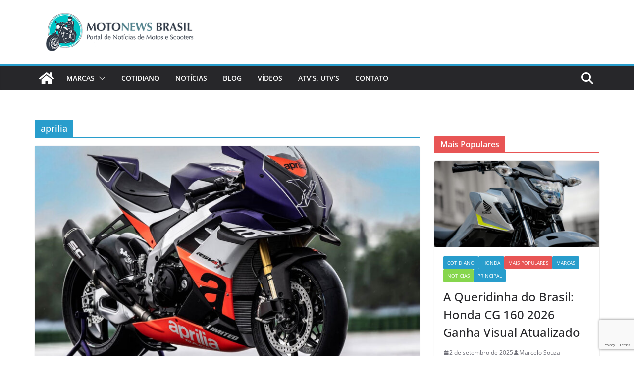

--- FILE ---
content_type: text/html; charset=UTF-8
request_url: https://motonewsbrasil.com/tag/aprilia/
body_size: 58143
content:
<!doctype html><html lang="pt-BR"><head><meta charset="UTF-8"/><meta name="viewport" content="width=device-width, initial-scale=1"><link rel="profile" href="http://gmpg.org/xfn/11"/><meta name='robots' content='index, follow, max-image-preview:large, max-snippet:-1, max-video-preview:-1' /><link media="all" href="https://motonewsbrasil.com/wp-content/cache/autoptimize/css/autoptimize_380955ef2863cda9db512bc3e4efe0e0.css" rel="stylesheet"><title>Arquivos aprilia - MotoNews Brasil</title><link rel="canonical" href="https://motonewsbrasil.com/tag/aprilia/" /><meta property="og:locale" content="pt_BR" /><meta property="og:type" content="article" /><meta property="og:title" content="Arquivos aprilia - MotoNews Brasil" /><meta property="og:url" content="https://motonewsbrasil.com/tag/aprilia/" /><meta property="og:site_name" content="MotoNews Brasil" /><meta name="twitter:card" content="summary_large_image" /> <script type="application/ld+json" class="yoast-schema-graph">{"@context":"https://schema.org","@graph":[{"@type":"CollectionPage","@id":"https://motonewsbrasil.com/tag/aprilia/","url":"https://motonewsbrasil.com/tag/aprilia/","name":"Arquivos aprilia - MotoNews Brasil","isPartOf":{"@id":"https://motonewsbrasil.com/#website"},"primaryImageOfPage":{"@id":"https://motonewsbrasil.com/tag/aprilia/#primaryimage"},"image":{"@id":"https://motonewsbrasil.com/tag/aprilia/#primaryimage"},"thumbnailUrl":"https://motonewsbrasil.com/wp-content/uploads/2022/09/2023-Aprilia-RSV4-Xtrenta-X30-static-front-right.jpg","breadcrumb":{"@id":"https://motonewsbrasil.com/tag/aprilia/#breadcrumb"},"inLanguage":"pt-BR"},{"@type":"ImageObject","inLanguage":"pt-BR","@id":"https://motonewsbrasil.com/tag/aprilia/#primaryimage","url":"https://motonewsbrasil.com/wp-content/uploads/2022/09/2023-Aprilia-RSV4-Xtrenta-X30-static-front-right.jpg","contentUrl":"https://motonewsbrasil.com/wp-content/uploads/2022/09/2023-Aprilia-RSV4-Xtrenta-X30-static-front-right.jpg","width":1500,"height":1000,"caption":"aprilia rsv4 xtrenta"},{"@type":"BreadcrumbList","@id":"https://motonewsbrasil.com/tag/aprilia/#breadcrumb","itemListElement":[{"@type":"ListItem","position":1,"name":"Início","item":"https://motonewsbrasil.com/"},{"@type":"ListItem","position":2,"name":"aprilia"}]},{"@type":"WebSite","@id":"https://motonewsbrasil.com/#website","url":"https://motonewsbrasil.com/","name":"MotoNews Brasil","description":"Notícias, Lançamentos e Novidades do Mundo das Motos!","publisher":{"@id":"https://motonewsbrasil.com/#organization"},"potentialAction":[{"@type":"SearchAction","target":{"@type":"EntryPoint","urlTemplate":"https://motonewsbrasil.com/?s={search_term_string}"},"query-input":{"@type":"PropertyValueSpecification","valueRequired":true,"valueName":"search_term_string"}}],"inLanguage":"pt-BR"},{"@type":"Organization","@id":"https://motonewsbrasil.com/#organization","name":"MotoNews Brasil","url":"https://motonewsbrasil.com/","logo":{"@type":"ImageObject","inLanguage":"pt-BR","@id":"https://motonewsbrasil.com/#/schema/logo/image/","url":"https://motonewsbrasil.com/wp-content/uploads/2022/06/391x94.png","contentUrl":"https://motonewsbrasil.com/wp-content/uploads/2022/06/391x94.png","width":391,"height":94,"caption":"MotoNews Brasil"},"image":{"@id":"https://motonewsbrasil.com/#/schema/logo/image/"}}]}</script> <link rel='dns-prefetch' href='//static.addtoany.com' /><link rel='dns-prefetch' href='//www.googletagmanager.com' /><link rel="alternate" type="application/rss+xml" title="Feed para MotoNews Brasil &raquo;" href="https://motonewsbrasil.com/feed/" /><link rel="alternate" type="application/rss+xml" title="Feed de comentários para MotoNews Brasil &raquo;" href="https://motonewsbrasil.com/comments/feed/" /><link rel="alternate" type="application/rss+xml" title="Feed de tag para MotoNews Brasil &raquo; aprilia" href="https://motonewsbrasil.com/tag/aprilia/feed/" /> <script type="text/javascript" id="addtoany-core-js-before">window.a2a_config=window.a2a_config||{};a2a_config.callbacks=[];a2a_config.overlays=[];a2a_config.templates={};a2a_localize = {
	Share: "Share",
	Save: "Save",
	Subscribe: "Subscribe",
	Email: "Email",
	Bookmark: "Bookmark",
	ShowAll: "Show all",
	ShowLess: "Show less",
	FindServices: "Find service(s)",
	FindAnyServiceToAddTo: "Instantly find any service to add to",
	PoweredBy: "Powered by",
	ShareViaEmail: "Share via email",
	SubscribeViaEmail: "Subscribe via email",
	BookmarkInYourBrowser: "Bookmark in your browser",
	BookmarkInstructions: "Press Ctrl+D or \u2318+D to bookmark this page",
	AddToYourFavorites: "Add to your favorites",
	SendFromWebOrProgram: "Send from any email address or email program",
	EmailProgram: "Email program",
	More: "More&#8230;",
	ThanksForSharing: "Thanks for sharing!",
	ThanksForFollowing: "Thanks for following!"
};


//# sourceURL=addtoany-core-js-before</script> <script type="text/javascript" defer src="https://static.addtoany.com/menu/page.js" id="addtoany-core-js"></script> <script type="text/javascript" src="https://motonewsbrasil.com/wp-includes/js/jquery/jquery.min.js?ver=3.7.1" id="jquery-core-js"></script> <link rel="https://api.w.org/" href="https://motonewsbrasil.com/wp-json/" /><link rel="alternate" title="JSON" type="application/json" href="https://motonewsbrasil.com/wp-json/wp/v2/tags/1360" /><link rel="EditURI" type="application/rsd+xml" title="RSD" href="https://motonewsbrasil.com/xmlrpc.php?rsd" /><meta name="generator" content="WordPress 6.9" /><meta name="generator" content="Site Kit by Google 1.170.0" /><meta name="google-adsense-platform-account" content="ca-host-pub-2644536267352236"><meta name="google-adsense-platform-domain" content="sitekit.withgoogle.com"><link rel="icon" href="https://motonewsbrasil.com/wp-content/uploads/2022/06/cropped-512x512-1-32x32.png" sizes="32x32" /><link rel="icon" href="https://motonewsbrasil.com/wp-content/uploads/2022/06/cropped-512x512-1-192x192.png" sizes="192x192" /><link rel="apple-touch-icon" href="https://motonewsbrasil.com/wp-content/uploads/2022/06/cropped-512x512-1-180x180.png" /><meta name="msapplication-TileImage" content="https://motonewsbrasil.com/wp-content/uploads/2022/06/cropped-512x512-1-270x270.png" /> <script async src="//pagead2.googlesyndication.com/pagead/js/adsbygoogle.js"></script> <script>(adsbygoogle = window.adsbygoogle || []).push({
    google_ad_client: "ca-pub-5880559408678546",
    enable_page_level_ads: true
  });</script> <script async src="https://fundingchoicesmessages.google.com/i/pub-5880559408678546?ers=1" nonce="F3X-bblIHyAFuI_aMX0jKA"></script><script nonce="F3X-bblIHyAFuI_aMX0jKA">(function() {function signalGooglefcPresent() {if (!window.frames['googlefcPresent']) {if (document.body) {const iframe = document.createElement('iframe'); iframe.style = 'width: 0; height: 0; border: none; z-index: -1000; left: -1000px; top: -1000px;'; iframe.style.display = 'none'; iframe.name = 'googlefcPresent'; document.body.appendChild(iframe);} else {setTimeout(signalGooglefcPresent, 0);}}}signalGooglefcPresent();})();</script>  <script async src="https://www.googletagmanager.com/gtag/js?id=UA-103630886-1"></script> <script>window.dataLayer = window.dataLayer || [];
  function gtag(){dataLayer.push(arguments);}
  gtag('js', new Date());

  gtag('config', 'UA-103630886-1');</script>  <script async src="https://www.googletagmanager.com/gtag/js?id=G-HC2K87JJRC"></script> <script>window.dataLayer = window.dataLayer || [];
  function gtag(){dataLayer.push(arguments);}
  gtag('js', new Date());

  gtag('config', 'G-HC2K87JJRC');</script> </head><body class="archive tag tag-aprilia tag-1360 wp-custom-logo wp-embed-responsive wp-theme-colormag cm-header-layout-1 adv-style-1 cm-normal-container cm-right-sidebar right-sidebar wide cm-started-content"><div id="page" class="hfeed site"> <a class="skip-link screen-reader-text" href="#main">Pular para o conteúdo</a><header id="cm-masthead" class="cm-header cm-layout-1 cm-layout-1-style-1 cm-full-width"><div class="cm-main-header"><div id="cm-header-1" class="cm-header-1"><div class="cm-container"><div class="cm-row"><div class="cm-header-col-1"><div id="cm-site-branding" class="cm-site-branding"> <a href="https://motonewsbrasil.com/" class="custom-logo-link" rel="home"><img width="391" height="94" src="https://motonewsbrasil.com/wp-content/uploads/2022/06/391x94.png" class="custom-logo" alt="logo motonews" decoding="async" /></a></div></div><div class="cm-header-col-2"><div id="header-right-sidebar" class="clearfix"><aside id="ai_widget-70" class="widget block-widget clearfix widget-colormag_header_sidebar"><div class='ai-viewports ai-viewport-1 ai-viewport-2 ai-insert-43-52955043' style='margin: 8px 0; clear: both;' data-insertion-position='prepend' data-selector='.ai-insert-43-52955043' data-insertion-no-dbg data-code='[base64]' data-block='43'></div></aside></div></div></div></div></div><div id="cm-header-2" class="cm-header-2"><nav id="cm-primary-nav" class="cm-primary-nav"><div class="cm-container"><div class="cm-row"><div class="cm-home-icon"> <a href="https://motonewsbrasil.com/"
 title="MotoNews Brasil"
 > <svg class="cm-icon cm-icon--home" xmlns="http://www.w3.org/2000/svg" viewBox="0 0 28 22"><path d="M13.6465 6.01133L5.11148 13.0409V20.6278C5.11148 20.8242 5.18952 21.0126 5.32842 21.1515C5.46733 21.2904 5.65572 21.3685 5.85217 21.3685L11.0397 21.3551C11.2355 21.3541 11.423 21.2756 11.5611 21.1368C11.6992 20.998 11.7767 20.8102 11.7767 20.6144V16.1837C11.7767 15.9873 11.8547 15.7989 11.9937 15.66C12.1326 15.521 12.321 15.443 12.5174 15.443H15.4801C15.6766 15.443 15.865 15.521 16.0039 15.66C16.1428 15.7989 16.2208 15.9873 16.2208 16.1837V20.6111C16.2205 20.7086 16.2394 20.8052 16.2765 20.8953C16.3136 20.9854 16.3681 21.0673 16.4369 21.1364C16.5057 21.2054 16.5875 21.2602 16.6775 21.2975C16.7675 21.3349 16.864 21.3541 16.9615 21.3541L22.1472 21.3685C22.3436 21.3685 22.532 21.2904 22.6709 21.1515C22.8099 21.0126 22.8879 20.8242 22.8879 20.6278V13.0358L14.3548 6.01133C14.2544 5.93047 14.1295 5.88637 14.0006 5.88637C13.8718 5.88637 13.7468 5.93047 13.6465 6.01133ZM27.1283 10.7892L23.2582 7.59917V1.18717C23.2582 1.03983 23.1997 0.898538 23.0955 0.794359C22.9913 0.69018 22.8501 0.631653 22.7027 0.631653H20.1103C19.963 0.631653 19.8217 0.69018 19.7175 0.794359C19.6133 0.898538 19.5548 1.03983 19.5548 1.18717V4.54848L15.4102 1.13856C15.0125 0.811259 14.5134 0.632307 13.9983 0.632307C13.4832 0.632307 12.9841 0.811259 12.5864 1.13856L0.868291 10.7892C0.81204 10.8357 0.765501 10.8928 0.731333 10.9573C0.697165 11.0218 0.676038 11.0924 0.66916 11.165C0.662282 11.2377 0.669786 11.311 0.691245 11.3807C0.712704 11.4505 0.747696 11.5153 0.794223 11.5715L1.97469 13.0066C2.02109 13.063 2.07816 13.1098 2.14264 13.1441C2.20711 13.1784 2.27773 13.1997 2.35044 13.2067C2.42315 13.2137 2.49653 13.2063 2.56638 13.1849C2.63623 13.1636 2.70118 13.1286 2.7575 13.0821L13.6465 4.11333C13.7468 4.03247 13.8718 3.98837 14.0006 3.98837C14.1295 3.98837 14.2544 4.03247 14.3548 4.11333L25.2442 13.0821C25.3004 13.1286 25.3653 13.1636 25.435 13.1851C25.5048 13.2065 25.5781 13.214 25.6507 13.2071C25.7234 13.2003 25.794 13.1791 25.8584 13.145C25.9229 13.1108 25.98 13.0643 26.0265 13.008L27.207 11.5729C27.2535 11.5164 27.2883 11.4512 27.3095 11.3812C27.3307 11.3111 27.3379 11.2375 27.3306 11.1647C27.3233 11.0919 27.3016 11.0212 27.2669 10.9568C27.2322 10.8923 27.1851 10.8354 27.1283 10.7892Z" /></svg> </a></div><div class="cm-header-actions"><div class="cm-top-search"> <i class="fa fa-search search-top"></i><div class="search-form-top"><form action="https://motonewsbrasil.com/" class="search-form searchform clearfix" method="get" role="search"><div class="search-wrap"> <input type="search"
 class="s field"
 name="s"
 value=""
 placeholder="Pesquisar"
 /> <button class="search-icon" type="submit"></button></div></form></div></div></div><p class="cm-menu-toggle" aria-expanded="false"> <svg class="cm-icon cm-icon--bars" xmlns="http://www.w3.org/2000/svg" viewBox="0 0 24 24"><path d="M21 19H3a1 1 0 0 1 0-2h18a1 1 0 0 1 0 2Zm0-6H3a1 1 0 0 1 0-2h18a1 1 0 0 1 0 2Zm0-6H3a1 1 0 0 1 0-2h18a1 1 0 0 1 0 2Z"></path></svg> <svg class="cm-icon cm-icon--x-mark" xmlns="http://www.w3.org/2000/svg" viewBox="0 0 24 24"><path d="m13.4 12 8.3-8.3c.4-.4.4-1 0-1.4s-1-.4-1.4 0L12 10.6 3.7 2.3c-.4-.4-1-.4-1.4 0s-.4 1 0 1.4l8.3 8.3-8.3 8.3c-.4.4-.4 1 0 1.4.2.2.4.3.7.3s.5-.1.7-.3l8.3-8.3 8.3 8.3c.2.2.5.3.7.3s.5-.1.7-.3c.4-.4.4-1 0-1.4L13.4 12z"></path></svg></p><div class="cm-menu-primary-container"><ul id="menu-category" class="menu"><li id="menu-item-286" class="menu-item menu-item-type-post_type menu-item-object-page menu-item-has-children menu-item-286"><a href="https://motonewsbrasil.com/marcas/">Marcas</a><span role="button" tabindex="0" class="cm-submenu-toggle" onkeypress=""><svg class="cm-icon" xmlns="http://www.w3.org/2000/svg" xml:space="preserve" viewBox="0 0 24 24"><path d="M12 17.5c-.3 0-.5-.1-.7-.3l-9-9c-.4-.4-.4-1 0-1.4s1-.4 1.4 0l8.3 8.3 8.3-8.3c.4-.4 1-.4 1.4 0s.4 1 0 1.4l-9 9c-.2.2-.4.3-.7.3z"/></svg></span><ul class="sub-menu"><li id="menu-item-345" class="menu-item menu-item-type-post_type menu-item-object-page menu-item-345"><a href="https://motonewsbrasil.com/marcas/honda/">Honda</a></li><li id="menu-item-346" class="menu-item menu-item-type-post_type menu-item-object-page menu-item-346"><a href="https://motonewsbrasil.com/marcas/yamaha/">Yamaha</a></li><li id="menu-item-16274" class="menu-item menu-item-type-post_type menu-item-object-page menu-item-16274"><a href="https://motonewsbrasil.com/marcas/shineray/">Shineray</a></li><li id="menu-item-16272" class="menu-item menu-item-type-post_type menu-item-object-page menu-item-16272"><a href="https://motonewsbrasil.com/marcas/bajaj/">Bajaj</a></li><li id="menu-item-333" class="menu-item menu-item-type-post_type menu-item-object-page menu-item-333"><a href="https://motonewsbrasil.com/marcas/royal-enfield/">Royal Enfield</a></li><li id="menu-item-340" class="menu-item menu-item-type-post_type menu-item-object-page menu-item-340"><a href="https://motonewsbrasil.com/marcas/haojue/">Haojue</a></li><li id="menu-item-336" class="menu-item menu-item-type-post_type menu-item-object-page menu-item-336"><a href="https://motonewsbrasil.com/marcas/triumph/">Triumph</a></li><li id="menu-item-337" class="menu-item menu-item-type-post_type menu-item-object-page menu-item-337"><a href="https://motonewsbrasil.com/marcas/bmw/">BMW</a></li><li id="menu-item-343" class="menu-item menu-item-type-post_type menu-item-object-page menu-item-343"><a href="https://motonewsbrasil.com/marcas/kawasaki/">Kawasaki</a></li><li id="menu-item-23454" class="menu-item menu-item-type-post_type menu-item-object-page menu-item-23454"><a href="https://motonewsbrasil.com/marcas/cfmoto/">CFMOTO</a></li><li id="menu-item-342" class="menu-item menu-item-type-post_type menu-item-object-page menu-item-342"><a href="https://motonewsbrasil.com/marcas/dafra/">Dafra</a></li><li id="menu-item-931" class="menu-item menu-item-type-post_type menu-item-object-page menu-item-931"><a href="https://motonewsbrasil.com/marcas/suzuki/">Suzuki</a></li><li id="menu-item-335" class="menu-item menu-item-type-post_type menu-item-object-page menu-item-335"><a href="https://motonewsbrasil.com/marcas/ducati/">Ducati</a></li></ul></li><li id="menu-item-5304" class="menu-item menu-item-type-post_type menu-item-object-page menu-item-5304"><a href="https://motonewsbrasil.com/noticias/cotidiano/">Cotidiano</a></li><li id="menu-item-1552" class="menu-item menu-item-type-post_type menu-item-object-page menu-item-1552"><a href="https://motonewsbrasil.com/noticias/">Notícias</a></li><li id="menu-item-10648" class="menu-item menu-item-type-post_type menu-item-object-page current_page_parent menu-item-10648"><a href="https://motonewsbrasil.com/blog/">Blog</a></li><li id="menu-item-13490" class="menu-item menu-item-type-custom menu-item-object-custom menu-item-13490"><a href="https://www.youtube.com/c/MotoNewsBrasil">Vídeos</a></li><li id="menu-item-23459" class="menu-item menu-item-type-post_type menu-item-object-page menu-item-23459"><a href="https://motonewsbrasil.com/atvs-utvs/">ATV’s, UTV’s</a></li><li id="menu-item-2124" class="menu-item menu-item-type-post_type menu-item-object-page menu-item-2124"><a href="https://motonewsbrasil.com/contato/">Contato</a></li></ul></div></div></div></nav></div></div></header><div id="cm-content" class="cm-content"><div class="cm-container"><div class="cm-row"><div id="cm-primary" class="cm-primary"><header class="cm-page-header"><h1 class="cm-page-title"> <span> aprilia </span></h1></header><div class="cm-posts cm-layout-2 cm-layout-2-style-1 col-2" ><article id="post-16424"
 class=" post-16424 post type-post status-publish format-standard has-post-thumbnail hentry category-cotidiano category-marcas category-noticias tag-aprilia tag-aprilia-rsv4-x30 tag-aprilia-rsv4-xtrenta tag-motos-2023"><div class="cm-featured-image"> <a href="https://motonewsbrasil.com/aprilia-lanca-rsv4-xtrenta-com-asas-na-dianteira-traseira-e-sob-o-motor/" title="Aprilia lança RSV4 XTrenta com asas na dianteira, traseira e sob o motor"> <img width="800" height="445" src="https://motonewsbrasil.com/wp-content/uploads/2022/09/2023-Aprilia-RSV4-Xtrenta-X30-static-front-right-800x445.jpg" class="attachment-colormag-featured-image size-colormag-featured-image wp-post-image" alt="aprilia rsv4 xtrenta" decoding="async" fetchpriority="high" /> </a></div><div class="cm-post-content"><div class="cm-entry-header-meta"><div class="cm-post-categories"><a href="https://motonewsbrasil.com/category/cotidiano/" rel="category tag">Cotidiano</a><a href="https://motonewsbrasil.com/category/marcas/" rel="category tag">Marcas</a><a href="https://motonewsbrasil.com/category/noticias/" style="background:#86d64d" rel="category tag">Notícias</a></div></div><div class="cm-below-entry-meta cm-separator-default "><span class="cm-post-date"><a href="https://motonewsbrasil.com/aprilia-lanca-rsv4-xtrenta-com-asas-na-dianteira-traseira-e-sob-o-motor/" title="10:46" rel="bookmark"><svg class="cm-icon cm-icon--calendar-fill" xmlns="http://www.w3.org/2000/svg" viewBox="0 0 24 24"><path d="M21.1 6.6v1.6c0 .6-.4 1-1 1H3.9c-.6 0-1-.4-1-1V6.6c0-1.5 1.3-2.8 2.8-2.8h1.7V3c0-.6.4-1 1-1s1 .4 1 1v.8h5.2V3c0-.6.4-1 1-1s1 .4 1 1v.8h1.7c1.5 0 2.8 1.3 2.8 2.8zm-1 4.6H3.9c-.6 0-1 .4-1 1v7c0 1.5 1.3 2.8 2.8 2.8h12.6c1.5 0 2.8-1.3 2.8-2.8v-7c0-.6-.4-1-1-1z"></path></svg> <time class="entry-date published updated" datetime="2022-09-06T10:46:42-03:00">6 de setembro de 2022</time></a></span> <span class="cm-author cm-vcard"> <svg class="cm-icon cm-icon--user" xmlns="http://www.w3.org/2000/svg" viewBox="0 0 24 24"><path d="M7 7c0-2.8 2.2-5 5-5s5 2.2 5 5-2.2 5-5 5-5-2.2-5-5zm9 7H8c-2.8 0-5 2.2-5 5v2c0 .6.4 1 1 1h16c.6 0 1-.4 1-1v-2c0-2.8-2.2-5-5-5z"></path></svg> <a class="url fn n"
 href="https://motonewsbrasil.com/author/marcelo-souza/"
 title="Marcelo Souza"
 > Marcelo Souza </a> </span></div><header class="cm-entry-header"><h2 class="cm-entry-title"> <a href="https://motonewsbrasil.com/aprilia-lanca-rsv4-xtrenta-com-asas-na-dianteira-traseira-e-sob-o-motor/" title="Aprilia lança RSV4 XTrenta com asas na dianteira, traseira e sob o motor"> Aprilia lança RSV4 XTrenta com asas na dianteira, traseira e sob o motor </a></h2></header><div class="cm-entry-summary"><p>A Aprilia lançou na Europa a RSV4 XTrenta, sua moto superesportiva mais extrema, que chega com tecnologia da MotoGP e</p> <a class="cm-entry-button" title="Aprilia lança RSV4 XTrenta com asas na dianteira, traseira e sob o motor" href="https://motonewsbrasil.com/aprilia-lanca-rsv4-xtrenta-com-asas-na-dianteira-traseira-e-sob-o-motor/"> <span>Read More</span> </a></div></div></article><article id="post-14820"
 class=" post-14820 post type-post status-publish format-standard has-post-thumbnail hentry category-motociclismo category-motogp tag-aleix-espargaro tag-aprilia tag-motociclismo tag-motogp tag-motogp-2022 tag-motogp-argentina"><div class="cm-featured-image"> <a href="https://motonewsbrasil.com/motogp-aleix-espargaro-faz-historia-no-gp-da-argentina-1a-vitoria-dele-e-da-aprilia/" title="MotoGP | Aleix Espargaro faz história no GP da Argentina: 1ª vitória dele e da Aprilia"> <img width="800" height="445" src="https://motonewsbrasil.com/wp-content/uploads/2022/04/aleix-espargaro-aprilia-motogp-argentina-800x445.jpg" class="attachment-colormag-featured-image size-colormag-featured-image wp-post-image" alt="aleix espargaro aprilia" decoding="async" /> </a></div><div class="cm-post-content"><div class="cm-entry-header-meta"><div class="cm-post-categories"><a href="https://motonewsbrasil.com/category/motociclismo/" rel="category tag">Motociclismo</a><a href="https://motonewsbrasil.com/category/motociclismo/motogp/" rel="category tag">MotoGP</a></div></div><div class="cm-below-entry-meta cm-separator-default "><span class="cm-post-date"><a href="https://motonewsbrasil.com/motogp-aleix-espargaro-faz-historia-no-gp-da-argentina-1a-vitoria-dele-e-da-aprilia/" title="17:21" rel="bookmark"><svg class="cm-icon cm-icon--calendar-fill" xmlns="http://www.w3.org/2000/svg" viewBox="0 0 24 24"><path d="M21.1 6.6v1.6c0 .6-.4 1-1 1H3.9c-.6 0-1-.4-1-1V6.6c0-1.5 1.3-2.8 2.8-2.8h1.7V3c0-.6.4-1 1-1s1 .4 1 1v.8h5.2V3c0-.6.4-1 1-1s1 .4 1 1v.8h1.7c1.5 0 2.8 1.3 2.8 2.8zm-1 4.6H3.9c-.6 0-1 .4-1 1v7c0 1.5 1.3 2.8 2.8 2.8h12.6c1.5 0 2.8-1.3 2.8-2.8v-7c0-.6-.4-1-1-1z"></path></svg> <time class="entry-date published updated" datetime="2022-04-03T17:21:25-03:00">3 de abril de 2022</time></a></span> <span class="cm-author cm-vcard"> <svg class="cm-icon cm-icon--user" xmlns="http://www.w3.org/2000/svg" viewBox="0 0 24 24"><path d="M7 7c0-2.8 2.2-5 5-5s5 2.2 5 5-2.2 5-5 5-5-2.2-5-5zm9 7H8c-2.8 0-5 2.2-5 5v2c0 .6.4 1 1 1h16c.6 0 1-.4 1-1v-2c0-2.8-2.2-5-5-5z"></path></svg> <a class="url fn n"
 href="https://motonewsbrasil.com/author/marcelo-souza/"
 title="Marcelo Souza"
 > Marcelo Souza </a> </span></div><header class="cm-entry-header"><h2 class="cm-entry-title"> <a href="https://motonewsbrasil.com/motogp-aleix-espargaro-faz-historia-no-gp-da-argentina-1a-vitoria-dele-e-da-aprilia/" title="MotoGP | Aleix Espargaro faz história no GP da Argentina: 1ª vitória dele e da Aprilia"> MotoGP | Aleix Espargaro faz história no GP da Argentina: 1ª vitória dele e da Aprilia </a></h2></header><div class="cm-entry-summary"><p>Aleix Espargaro, piloto da Aprilia Racing na MotoGP, venceu o GP da Argentina, neste domingo, e fez história: conseguiu sua</p> <a class="cm-entry-button" title="MotoGP | Aleix Espargaro faz história no GP da Argentina: 1ª vitória dele e da Aprilia" href="https://motonewsbrasil.com/motogp-aleix-espargaro-faz-historia-no-gp-da-argentina-1a-vitoria-dele-e-da-aprilia/"> <span>Read More</span> </a></div></div></article><article id="post-14581"
 class=" post-14581 post type-post status-publish format-standard has-post-thumbnail hentry category-cotidiano category-noticias tag-aprilia tag-aprilia-sr-gt tag-scooter tag-scooter-aventureira"><div class="cm-featured-image"> <a href="https://motonewsbrasil.com/aprilia-lanca-scooter-esportiva-aventureira-sr-gt-na-europa/" title="Aprilia lança scooter esportiva aventureira SR GT na Europa"> <img width="800" height="445" src="https://motonewsbrasil.com/wp-content/uploads/2022/03/aprilia-sr-gt-scooter-1-800x445.jpg" class="attachment-colormag-featured-image size-colormag-featured-image wp-post-image" alt="aprilia sr gt scooter" decoding="async" /> </a></div><div class="cm-post-content"><div class="cm-entry-header-meta"><div class="cm-post-categories"><a href="https://motonewsbrasil.com/category/cotidiano/" rel="category tag">Cotidiano</a><a href="https://motonewsbrasil.com/category/noticias/" style="background:#86d64d" rel="category tag">Notícias</a></div></div><div class="cm-below-entry-meta cm-separator-default "><span class="cm-post-date"><a href="https://motonewsbrasil.com/aprilia-lanca-scooter-esportiva-aventureira-sr-gt-na-europa/" title="09:59" rel="bookmark"><svg class="cm-icon cm-icon--calendar-fill" xmlns="http://www.w3.org/2000/svg" viewBox="0 0 24 24"><path d="M21.1 6.6v1.6c0 .6-.4 1-1 1H3.9c-.6 0-1-.4-1-1V6.6c0-1.5 1.3-2.8 2.8-2.8h1.7V3c0-.6.4-1 1-1s1 .4 1 1v.8h5.2V3c0-.6.4-1 1-1s1 .4 1 1v.8h1.7c1.5 0 2.8 1.3 2.8 2.8zm-1 4.6H3.9c-.6 0-1 .4-1 1v7c0 1.5 1.3 2.8 2.8 2.8h12.6c1.5 0 2.8-1.3 2.8-2.8v-7c0-.6-.4-1-1-1z"></path></svg> <time class="entry-date published updated" datetime="2022-03-01T09:59:06-03:00">1 de março de 2022</time></a></span> <span class="cm-author cm-vcard"> <svg class="cm-icon cm-icon--user" xmlns="http://www.w3.org/2000/svg" viewBox="0 0 24 24"><path d="M7 7c0-2.8 2.2-5 5-5s5 2.2 5 5-2.2 5-5 5-5-2.2-5-5zm9 7H8c-2.8 0-5 2.2-5 5v2c0 .6.4 1 1 1h16c.6 0 1-.4 1-1v-2c0-2.8-2.2-5-5-5z"></path></svg> <a class="url fn n"
 href="https://motonewsbrasil.com/author/marcelo-souza/"
 title="Marcelo Souza"
 > Marcelo Souza </a> </span></div><header class="cm-entry-header"><h2 class="cm-entry-title"> <a href="https://motonewsbrasil.com/aprilia-lanca-scooter-esportiva-aventureira-sr-gt-na-europa/" title="Aprilia lança scooter esportiva aventureira SR GT na Europa"> Aprilia lança scooter esportiva aventureira SR GT na Europa </a></h2></header><div class="cm-entry-summary"><p>A Aprilia lançou na Europa a SR GT, sua scooter esportiva aventureira, que chega em duas versões: de 125cc e</p> <a class="cm-entry-button" title="Aprilia lança scooter esportiva aventureira SR GT na Europa" href="https://motonewsbrasil.com/aprilia-lanca-scooter-esportiva-aventureira-sr-gt-na-europa/"> <span>Read More</span> </a></div></div></article><article id="post-12966"
 class=" post-12966 post type-post status-publish format-standard has-post-thumbnail hentry category-motociclismo category-motogp tag-aprilia tag-maverick-vinales tag-motociclismo tag-motogp tag-motogp-2021 tag-motogp-2022"><div class="cm-featured-image"> <a href="https://motonewsbrasil.com/motogp-maverick-vinales-corre-com-a-aprilia-ja-no-gp-de-aragao/" title="MotoGP | Maverick Viñales corre com a Aprilia já no GP de Aragão"> <img width="800" height="445" src="https://motonewsbrasil.com/wp-content/uploads/2021/09/maverick-vinales-aprilia-motogp-misano-1-800x445.jpg" class="attachment-colormag-featured-image size-colormag-featured-image wp-post-image" alt="viñales aprilia motogp" decoding="async" loading="lazy" /> </a></div><div class="cm-post-content"><div class="cm-entry-header-meta"><div class="cm-post-categories"><a href="https://motonewsbrasil.com/category/motociclismo/" rel="category tag">Motociclismo</a><a href="https://motonewsbrasil.com/category/motociclismo/motogp/" rel="category tag">MotoGP</a></div></div><div class="cm-below-entry-meta cm-separator-default "><span class="cm-post-date"><a href="https://motonewsbrasil.com/motogp-maverick-vinales-corre-com-a-aprilia-ja-no-gp-de-aragao/" title="06:48" rel="bookmark"><svg class="cm-icon cm-icon--calendar-fill" xmlns="http://www.w3.org/2000/svg" viewBox="0 0 24 24"><path d="M21.1 6.6v1.6c0 .6-.4 1-1 1H3.9c-.6 0-1-.4-1-1V6.6c0-1.5 1.3-2.8 2.8-2.8h1.7V3c0-.6.4-1 1-1s1 .4 1 1v.8h5.2V3c0-.6.4-1 1-1s1 .4 1 1v.8h1.7c1.5 0 2.8 1.3 2.8 2.8zm-1 4.6H3.9c-.6 0-1 .4-1 1v7c0 1.5 1.3 2.8 2.8 2.8h12.6c1.5 0 2.8-1.3 2.8-2.8v-7c0-.6-.4-1-1-1z"></path></svg> <time class="entry-date published updated" datetime="2021-09-02T06:48:22-03:00">2 de setembro de 2021</time></a></span> <span class="cm-author cm-vcard"> <svg class="cm-icon cm-icon--user" xmlns="http://www.w3.org/2000/svg" viewBox="0 0 24 24"><path d="M7 7c0-2.8 2.2-5 5-5s5 2.2 5 5-2.2 5-5 5-5-2.2-5-5zm9 7H8c-2.8 0-5 2.2-5 5v2c0 .6.4 1 1 1h16c.6 0 1-.4 1-1v-2c0-2.8-2.2-5-5-5z"></path></svg> <a class="url fn n"
 href="https://motonewsbrasil.com/author/motonewsbrasil/"
 title="motonewsbrasil"
 > motonewsbrasil </a> </span></div><header class="cm-entry-header"><h2 class="cm-entry-title"> <a href="https://motonewsbrasil.com/motogp-maverick-vinales-corre-com-a-aprilia-ja-no-gp-de-aragao/" title="MotoGP | Maverick Viñales corre com a Aprilia já no GP de Aragão"> MotoGP | Maverick Viñales corre com a Aprilia já no GP de Aragão </a></h2></header><div class="cm-entry-summary"><p>A Aprilia confirmou que Maverick Viñales irá correr com a moto da equipe, já no GP de Aragão, na MotoGP.</p> <a class="cm-entry-button" title="MotoGP | Maverick Viñales corre com a Aprilia já no GP de Aragão" href="https://motonewsbrasil.com/motogp-maverick-vinales-corre-com-a-aprilia-ja-no-gp-de-aragao/"> <span>Read More</span> </a></div></div></article><article id="post-12764"
 class=" post-12764 post type-post status-publish format-standard has-post-thumbnail hentry category-motociclismo category-motogp tag-aprilia tag-maverick-vinales tag-motociclismo tag-motogp tag-motogp-2021 tag-motogp-2022"><div class="cm-featured-image"> <a href="https://motonewsbrasil.com/motogp-urgente-aprilia-confirma-maverick-vinales-para-2022/" title="MotoGP URGENTE | Aprilia confirma Maverick Viñales para 2022"> <img width="800" height="445" src="https://motonewsbrasil.com/wp-content/uploads/2021/08/maverick-vinales-motogp-1-800x445.jpg" class="attachment-colormag-featured-image size-colormag-featured-image wp-post-image" alt="maverick viñales" decoding="async" loading="lazy" /> </a></div><div class="cm-post-content"><div class="cm-entry-header-meta"><div class="cm-post-categories"><a href="https://motonewsbrasil.com/category/motociclismo/" rel="category tag">Motociclismo</a><a href="https://motonewsbrasil.com/category/motociclismo/motogp/" rel="category tag">MotoGP</a></div></div><div class="cm-below-entry-meta cm-separator-default "><span class="cm-post-date"><a href="https://motonewsbrasil.com/motogp-urgente-aprilia-confirma-maverick-vinales-para-2022/" title="07:48" rel="bookmark"><svg class="cm-icon cm-icon--calendar-fill" xmlns="http://www.w3.org/2000/svg" viewBox="0 0 24 24"><path d="M21.1 6.6v1.6c0 .6-.4 1-1 1H3.9c-.6 0-1-.4-1-1V6.6c0-1.5 1.3-2.8 2.8-2.8h1.7V3c0-.6.4-1 1-1s1 .4 1 1v.8h5.2V3c0-.6.4-1 1-1s1 .4 1 1v.8h1.7c1.5 0 2.8 1.3 2.8 2.8zm-1 4.6H3.9c-.6 0-1 .4-1 1v7c0 1.5 1.3 2.8 2.8 2.8h12.6c1.5 0 2.8-1.3 2.8-2.8v-7c0-.6-.4-1-1-1z"></path></svg> <time class="entry-date published updated" datetime="2021-08-16T07:48:18-03:00">16 de agosto de 2021</time></a></span> <span class="cm-author cm-vcard"> <svg class="cm-icon cm-icon--user" xmlns="http://www.w3.org/2000/svg" viewBox="0 0 24 24"><path d="M7 7c0-2.8 2.2-5 5-5s5 2.2 5 5-2.2 5-5 5-5-2.2-5-5zm9 7H8c-2.8 0-5 2.2-5 5v2c0 .6.4 1 1 1h16c.6 0 1-.4 1-1v-2c0-2.8-2.2-5-5-5z"></path></svg> <a class="url fn n"
 href="https://motonewsbrasil.com/author/motonewsbrasil/"
 title="motonewsbrasil"
 > motonewsbrasil </a> </span></div><header class="cm-entry-header"><h2 class="cm-entry-title"> <a href="https://motonewsbrasil.com/motogp-urgente-aprilia-confirma-maverick-vinales-para-2022/" title="MotoGP URGENTE | Aprilia confirma Maverick Viñales para 2022"> MotoGP URGENTE | Aprilia confirma Maverick Viñales para 2022 </a></h2></header><div class="cm-entry-summary"><p>A Aprilia confirmou que Maverick Viñales irá correr pela equipe em 2022, na MotoGP. O espanhol irá correr ao lado</p> <a class="cm-entry-button" title="MotoGP URGENTE | Aprilia confirma Maverick Viñales para 2022" href="https://motonewsbrasil.com/motogp-urgente-aprilia-confirma-maverick-vinales-para-2022/"> <span>Read More</span> </a></div></div></article><article id="post-12585"
 class=" post-12585 post type-post status-publish format-standard has-post-thumbnail hentry category-marcas category-noticias tag-aprilia tag-aprilia-tuareg-660"><div class="cm-featured-image"> <a href="https://motonewsbrasil.com/aprilia-tuareg-660-e-revelada-off-road-extrema-que-mira-a-yamaha-tenere-700/" title="Aprilia Tuareg 660 é revelada: off-road extrema que mira a Yamaha Ténéré 700"> <img width="800" height="445" src="https://motonewsbrasil.com/wp-content/uploads/2021/08/aprilia-tuareg-660-2-800x445.jpg" class="attachment-colormag-featured-image size-colormag-featured-image wp-post-image" alt="aprilia tuareg 660 paisagem" decoding="async" loading="lazy" /> </a></div><div class="cm-post-content"><div class="cm-entry-header-meta"><div class="cm-post-categories"><a href="https://motonewsbrasil.com/category/marcas/" rel="category tag">Marcas</a><a href="https://motonewsbrasil.com/category/noticias/" style="background:#86d64d" rel="category tag">Notícias</a></div></div><div class="cm-below-entry-meta cm-separator-default "><span class="cm-post-date"><a href="https://motonewsbrasil.com/aprilia-tuareg-660-e-revelada-off-road-extrema-que-mira-a-yamaha-tenere-700/" title="08:18" rel="bookmark"><svg class="cm-icon cm-icon--calendar-fill" xmlns="http://www.w3.org/2000/svg" viewBox="0 0 24 24"><path d="M21.1 6.6v1.6c0 .6-.4 1-1 1H3.9c-.6 0-1-.4-1-1V6.6c0-1.5 1.3-2.8 2.8-2.8h1.7V3c0-.6.4-1 1-1s1 .4 1 1v.8h5.2V3c0-.6.4-1 1-1s1 .4 1 1v.8h1.7c1.5 0 2.8 1.3 2.8 2.8zm-1 4.6H3.9c-.6 0-1 .4-1 1v7c0 1.5 1.3 2.8 2.8 2.8h12.6c1.5 0 2.8-1.3 2.8-2.8v-7c0-.6-.4-1-1-1z"></path></svg> <time class="entry-date published updated" datetime="2021-08-02T08:18:51-03:00">2 de agosto de 2021</time></a></span> <span class="cm-author cm-vcard"> <svg class="cm-icon cm-icon--user" xmlns="http://www.w3.org/2000/svg" viewBox="0 0 24 24"><path d="M7 7c0-2.8 2.2-5 5-5s5 2.2 5 5-2.2 5-5 5-5-2.2-5-5zm9 7H8c-2.8 0-5 2.2-5 5v2c0 .6.4 1 1 1h16c.6 0 1-.4 1-1v-2c0-2.8-2.2-5-5-5z"></path></svg> <a class="url fn n"
 href="https://motonewsbrasil.com/author/marcelo-souza/"
 title="Marcelo Souza"
 > Marcelo Souza </a> </span></div><header class="cm-entry-header"><h2 class="cm-entry-title"> <a href="https://motonewsbrasil.com/aprilia-tuareg-660-e-revelada-off-road-extrema-que-mira-a-yamaha-tenere-700/" title="Aprilia Tuareg 660 é revelada: off-road extrema que mira a Yamaha Ténéré 700"> Aprilia Tuareg 660 é revelada: off-road extrema que mira a Yamaha Ténéré 700 </a></h2></header><div class="cm-entry-summary"><p>A Aprilia revelou sua mais nova moto, dessa vez uma off-road extrema, a Tuareg 660. Utilizando a plataforma Aprilia 660,</p> <a class="cm-entry-button" title="Aprilia Tuareg 660 é revelada: off-road extrema que mira a Yamaha Ténéré 700" href="https://motonewsbrasil.com/aprilia-tuareg-660-e-revelada-off-road-extrema-que-mira-a-yamaha-tenere-700/"> <span>Read More</span> </a></div></div></article><article id="post-11776"
 class=" post-11776 post type-post status-publish format-standard has-post-thumbnail hentry category-motociclismo category-motogp tag-andrea-dovizioso tag-aprilia tag-motociclismo tag-motogp tag-motogp-2021"><div class="cm-featured-image"> <a href="https://motonewsbrasil.com/motogp-dovizioso-deve-fazer-mais-testes-com-a-aprilia-em-junho/" title="MotoGP | Dovizioso deve fazer mais testes com a Aprilia em junho"> <img width="800" height="445" src="https://motonewsbrasil.com/wp-content/uploads/2021/05/andrea-dovizioso-aprilia-test-800x445.jpg" class="attachment-colormag-featured-image size-colormag-featured-image wp-post-image" alt="dovizioso aprilia teste" decoding="async" loading="lazy" /> </a></div><div class="cm-post-content"><div class="cm-entry-header-meta"><div class="cm-post-categories"><a href="https://motonewsbrasil.com/category/motociclismo/" rel="category tag">Motociclismo</a><a href="https://motonewsbrasil.com/category/motociclismo/motogp/" rel="category tag">MotoGP</a></div></div><div class="cm-below-entry-meta cm-separator-default "><span class="cm-post-date"><a href="https://motonewsbrasil.com/motogp-dovizioso-deve-fazer-mais-testes-com-a-aprilia-em-junho/" title="09:53" rel="bookmark"><svg class="cm-icon cm-icon--calendar-fill" xmlns="http://www.w3.org/2000/svg" viewBox="0 0 24 24"><path d="M21.1 6.6v1.6c0 .6-.4 1-1 1H3.9c-.6 0-1-.4-1-1V6.6c0-1.5 1.3-2.8 2.8-2.8h1.7V3c0-.6.4-1 1-1s1 .4 1 1v.8h5.2V3c0-.6.4-1 1-1s1 .4 1 1v.8h1.7c1.5 0 2.8 1.3 2.8 2.8zm-1 4.6H3.9c-.6 0-1 .4-1 1v7c0 1.5 1.3 2.8 2.8 2.8h12.6c1.5 0 2.8-1.3 2.8-2.8v-7c0-.6-.4-1-1-1z"></path></svg> <time class="entry-date published updated" datetime="2021-05-24T09:53:57-03:00">24 de maio de 2021</time></a></span> <span class="cm-author cm-vcard"> <svg class="cm-icon cm-icon--user" xmlns="http://www.w3.org/2000/svg" viewBox="0 0 24 24"><path d="M7 7c0-2.8 2.2-5 5-5s5 2.2 5 5-2.2 5-5 5-5-2.2-5-5zm9 7H8c-2.8 0-5 2.2-5 5v2c0 .6.4 1 1 1h16c.6 0 1-.4 1-1v-2c0-2.8-2.2-5-5-5z"></path></svg> <a class="url fn n"
 href="https://motonewsbrasil.com/author/motonewsbrasil/"
 title="motonewsbrasil"
 > motonewsbrasil </a> </span></div><header class="cm-entry-header"><h2 class="cm-entry-title"> <a href="https://motonewsbrasil.com/motogp-dovizioso-deve-fazer-mais-testes-com-a-aprilia-em-junho/" title="MotoGP | Dovizioso deve fazer mais testes com a Aprilia em junho"> MotoGP | Dovizioso deve fazer mais testes com a Aprilia em junho </a></h2></header><div class="cm-entry-summary"><p>Andrea Dovizioso, três vezes vice-campeão do Mundo da MotoGP, irá realizar mais testes com a Aprilia RS-GP, em junho. Depois</p> <a class="cm-entry-button" title="MotoGP | Dovizioso deve fazer mais testes com a Aprilia em junho" href="https://motonewsbrasil.com/motogp-dovizioso-deve-fazer-mais-testes-com-a-aprilia-em-junho/"> <span>Read More</span> </a></div></div></article><article id="post-11600"
 class=" post-11600 post type-post status-publish format-standard has-post-thumbnail hentry category-cotidiano category-noticias tag-aprilia tag-aprilia-rs-125-2021 tag-aprilia-tuono-125-2021"><div class="cm-featured-image"> <a href="https://motonewsbrasil.com/aprilia-lanca-tuono-125-e-rs-125-2021-design-revisado-e-atualizacao-de-motor/" title="Aprilia lança Tuono 125 e RS 125 2021: design revisado e atualização de motor"> <img width="800" height="445" src="https://motonewsbrasil.com/wp-content/uploads/2021/05/2021-aprilia-rs-125-2-800x445.jpg" class="attachment-colormag-featured-image size-colormag-featured-image wp-post-image" alt="aprilia rs 125 2021" decoding="async" loading="lazy" /> </a></div><div class="cm-post-content"><div class="cm-entry-header-meta"><div class="cm-post-categories"><a href="https://motonewsbrasil.com/category/cotidiano/" rel="category tag">Cotidiano</a><a href="https://motonewsbrasil.com/category/noticias/" style="background:#86d64d" rel="category tag">Notícias</a></div></div><div class="cm-below-entry-meta cm-separator-default "><span class="cm-post-date"><a href="https://motonewsbrasil.com/aprilia-lanca-tuono-125-e-rs-125-2021-design-revisado-e-atualizacao-de-motor/" title="07:04" rel="bookmark"><svg class="cm-icon cm-icon--calendar-fill" xmlns="http://www.w3.org/2000/svg" viewBox="0 0 24 24"><path d="M21.1 6.6v1.6c0 .6-.4 1-1 1H3.9c-.6 0-1-.4-1-1V6.6c0-1.5 1.3-2.8 2.8-2.8h1.7V3c0-.6.4-1 1-1s1 .4 1 1v.8h5.2V3c0-.6.4-1 1-1s1 .4 1 1v.8h1.7c1.5 0 2.8 1.3 2.8 2.8zm-1 4.6H3.9c-.6 0-1 .4-1 1v7c0 1.5 1.3 2.8 2.8 2.8h12.6c1.5 0 2.8-1.3 2.8-2.8v-7c0-.6-.4-1-1-1z"></path></svg> <time class="entry-date published updated" datetime="2021-05-11T07:04:00-03:00">11 de maio de 2021</time></a></span> <span class="cm-author cm-vcard"> <svg class="cm-icon cm-icon--user" xmlns="http://www.w3.org/2000/svg" viewBox="0 0 24 24"><path d="M7 7c0-2.8 2.2-5 5-5s5 2.2 5 5-2.2 5-5 5-5-2.2-5-5zm9 7H8c-2.8 0-5 2.2-5 5v2c0 .6.4 1 1 1h16c.6 0 1-.4 1-1v-2c0-2.8-2.2-5-5-5z"></path></svg> <a class="url fn n"
 href="https://motonewsbrasil.com/author/motonewsbrasil/"
 title="motonewsbrasil"
 > motonewsbrasil </a> </span></div><header class="cm-entry-header"><h2 class="cm-entry-title"> <a href="https://motonewsbrasil.com/aprilia-lanca-tuono-125-e-rs-125-2021-design-revisado-e-atualizacao-de-motor/" title="Aprilia lança Tuono 125 e RS 125 2021: design revisado e atualização de motor"> Aprilia lança Tuono 125 e RS 125 2021: design revisado e atualização de motor </a></h2></header><div class="cm-entry-summary"><p>A Aprilia lançou o modelo 2021 da Tuono 125 e RS 125. Ambas as motocicletas de entrada vêm com design</p> <a class="cm-entry-button" title="Aprilia lança Tuono 125 e RS 125 2021: design revisado e atualização de motor" href="https://motonewsbrasil.com/aprilia-lanca-tuono-125-e-rs-125-2021-design-revisado-e-atualizacao-de-motor/"> <span>Read More</span> </a></div></div></article><article id="post-11282"
 class=" post-11282 post type-post status-publish format-standard has-post-thumbnail hentry category-motociclismo category-motogp tag-andrea-dovizioso tag-aprilia tag-motociclismo tag-motogp tag-motogp-2021"><div class="cm-featured-image"> <a href="https://motonewsbrasil.com/motogp-andrea-dovizioso-estreia-com-a-aprilia-em-jerez/" title="MotoGP | Andrea Dovizioso estreia com a Aprilia em Jerez"> <img width="800" height="445" src="https://motonewsbrasil.com/wp-content/uploads/2021/04/andrea-dovizioso-aprilia-test-2-800x445.jpg" class="attachment-colormag-featured-image size-colormag-featured-image wp-post-image" alt="dovizioso aprilia teste jerez" decoding="async" loading="lazy" /> </a></div><div class="cm-post-content"><div class="cm-entry-header-meta"><div class="cm-post-categories"><a href="https://motonewsbrasil.com/category/motociclismo/" rel="category tag">Motociclismo</a><a href="https://motonewsbrasil.com/category/motociclismo/motogp/" rel="category tag">MotoGP</a></div></div><div class="cm-below-entry-meta cm-separator-default "><span class="cm-post-date"><a href="https://motonewsbrasil.com/motogp-andrea-dovizioso-estreia-com-a-aprilia-em-jerez/" title="14:12" rel="bookmark"><svg class="cm-icon cm-icon--calendar-fill" xmlns="http://www.w3.org/2000/svg" viewBox="0 0 24 24"><path d="M21.1 6.6v1.6c0 .6-.4 1-1 1H3.9c-.6 0-1-.4-1-1V6.6c0-1.5 1.3-2.8 2.8-2.8h1.7V3c0-.6.4-1 1-1s1 .4 1 1v.8h5.2V3c0-.6.4-1 1-1s1 .4 1 1v.8h1.7c1.5 0 2.8 1.3 2.8 2.8zm-1 4.6H3.9c-.6 0-1 .4-1 1v7c0 1.5 1.3 2.8 2.8 2.8h12.6c1.5 0 2.8-1.3 2.8-2.8v-7c0-.6-.4-1-1-1z"></path></svg> <time class="entry-date published updated" datetime="2021-04-12T14:12:38-03:00">12 de abril de 2021</time></a></span> <span class="cm-author cm-vcard"> <svg class="cm-icon cm-icon--user" xmlns="http://www.w3.org/2000/svg" viewBox="0 0 24 24"><path d="M7 7c0-2.8 2.2-5 5-5s5 2.2 5 5-2.2 5-5 5-5-2.2-5-5zm9 7H8c-2.8 0-5 2.2-5 5v2c0 .6.4 1 1 1h16c.6 0 1-.4 1-1v-2c0-2.8-2.2-5-5-5z"></path></svg> <a class="url fn n"
 href="https://motonewsbrasil.com/author/marcelo-souza/"
 title="Marcelo Souza"
 > Marcelo Souza </a> </span></div><header class="cm-entry-header"><h2 class="cm-entry-title"> <a href="https://motonewsbrasil.com/motogp-andrea-dovizioso-estreia-com-a-aprilia-em-jerez/" title="MotoGP | Andrea Dovizioso estreia com a Aprilia em Jerez"> MotoGP | Andrea Dovizioso estreia com a Aprilia em Jerez </a></h2></header><div class="cm-entry-summary"><p>Andrea Dovizioso, três vezes vice-campeão do Mundo da MotoGP, realizou hoje (12) o primeiro teste com a Aprilia RS-GP, no</p> <a class="cm-entry-button" title="MotoGP | Andrea Dovizioso estreia com a Aprilia em Jerez" href="https://motonewsbrasil.com/motogp-andrea-dovizioso-estreia-com-a-aprilia-em-jerez/"> <span>Read More</span> </a></div></div></article><article id="post-11091"
 class=" post-11091 post type-post status-publish format-standard has-post-thumbnail hentry category-cotidiano category-motociclismo category-motogp tag-andrea-dovizioso tag-aprilia tag-motociclismo tag-motogp tag-motogp-2021"><div class="cm-featured-image"> <a href="https://motonewsbrasil.com/motogp-andrea-dovizioso-vai-fazer-teste-em-abril-com-a-aprilia/" title="MotoGP | Andrea Dovizioso vai fazer teste em abril com a Aprilia"> <img width="800" height="445" src="https://motonewsbrasil.com/wp-content/uploads/2021/03/andrea-dovizioso-motogp-2-800x445.jpg" class="attachment-colormag-featured-image size-colormag-featured-image wp-post-image" alt="dovizioso motogp" decoding="async" loading="lazy" /> </a></div><div class="cm-post-content"><div class="cm-entry-header-meta"><div class="cm-post-categories"><a href="https://motonewsbrasil.com/category/cotidiano/" rel="category tag">Cotidiano</a><a href="https://motonewsbrasil.com/category/motociclismo/" rel="category tag">Motociclismo</a><a href="https://motonewsbrasil.com/category/motociclismo/motogp/" rel="category tag">MotoGP</a></div></div><div class="cm-below-entry-meta cm-separator-default "><span class="cm-post-date"><a href="https://motonewsbrasil.com/motogp-andrea-dovizioso-vai-fazer-teste-em-abril-com-a-aprilia/" title="13:56" rel="bookmark"><svg class="cm-icon cm-icon--calendar-fill" xmlns="http://www.w3.org/2000/svg" viewBox="0 0 24 24"><path d="M21.1 6.6v1.6c0 .6-.4 1-1 1H3.9c-.6 0-1-.4-1-1V6.6c0-1.5 1.3-2.8 2.8-2.8h1.7V3c0-.6.4-1 1-1s1 .4 1 1v.8h5.2V3c0-.6.4-1 1-1s1 .4 1 1v.8h1.7c1.5 0 2.8 1.3 2.8 2.8zm-1 4.6H3.9c-.6 0-1 .4-1 1v7c0 1.5 1.3 2.8 2.8 2.8h12.6c1.5 0 2.8-1.3 2.8-2.8v-7c0-.6-.4-1-1-1z"></path></svg> <time class="entry-date published updated" datetime="2021-03-17T13:56:38-03:00">17 de março de 2021</time></a></span> <span class="cm-author cm-vcard"> <svg class="cm-icon cm-icon--user" xmlns="http://www.w3.org/2000/svg" viewBox="0 0 24 24"><path d="M7 7c0-2.8 2.2-5 5-5s5 2.2 5 5-2.2 5-5 5-5-2.2-5-5zm9 7H8c-2.8 0-5 2.2-5 5v2c0 .6.4 1 1 1h16c.6 0 1-.4 1-1v-2c0-2.8-2.2-5-5-5z"></path></svg> <a class="url fn n"
 href="https://motonewsbrasil.com/author/marcelo-souza/"
 title="Marcelo Souza"
 > Marcelo Souza </a> </span></div><header class="cm-entry-header"><h2 class="cm-entry-title"> <a href="https://motonewsbrasil.com/motogp-andrea-dovizioso-vai-fazer-teste-em-abril-com-a-aprilia/" title="MotoGP | Andrea Dovizioso vai fazer teste em abril com a Aprilia"> MotoGP | Andrea Dovizioso vai fazer teste em abril com a Aprilia </a></h2></header><div class="cm-entry-summary"><p>Andrea Dovizioso, três vezes vice-campeão do Mundo da MotoGP, fará o seu retorno à MotoGP no dia 12 de abril,</p> <a class="cm-entry-button" title="MotoGP | Andrea Dovizioso vai fazer teste em abril com a Aprilia" href="https://motonewsbrasil.com/motogp-andrea-dovizioso-vai-fazer-teste-em-abril-com-a-aprilia/"> <span>Read More</span> </a></div></div></article><article id="post-8940"
 class=" post-8940 post type-post status-publish format-standard has-post-thumbnail hentry category-motociclismo category-worldsbk tag-aprilia tag-motociclismo tag-mundial-de-superbike tag-worldsbk"><div class="cm-featured-image"> <a href="https://motonewsbrasil.com/worldsbk-aprilia-volta-ao-mundial-de-superbike-com-wildcard-em-jerez-e-portimao/" title="WorldSBK | Aprilia volta ao mundial de superbike com &#8216;wildcard&#8217; em Jerez e Portimão"> <img width="800" height="445" src="https://motonewsbrasil.com/wp-content/uploads/2020/07/aprilia-worldsbk-800x445.jpg.webp" class="attachment-colormag-featured-image size-colormag-featured-image wp-post-image" alt="aprilia worldsbk" decoding="async" loading="lazy" /> </a></div><div class="cm-post-content"><div class="cm-entry-header-meta"><div class="cm-post-categories"><a href="https://motonewsbrasil.com/category/motociclismo/" rel="category tag">Motociclismo</a><a href="https://motonewsbrasil.com/category/motociclismo/worldsbk/" rel="category tag">WorldSBK</a></div></div><div class="cm-below-entry-meta cm-separator-default "><span class="cm-post-date"><a href="https://motonewsbrasil.com/worldsbk-aprilia-volta-ao-mundial-de-superbike-com-wildcard-em-jerez-e-portimao/" title="08:17" rel="bookmark"><svg class="cm-icon cm-icon--calendar-fill" xmlns="http://www.w3.org/2000/svg" viewBox="0 0 24 24"><path d="M21.1 6.6v1.6c0 .6-.4 1-1 1H3.9c-.6 0-1-.4-1-1V6.6c0-1.5 1.3-2.8 2.8-2.8h1.7V3c0-.6.4-1 1-1s1 .4 1 1v.8h5.2V3c0-.6.4-1 1-1s1 .4 1 1v.8h1.7c1.5 0 2.8 1.3 2.8 2.8zm-1 4.6H3.9c-.6 0-1 .4-1 1v7c0 1.5 1.3 2.8 2.8 2.8h12.6c1.5 0 2.8-1.3 2.8-2.8v-7c0-.6-.4-1-1-1z"></path></svg> <time class="entry-date published updated" datetime="2020-07-14T08:17:18-03:00">14 de julho de 2020</time></a></span> <span class="cm-author cm-vcard"> <svg class="cm-icon cm-icon--user" xmlns="http://www.w3.org/2000/svg" viewBox="0 0 24 24"><path d="M7 7c0-2.8 2.2-5 5-5s5 2.2 5 5-2.2 5-5 5-5-2.2-5-5zm9 7H8c-2.8 0-5 2.2-5 5v2c0 .6.4 1 1 1h16c.6 0 1-.4 1-1v-2c0-2.8-2.2-5-5-5z"></path></svg> <a class="url fn n"
 href="https://motonewsbrasil.com/author/marcelo-souza/"
 title="Marcelo Souza"
 > Marcelo Souza </a> </span></div><header class="cm-entry-header"><h2 class="cm-entry-title"> <a href="https://motonewsbrasil.com/worldsbk-aprilia-volta-ao-mundial-de-superbike-com-wildcard-em-jerez-e-portimao/" title="WorldSBK | Aprilia volta ao mundial de superbike com &#8216;wildcard&#8217; em Jerez e Portimão"> WorldSBK | Aprilia volta ao mundial de superbike com &#8216;wildcard&#8217; em Jerez e Portimão </a></h2></header><div class="cm-entry-summary"><p>A Aprilia está voltando ao campeonato mundial de superbike WorldSBK, e terá o piloto francês Christophe Ponsson como &#8216;wildcard&#8217; que</p> <a class="cm-entry-button" title="WorldSBK | Aprilia volta ao mundial de superbike com &#8216;wildcard&#8217; em Jerez e Portimão" href="https://motonewsbrasil.com/worldsbk-aprilia-volta-ao-mundial-de-superbike-com-wildcard-em-jerez-e-portimao/"> <span>Read More</span> </a></div></div></article><article id="post-8426"
 class=" post-8426 post type-post status-publish format-standard has-post-thumbnail hentry category-noticias tag-aprilia tag-aprilia-terra-250 tag-cfmoto-250nk tag-motos"><div class="cm-featured-image"> <a href="https://motonewsbrasil.com/flagra-aprilia-terra-250-e-vista-em-estagio-final-na-china/" title="Flagra: Aprilia Terra 250 é vista em estágio final na China"> <img width="800" height="445" src="https://motonewsbrasil.com/wp-content/uploads/2020/04/aprilia-terra-250-1-800x445.jpg.webp" class="attachment-colormag-featured-image size-colormag-featured-image wp-post-image" alt="aprilia terra 250 flagra" decoding="async" loading="lazy" /> </a></div><div class="cm-post-content"><div class="cm-entry-header-meta"><div class="cm-post-categories"><a href="https://motonewsbrasil.com/category/noticias/" style="background:#86d64d" rel="category tag">Notícias</a></div></div><div class="cm-below-entry-meta cm-separator-default "><span class="cm-post-date"><a href="https://motonewsbrasil.com/flagra-aprilia-terra-250-e-vista-em-estagio-final-na-china/" title="11:23" rel="bookmark"><svg class="cm-icon cm-icon--calendar-fill" xmlns="http://www.w3.org/2000/svg" viewBox="0 0 24 24"><path d="M21.1 6.6v1.6c0 .6-.4 1-1 1H3.9c-.6 0-1-.4-1-1V6.6c0-1.5 1.3-2.8 2.8-2.8h1.7V3c0-.6.4-1 1-1s1 .4 1 1v.8h5.2V3c0-.6.4-1 1-1s1 .4 1 1v.8h1.7c1.5 0 2.8 1.3 2.8 2.8zm-1 4.6H3.9c-.6 0-1 .4-1 1v7c0 1.5 1.3 2.8 2.8 2.8h12.6c1.5 0 2.8-1.3 2.8-2.8v-7c0-.6-.4-1-1-1z"></path></svg> <time class="entry-date published updated" datetime="2020-04-27T11:23:34-03:00">27 de abril de 2020</time></a></span> <span class="cm-author cm-vcard"> <svg class="cm-icon cm-icon--user" xmlns="http://www.w3.org/2000/svg" viewBox="0 0 24 24"><path d="M7 7c0-2.8 2.2-5 5-5s5 2.2 5 5-2.2 5-5 5-5-2.2-5-5zm9 7H8c-2.8 0-5 2.2-5 5v2c0 .6.4 1 1 1h16c.6 0 1-.4 1-1v-2c0-2.8-2.2-5-5-5z"></path></svg> <a class="url fn n"
 href="https://motonewsbrasil.com/author/motonewsbrasil/"
 title="motonewsbrasil"
 > motonewsbrasil </a> </span></div><header class="cm-entry-header"><h2 class="cm-entry-title"> <a href="https://motonewsbrasil.com/flagra-aprilia-terra-250-e-vista-em-estagio-final-na-china/" title="Flagra: Aprilia Terra 250 é vista em estágio final na China"> Flagra: Aprilia Terra 250 é vista em estágio final na China </a></h2></header><div class="cm-entry-summary"><p>A Aprilia está para lançar uma moto on/off-road de baixa cilindrada, chamada de Terra 250. O modelo foi flagrado em</p> <a class="cm-entry-button" title="Flagra: Aprilia Terra 250 é vista em estágio final na China" href="https://motonewsbrasil.com/flagra-aprilia-terra-250-e-vista-em-estagio-final-na-china/"> <span>Read More</span> </a></div></div></article><article id="post-6985"
 class=" post-6985 post type-post status-publish format-standard has-post-thumbnail hentry category-motociclismo category-motogp tag-aprilia tag-motociclismo tag-motogp tag-motogp-2019"><div class="cm-featured-image"> <a href="https://motonewsbrasil.com/motogp-aprilia-evolui-e-tem-o-melhor-resultado-na-temporada-em-aragao/" title="MotoGP | Aprilia evolui e tem o melhor resultado na temporada, em Aragão"> <img width="800" height="445" src="https://motonewsbrasil.com/wp-content/uploads/2019/09/aleix-espargaro-aprilia-motogp-800x445.jpg.webp" class="attachment-colormag-featured-image size-colormag-featured-image wp-post-image" alt="aleix espargaro aprilia motogp" decoding="async" loading="lazy" /> </a></div><div class="cm-post-content"><div class="cm-entry-header-meta"><div class="cm-post-categories"><a href="https://motonewsbrasil.com/category/motociclismo/" rel="category tag">Motociclismo</a><a href="https://motonewsbrasil.com/category/motociclismo/motogp/" rel="category tag">MotoGP</a></div></div><div class="cm-below-entry-meta cm-separator-default "><span class="cm-post-date"><a href="https://motonewsbrasil.com/motogp-aprilia-evolui-e-tem-o-melhor-resultado-na-temporada-em-aragao/" title="08:26" rel="bookmark"><svg class="cm-icon cm-icon--calendar-fill" xmlns="http://www.w3.org/2000/svg" viewBox="0 0 24 24"><path d="M21.1 6.6v1.6c0 .6-.4 1-1 1H3.9c-.6 0-1-.4-1-1V6.6c0-1.5 1.3-2.8 2.8-2.8h1.7V3c0-.6.4-1 1-1s1 .4 1 1v.8h5.2V3c0-.6.4-1 1-1s1 .4 1 1v.8h1.7c1.5 0 2.8 1.3 2.8 2.8zm-1 4.6H3.9c-.6 0-1 .4-1 1v7c0 1.5 1.3 2.8 2.8 2.8h12.6c1.5 0 2.8-1.3 2.8-2.8v-7c0-.6-.4-1-1-1z"></path></svg> <time class="entry-date published updated" datetime="2019-09-24T08:26:53-03:00">24 de setembro de 2019</time></a></span> <span class="cm-author cm-vcard"> <svg class="cm-icon cm-icon--user" xmlns="http://www.w3.org/2000/svg" viewBox="0 0 24 24"><path d="M7 7c0-2.8 2.2-5 5-5s5 2.2 5 5-2.2 5-5 5-5-2.2-5-5zm9 7H8c-2.8 0-5 2.2-5 5v2c0 .6.4 1 1 1h16c.6 0 1-.4 1-1v-2c0-2.8-2.2-5-5-5z"></path></svg> <a class="url fn n"
 href="https://motonewsbrasil.com/author/motonewsbrasil/"
 title="motonewsbrasil"
 > motonewsbrasil </a> </span></div><header class="cm-entry-header"><h2 class="cm-entry-title"> <a href="https://motonewsbrasil.com/motogp-aprilia-evolui-e-tem-o-melhor-resultado-na-temporada-em-aragao/" title="MotoGP | Aprilia evolui e tem o melhor resultado na temporada, em Aragão"> MotoGP | Aprilia evolui e tem o melhor resultado na temporada, em Aragão </a></h2></header><div class="cm-entry-summary"><p>A Aprilia teve o melhor resultado na temporada 2019, com o sétimo lugar de Aleix Espargaro, no GP de Aragão,</p> <a class="cm-entry-button" title="MotoGP | Aprilia evolui e tem o melhor resultado na temporada, em Aragão" href="https://motonewsbrasil.com/motogp-aprilia-evolui-e-tem-o-melhor-resultado-na-temporada-em-aragao/"> <span>Read More</span> </a></div></div></article></div></div><div id="cm-secondary" class="cm-secondary"><aside id="ai_widget-13" class="widget block-widget"><div class='ai-viewports ai-viewport-1 ai-viewport-2 ai-insert-51-40356136' style='margin: 8px 0; clear: both;' data-insertion-position='prepend' data-selector='.ai-insert-51-40356136' data-insertion-no-dbg data-code='[base64]' data-block='51'></div></aside><aside id="ai_widget-55" class="widget block-widget"><div class='ai-viewports ai-viewport-3 ai-insert-36-64953917' style='margin: 8px 0; clear: both;' data-insertion-position='prepend' data-selector='.ai-insert-36-64953917' data-insertion-no-dbg data-code='[base64]' data-block='36'></div></aside><aside id="colormag_featured_posts_vertical_widget-19" class="widget cm-featured-posts cm-featured-posts--style-2"><h3 class="cm-widget-title" style="border-bottom-color:#e85555;"><span style="background-color:#e85555;">Mais Populares</span></h3><div class="cm-first-post"><div class="cm-post"> <a href="https://motonewsbrasil.com/a-queridinha-do-brasil-honda-cg-160-2026-ganha-visual-atualizado/" title="A Queridinha do Brasil: Honda CG 160 2026 Ganha Visual Atualizado"><img width="390" height="205" src="https://motonewsbrasil.com/wp-content/uploads/2025/07/honda-cg-160-titan-abs-2026-cinza-detalhe-frontal-390x205.jpg" class="attachment-colormag-featured-post-medium size-colormag-featured-post-medium wp-post-image" alt="cg 160 titan 2026" title="A Queridinha do Brasil: Honda CG 160 2026 Ganha Visual Atualizado" decoding="async" loading="lazy" /></a></figure><div class="cm-post-content"><div class="cm-entry-header-meta"><div class="cm-post-categories"><a href="https://motonewsbrasil.com/category/cotidiano/" rel="category tag">Cotidiano</a><a href="https://motonewsbrasil.com/category/marcas/honda/" rel="category tag">Honda</a><a href="https://motonewsbrasil.com/category/mais-populares/" style="background:#e85555" rel="category tag">Mais Populares</a><a href="https://motonewsbrasil.com/category/marcas/" rel="category tag">Marcas</a><a href="https://motonewsbrasil.com/category/noticias/" style="background:#86d64d" rel="category tag">Notícias</a><a href="https://motonewsbrasil.com/category/principal/" rel="category tag">Principal</a></div></div><h3 class="cm-entry-title"> <a href="https://motonewsbrasil.com/a-queridinha-do-brasil-honda-cg-160-2026-ganha-visual-atualizado/" title="A Queridinha do Brasil: Honda CG 160 2026 Ganha Visual Atualizado"> A Queridinha do Brasil: Honda CG 160 2026 Ganha Visual Atualizado </a></h3><div class="cm-below-entry-meta "><span class="cm-post-date"><a href="https://motonewsbrasil.com/a-queridinha-do-brasil-honda-cg-160-2026-ganha-visual-atualizado/" title="07:18" rel="bookmark"><svg class="cm-icon cm-icon--calendar-fill" xmlns="http://www.w3.org/2000/svg" viewBox="0 0 24 24"><path d="M21.1 6.6v1.6c0 .6-.4 1-1 1H3.9c-.6 0-1-.4-1-1V6.6c0-1.5 1.3-2.8 2.8-2.8h1.7V3c0-.6.4-1 1-1s1 .4 1 1v.8h5.2V3c0-.6.4-1 1-1s1 .4 1 1v.8h1.7c1.5 0 2.8 1.3 2.8 2.8zm-1 4.6H3.9c-.6 0-1 .4-1 1v7c0 1.5 1.3 2.8 2.8 2.8h12.6c1.5 0 2.8-1.3 2.8-2.8v-7c0-.6-.4-1-1-1z"></path></svg> <time class="entry-date published updated" datetime="2025-09-02T07:18:45-03:00">2 de setembro de 2025</time></a></span> <span class="cm-author cm-vcard"> <svg class="cm-icon cm-icon--user" xmlns="http://www.w3.org/2000/svg" viewBox="0 0 24 24"><path d="M7 7c0-2.8 2.2-5 5-5s5 2.2 5 5-2.2 5-5 5-5-2.2-5-5zm9 7H8c-2.8 0-5 2.2-5 5v2c0 .6.4 1 1 1h16c.6 0 1-.4 1-1v-2c0-2.8-2.2-5-5-5z"></path></svg> <a class="url fn n"
 href="https://motonewsbrasil.com/author/marcelo-souza/"
 title="Marcelo Souza"
 > Marcelo Souza </a> </span></div><div class="cm-entry-summary"><p>A Honda lançou no Brasil o modelo 2026 da linha CG 160, sua moto street de 160cc e líder de</p></div></div></div></div><div class="cm-posts"><div class="cm-post"> <a href="https://motonewsbrasil.com/yamaha-lander-connected-2026-ficha-tecnica-top-speed-consumo-preco-e-imagens/" title="Yamaha Lander Connected 2026 | Ficha Técnica, Top Speed, Consumo, Preço e Imagens"><img width="130" height="90" src="https://motonewsbrasil.com/wp-content/uploads/2024/10/yamaha-lander-connected-2025-verde-1-130x90.jpg" class="attachment-colormag-featured-post-small size-colormag-featured-post-small wp-post-image" alt="yamaha lander 250 connected 2025" title="Yamaha Lander Connected 2026 | Ficha Técnica, Top Speed, Consumo, Preço e Imagens" decoding="async" loading="lazy" srcset="https://motonewsbrasil.com/wp-content/uploads/2024/10/yamaha-lander-connected-2025-verde-1-130x90.jpg 130w, https://motonewsbrasil.com/wp-content/uploads/2024/10/yamaha-lander-connected-2025-verde-1-392x272.jpg 392w" sizes="auto, (max-width: 130px) 100vw, 130px" /></a></figure><div class="cm-post-content"><div class="cm-entry-header-meta"><div class="cm-post-categories"><a href="https://motonewsbrasil.com/category/ficha-tecnica/" rel="category tag">Ficha Técnica</a><a href="https://motonewsbrasil.com/category/mais-populares/" style="background:#e85555" rel="category tag">Mais Populares</a></div></div><h3 class="cm-entry-title"> <a href="https://motonewsbrasil.com/yamaha-lander-connected-2026-ficha-tecnica-top-speed-consumo-preco-e-imagens/" title="Yamaha Lander Connected 2026 | Ficha Técnica, Top Speed, Consumo, Preço e Imagens"> Yamaha Lander Connected 2026 | Ficha Técnica, Top Speed, Consumo, Preço e Imagens </a></h3><div class="cm-below-entry-meta "><span class="cm-post-date"><a href="https://motonewsbrasil.com/yamaha-lander-connected-2026-ficha-tecnica-top-speed-consumo-preco-e-imagens/" title="06:47" rel="bookmark"><svg class="cm-icon cm-icon--calendar-fill" xmlns="http://www.w3.org/2000/svg" viewBox="0 0 24 24"><path d="M21.1 6.6v1.6c0 .6-.4 1-1 1H3.9c-.6 0-1-.4-1-1V6.6c0-1.5 1.3-2.8 2.8-2.8h1.7V3c0-.6.4-1 1-1s1 .4 1 1v.8h5.2V3c0-.6.4-1 1-1s1 .4 1 1v.8h1.7c1.5 0 2.8 1.3 2.8 2.8zm-1 4.6H3.9c-.6 0-1 .4-1 1v7c0 1.5 1.3 2.8 2.8 2.8h12.6c1.5 0 2.8-1.3 2.8-2.8v-7c0-.6-.4-1-1-1z"></path></svg> <time class="entry-date published updated" datetime="2025-07-07T06:47:17-03:00">7 de julho de 2025</time></a></span> <span class="cm-author cm-vcard"> <svg class="cm-icon cm-icon--user" xmlns="http://www.w3.org/2000/svg" viewBox="0 0 24 24"><path d="M7 7c0-2.8 2.2-5 5-5s5 2.2 5 5-2.2 5-5 5-5-2.2-5-5zm9 7H8c-2.8 0-5 2.2-5 5v2c0 .6.4 1 1 1h16c.6 0 1-.4 1-1v-2c0-2.8-2.2-5-5-5z"></path></svg> <a class="url fn n"
 href="https://motonewsbrasil.com/author/marcelo-souza/"
 title="Marcelo Souza"
 > Marcelo Souza </a> </span></div></div></div><div class="cm-post"> <a href="https://motonewsbrasil.com/honda-trara-motos-da-india-para-o-brasil-e-outros-paises-da-america-do-sul/" title="Honda trará motos da Índia para o Brasil e outros países da América do Sul"><img width="130" height="90" src="https://motonewsbrasil.com/wp-content/uploads/2023/08/2023-honda-hornet-20-blue-1-130x90.jpg" class="attachment-colormag-featured-post-small size-colormag-featured-post-small wp-post-image" alt="honda hornet 2.0 2023" title="Honda trará motos da Índia para o Brasil e outros países da América do Sul" decoding="async" loading="lazy" srcset="https://motonewsbrasil.com/wp-content/uploads/2023/08/2023-honda-hornet-20-blue-1-130x90.jpg 130w, https://motonewsbrasil.com/wp-content/uploads/2023/08/2023-honda-hornet-20-blue-1-392x272.jpg 392w" sizes="auto, (max-width: 130px) 100vw, 130px" /></a></figure><div class="cm-post-content"><div class="cm-entry-header-meta"><div class="cm-post-categories"><a href="https://motonewsbrasil.com/category/cotidiano/" rel="category tag">Cotidiano</a><a href="https://motonewsbrasil.com/category/marcas/honda/" rel="category tag">Honda</a><a href="https://motonewsbrasil.com/category/mais-populares/" style="background:#e85555" rel="category tag">Mais Populares</a><a href="https://motonewsbrasil.com/category/marcas/" rel="category tag">Marcas</a><a href="https://motonewsbrasil.com/category/noticias/" style="background:#86d64d" rel="category tag">Notícias</a></div></div><h3 class="cm-entry-title"> <a href="https://motonewsbrasil.com/honda-trara-motos-da-india-para-o-brasil-e-outros-paises-da-america-do-sul/" title="Honda trará motos da Índia para o Brasil e outros países da América do Sul"> Honda trará motos da Índia para o Brasil e outros países da América do Sul </a></h3><div class="cm-below-entry-meta "><span class="cm-post-date"><a href="https://motonewsbrasil.com/honda-trara-motos-da-india-para-o-brasil-e-outros-paises-da-america-do-sul/" title="07:17" rel="bookmark"><svg class="cm-icon cm-icon--calendar-fill" xmlns="http://www.w3.org/2000/svg" viewBox="0 0 24 24"><path d="M21.1 6.6v1.6c0 .6-.4 1-1 1H3.9c-.6 0-1-.4-1-1V6.6c0-1.5 1.3-2.8 2.8-2.8h1.7V3c0-.6.4-1 1-1s1 .4 1 1v.8h5.2V3c0-.6.4-1 1-1s1 .4 1 1v.8h1.7c1.5 0 2.8 1.3 2.8 2.8zm-1 4.6H3.9c-.6 0-1 .4-1 1v7c0 1.5 1.3 2.8 2.8 2.8h12.6c1.5 0 2.8-1.3 2.8-2.8v-7c0-.6-.4-1-1-1z"></path></svg> <time class="entry-date published updated" datetime="2025-01-29T07:17:09-03:00">29 de janeiro de 2025</time></a></span> <span class="cm-author cm-vcard"> <svg class="cm-icon cm-icon--user" xmlns="http://www.w3.org/2000/svg" viewBox="0 0 24 24"><path d="M7 7c0-2.8 2.2-5 5-5s5 2.2 5 5-2.2 5-5 5-5-2.2-5-5zm9 7H8c-2.8 0-5 2.2-5 5v2c0 .6.4 1 1 1h16c.6 0 1-.4 1-1v-2c0-2.8-2.2-5-5-5z"></path></svg> <a class="url fn n"
 href="https://motonewsbrasil.com/author/marcelo-souza/"
 title="Marcelo Souza"
 > Marcelo Souza </a> </span></div></div></div><div class="cm-post"> <a href="https://motonewsbrasil.com/honda-cg-160-titan-2025-ganha-freio-abs-e-iluminacao-de-led-confira-detalhes-e-preco/" title="Honda CG 160 Titan 2025 ganha freio ABS e iluminação de LED; Confira detalhes e preço"><img width="130" height="90" src="https://motonewsbrasil.com/wp-content/uploads/2024/10/Honda-CG-160-Titan-ABS-2025-detalhe-frontal-direita-130x90.jpg" class="attachment-colormag-featured-post-small size-colormag-featured-post-small wp-post-image" alt="cg 160 titan abs 2025" title="Honda CG 160 Titan 2025 ganha freio ABS e iluminação de LED; Confira detalhes e preço" decoding="async" loading="lazy" srcset="https://motonewsbrasil.com/wp-content/uploads/2024/10/Honda-CG-160-Titan-ABS-2025-detalhe-frontal-direita-130x90.jpg 130w, https://motonewsbrasil.com/wp-content/uploads/2024/10/Honda-CG-160-Titan-ABS-2025-detalhe-frontal-direita-392x272.jpg 392w" sizes="auto, (max-width: 130px) 100vw, 130px" /></a></figure><div class="cm-post-content"><div class="cm-entry-header-meta"><div class="cm-post-categories"><a href="https://motonewsbrasil.com/category/cotidiano/" rel="category tag">Cotidiano</a><a href="https://motonewsbrasil.com/category/marcas/honda/" rel="category tag">Honda</a><a href="https://motonewsbrasil.com/category/mais-populares/" style="background:#e85555" rel="category tag">Mais Populares</a><a href="https://motonewsbrasil.com/category/marcas/" rel="category tag">Marcas</a><a href="https://motonewsbrasil.com/category/noticias/" style="background:#86d64d" rel="category tag">Notícias</a><a href="https://motonewsbrasil.com/category/principal/" rel="category tag">Principal</a></div></div><h3 class="cm-entry-title"> <a href="https://motonewsbrasil.com/honda-cg-160-titan-2025-ganha-freio-abs-e-iluminacao-de-led-confira-detalhes-e-preco/" title="Honda CG 160 Titan 2025 ganha freio ABS e iluminação de LED; Confira detalhes e preço"> Honda CG 160 Titan 2025 ganha freio ABS e iluminação de LED; Confira detalhes e preço </a></h3><div class="cm-below-entry-meta "><span class="cm-post-date"><a href="https://motonewsbrasil.com/honda-cg-160-titan-2025-ganha-freio-abs-e-iluminacao-de-led-confira-detalhes-e-preco/" title="06:48" rel="bookmark"><svg class="cm-icon cm-icon--calendar-fill" xmlns="http://www.w3.org/2000/svg" viewBox="0 0 24 24"><path d="M21.1 6.6v1.6c0 .6-.4 1-1 1H3.9c-.6 0-1-.4-1-1V6.6c0-1.5 1.3-2.8 2.8-2.8h1.7V3c0-.6.4-1 1-1s1 .4 1 1v.8h5.2V3c0-.6.4-1 1-1s1 .4 1 1v.8h1.7c1.5 0 2.8 1.3 2.8 2.8zm-1 4.6H3.9c-.6 0-1 .4-1 1v7c0 1.5 1.3 2.8 2.8 2.8h12.6c1.5 0 2.8-1.3 2.8-2.8v-7c0-.6-.4-1-1-1z"></path></svg> <time class="entry-date published updated" datetime="2024-10-24T06:48:18-03:00">24 de outubro de 2024</time></a></span> <span class="cm-author cm-vcard"> <svg class="cm-icon cm-icon--user" xmlns="http://www.w3.org/2000/svg" viewBox="0 0 24 24"><path d="M7 7c0-2.8 2.2-5 5-5s5 2.2 5 5-2.2 5-5 5-5-2.2-5-5zm9 7H8c-2.8 0-5 2.2-5 5v2c0 .6.4 1 1 1h16c.6 0 1-.4 1-1v-2c0-2.8-2.2-5-5-5z"></path></svg> <a class="url fn n"
 href="https://motonewsbrasil.com/author/marcelo-souza/"
 title="Marcelo Souza"
 > Marcelo Souza </a> </span></div></div></div></div></aside><aside id="ai_widget-72" class="widget block-widget"><div class='ai-viewports ai-viewport-1 ai-viewport-2 ai-insert-52-48414818' style='margin: 8px 0; clear: both;' data-insertion-position='prepend' data-selector='.ai-insert-52-48414818' data-insertion-no-dbg data-code='[base64]' data-block='52'></div></aside><aside id="colormag_featured_posts_vertical_widget-20" class="widget cm-featured-posts cm-featured-posts--style-2"><h3 class="cm-widget-title" ><span >ATV&#8217;s e UTV&#8217;s</span></h3><div class="cm-first-post"><div class="cm-post"> <a href="https://motonewsbrasil.com/conforto-off-road-cfmoto-apresenta-utv-de-6-lugares-com-ar-condicionado/" title="Conforto off-road: CFMOTO apresenta UTV de 6 lugares com ar-condicionado"><img width="390" height="205" src="https://motonewsbrasil.com/wp-content/uploads/2025/08/cfmoto-utv-U10-XL-PRO-HIGHLAND-1-390x205.jpg" class="attachment-colormag-featured-post-medium size-colormag-featured-post-medium wp-post-image" alt="cfmoto u10 xl pro highland" title="Conforto off-road: CFMOTO apresenta UTV de 6 lugares com ar-condicionado" decoding="async" loading="lazy" /></a></figure><div class="cm-post-content"><div class="cm-entry-header-meta"><div class="cm-post-categories"><a href="https://motonewsbrasil.com/category/atvs-utvs/" rel="category tag">ATV's, UTV's</a><a href="https://motonewsbrasil.com/category/marcas/cfmoto/" rel="category tag">CFMOTO</a><a href="https://motonewsbrasil.com/category/cotidiano/" rel="category tag">Cotidiano</a><a href="https://motonewsbrasil.com/category/marcas/" rel="category tag">Marcas</a><a href="https://motonewsbrasil.com/category/noticias/" style="background:#86d64d" rel="category tag">Notícias</a></div></div><h3 class="cm-entry-title"> <a href="https://motonewsbrasil.com/conforto-off-road-cfmoto-apresenta-utv-de-6-lugares-com-ar-condicionado/" title="Conforto off-road: CFMOTO apresenta UTV de 6 lugares com ar-condicionado"> Conforto off-road: CFMOTO apresenta UTV de 6 lugares com ar-condicionado </a></h3><div class="cm-below-entry-meta "><span class="cm-post-date"><a href="https://motonewsbrasil.com/conforto-off-road-cfmoto-apresenta-utv-de-6-lugares-com-ar-condicionado/" title="12:16" rel="bookmark"><svg class="cm-icon cm-icon--calendar-fill" xmlns="http://www.w3.org/2000/svg" viewBox="0 0 24 24"><path d="M21.1 6.6v1.6c0 .6-.4 1-1 1H3.9c-.6 0-1-.4-1-1V6.6c0-1.5 1.3-2.8 2.8-2.8h1.7V3c0-.6.4-1 1-1s1 .4 1 1v.8h5.2V3c0-.6.4-1 1-1s1 .4 1 1v.8h1.7c1.5 0 2.8 1.3 2.8 2.8zm-1 4.6H3.9c-.6 0-1 .4-1 1v7c0 1.5 1.3 2.8 2.8 2.8h12.6c1.5 0 2.8-1.3 2.8-2.8v-7c0-.6-.4-1-1-1z"></path></svg> <time class="entry-date published updated" datetime="2025-08-28T12:16:00-03:00">28 de agosto de 2025</time></a></span> <span class="cm-author cm-vcard"> <svg class="cm-icon cm-icon--user" xmlns="http://www.w3.org/2000/svg" viewBox="0 0 24 24"><path d="M7 7c0-2.8 2.2-5 5-5s5 2.2 5 5-2.2 5-5 5-5-2.2-5-5zm9 7H8c-2.8 0-5 2.2-5 5v2c0 .6.4 1 1 1h16c.6 0 1-.4 1-1v-2c0-2.8-2.2-5-5-5z"></path></svg> <a class="url fn n"
 href="https://motonewsbrasil.com/author/marcelo-souza/"
 title="Marcelo Souza"
 > Marcelo Souza </a> </span></div><div class="cm-entry-summary"><p>A CFMOTO lançou no Brasil um novo modelo de UTV (Utility Task Vehicle, também conhecido como Side-by-Side), que chega para</p></div></div></div></div><div class="cm-posts"><div class="cm-post"> <a href="https://motonewsbrasil.com/novos-utvs-da-cfmoto-prometem-facilitar-e-acelerar-a-vida-no-agro/" title="Novos UTVs da CFMOTO prometem facilitar (e acelerar) a vida no agro"><img width="130" height="90" src="https://motonewsbrasil.com/wp-content/uploads/2025/04/cfmoto-UFORCE-800-XL-130x90.jpg" class="attachment-colormag-featured-post-small size-colormag-featured-post-small wp-post-image" alt="cfmoto utv uforce 800 xl" title="Novos UTVs da CFMOTO prometem facilitar (e acelerar) a vida no agro" decoding="async" loading="lazy" srcset="https://motonewsbrasil.com/wp-content/uploads/2025/04/cfmoto-UFORCE-800-XL-130x90.jpg 130w, https://motonewsbrasil.com/wp-content/uploads/2025/04/cfmoto-UFORCE-800-XL-392x272.jpg 392w" sizes="auto, (max-width: 130px) 100vw, 130px" /></a></figure><div class="cm-post-content"><div class="cm-entry-header-meta"><div class="cm-post-categories"><a href="https://motonewsbrasil.com/category/atvs-utvs/" rel="category tag">ATV's, UTV's</a><a href="https://motonewsbrasil.com/category/marcas/cfmoto/" rel="category tag">CFMOTO</a><a href="https://motonewsbrasil.com/category/cotidiano/" rel="category tag">Cotidiano</a><a href="https://motonewsbrasil.com/category/marcas/" rel="category tag">Marcas</a><a href="https://motonewsbrasil.com/category/noticias/" style="background:#86d64d" rel="category tag">Notícias</a></div></div><h3 class="cm-entry-title"> <a href="https://motonewsbrasil.com/novos-utvs-da-cfmoto-prometem-facilitar-e-acelerar-a-vida-no-agro/" title="Novos UTVs da CFMOTO prometem facilitar (e acelerar) a vida no agro"> Novos UTVs da CFMOTO prometem facilitar (e acelerar) a vida no agro </a></h3><div class="cm-below-entry-meta "><span class="cm-post-date"><a href="https://motonewsbrasil.com/novos-utvs-da-cfmoto-prometem-facilitar-e-acelerar-a-vida-no-agro/" title="07:58" rel="bookmark"><svg class="cm-icon cm-icon--calendar-fill" xmlns="http://www.w3.org/2000/svg" viewBox="0 0 24 24"><path d="M21.1 6.6v1.6c0 .6-.4 1-1 1H3.9c-.6 0-1-.4-1-1V6.6c0-1.5 1.3-2.8 2.8-2.8h1.7V3c0-.6.4-1 1-1s1 .4 1 1v.8h5.2V3c0-.6.4-1 1-1s1 .4 1 1v.8h1.7c1.5 0 2.8 1.3 2.8 2.8zm-1 4.6H3.9c-.6 0-1 .4-1 1v7c0 1.5 1.3 2.8 2.8 2.8h12.6c1.5 0 2.8-1.3 2.8-2.8v-7c0-.6-.4-1-1-1z"></path></svg> <time class="entry-date published updated" datetime="2025-04-23T07:58:53-03:00">23 de abril de 2025</time></a></span> <span class="cm-author cm-vcard"> <svg class="cm-icon cm-icon--user" xmlns="http://www.w3.org/2000/svg" viewBox="0 0 24 24"><path d="M7 7c0-2.8 2.2-5 5-5s5 2.2 5 5-2.2 5-5 5-5-2.2-5-5zm9 7H8c-2.8 0-5 2.2-5 5v2c0 .6.4 1 1 1h16c.6 0 1-.4 1-1v-2c0-2.8-2.2-5-5-5z"></path></svg> <a class="url fn n"
 href="https://motonewsbrasil.com/author/marcelo-souza/"
 title="Marcelo Souza"
 > Marcelo Souza </a> </span></div></div></div><div class="cm-post"> <a href="https://motonewsbrasil.com/cfmoto-traz-ao-brasil-nova-marca-de-quadriciclos-com-precos-acessiveis/" title="CFMOTO traz ao Brasil nova marca de quadriciclos com preços acessíveis"><img width="130" height="90" src="https://motonewsbrasil.com/wp-content/uploads/2025/03/GOES-terrox-400l-1-130x90.jpg" class="attachment-colormag-featured-post-small size-colormag-featured-post-small wp-post-image" alt="goes terrox 400l" title="CFMOTO traz ao Brasil nova marca de quadriciclos com preços acessíveis" decoding="async" loading="lazy" srcset="https://motonewsbrasil.com/wp-content/uploads/2025/03/GOES-terrox-400l-1-130x90.jpg 130w, https://motonewsbrasil.com/wp-content/uploads/2025/03/GOES-terrox-400l-1-392x272.jpg 392w" sizes="auto, (max-width: 130px) 100vw, 130px" /></a></figure><div class="cm-post-content"><div class="cm-entry-header-meta"><div class="cm-post-categories"><a href="https://motonewsbrasil.com/category/atvs-utvs/" rel="category tag">ATV's, UTV's</a><a href="https://motonewsbrasil.com/category/marcas/cfmoto/" rel="category tag">CFMOTO</a><a href="https://motonewsbrasil.com/category/cotidiano/" rel="category tag">Cotidiano</a><a href="https://motonewsbrasil.com/category/marcas/" rel="category tag">Marcas</a><a href="https://motonewsbrasil.com/category/noticias/" style="background:#86d64d" rel="category tag">Notícias</a></div></div><h3 class="cm-entry-title"> <a href="https://motonewsbrasil.com/cfmoto-traz-ao-brasil-nova-marca-de-quadriciclos-com-precos-acessiveis/" title="CFMOTO traz ao Brasil nova marca de quadriciclos com preços acessíveis"> CFMOTO traz ao Brasil nova marca de quadriciclos com preços acessíveis </a></h3><div class="cm-below-entry-meta "><span class="cm-post-date"><a href="https://motonewsbrasil.com/cfmoto-traz-ao-brasil-nova-marca-de-quadriciclos-com-precos-acessiveis/" title="07:37" rel="bookmark"><svg class="cm-icon cm-icon--calendar-fill" xmlns="http://www.w3.org/2000/svg" viewBox="0 0 24 24"><path d="M21.1 6.6v1.6c0 .6-.4 1-1 1H3.9c-.6 0-1-.4-1-1V6.6c0-1.5 1.3-2.8 2.8-2.8h1.7V3c0-.6.4-1 1-1s1 .4 1 1v.8h5.2V3c0-.6.4-1 1-1s1 .4 1 1v.8h1.7c1.5 0 2.8 1.3 2.8 2.8zm-1 4.6H3.9c-.6 0-1 .4-1 1v7c0 1.5 1.3 2.8 2.8 2.8h12.6c1.5 0 2.8-1.3 2.8-2.8v-7c0-.6-.4-1-1-1z"></path></svg> <time class="entry-date published updated" datetime="2025-03-07T07:37:59-03:00">7 de março de 2025</time></a></span> <span class="cm-author cm-vcard"> <svg class="cm-icon cm-icon--user" xmlns="http://www.w3.org/2000/svg" viewBox="0 0 24 24"><path d="M7 7c0-2.8 2.2-5 5-5s5 2.2 5 5-2.2 5-5 5-5-2.2-5-5zm9 7H8c-2.8 0-5 2.2-5 5v2c0 .6.4 1 1 1h16c.6 0 1-.4 1-1v-2c0-2.8-2.2-5-5-5z"></path></svg> <a class="url fn n"
 href="https://motonewsbrasil.com/author/marcelo-souza/"
 title="Marcelo Souza"
 > Marcelo Souza </a> </span></div></div></div><div class="cm-post"> <a href="https://motonewsbrasil.com/cfmoto-lanca-no-brasil-o-rei-dos-quadriciclos-com-snorkel-radiador-elevado-e-90-cv/" title="CFMOTO lança no Brasil o rei dos quadriciclos com snorkel, radiador elevado e 90 CV"><img width="130" height="90" src="https://motonewsbrasil.com/wp-content/uploads/2025/02/cfmoto-cforce-1000-sv-1-130x90.jpg" class="attachment-colormag-featured-post-small size-colormag-featured-post-small wp-post-image" alt="cforce 1000 sv" title="CFMOTO lança no Brasil o rei dos quadriciclos com snorkel, radiador elevado e 90 CV" decoding="async" loading="lazy" srcset="https://motonewsbrasil.com/wp-content/uploads/2025/02/cfmoto-cforce-1000-sv-1-130x90.jpg 130w, https://motonewsbrasil.com/wp-content/uploads/2025/02/cfmoto-cforce-1000-sv-1-392x272.jpg 392w" sizes="auto, (max-width: 130px) 100vw, 130px" /></a></figure><div class="cm-post-content"><div class="cm-entry-header-meta"><div class="cm-post-categories"><a href="https://motonewsbrasil.com/category/atvs-utvs/" rel="category tag">ATV's, UTV's</a><a href="https://motonewsbrasil.com/category/marcas/cfmoto/" rel="category tag">CFMOTO</a><a href="https://motonewsbrasil.com/category/cotidiano/" rel="category tag">Cotidiano</a><a href="https://motonewsbrasil.com/category/marcas/" rel="category tag">Marcas</a><a href="https://motonewsbrasil.com/category/noticias/" style="background:#86d64d" rel="category tag">Notícias</a></div></div><h3 class="cm-entry-title"> <a href="https://motonewsbrasil.com/cfmoto-lanca-no-brasil-o-rei-dos-quadriciclos-com-snorkel-radiador-elevado-e-90-cv/" title="CFMOTO lança no Brasil o rei dos quadriciclos com snorkel, radiador elevado e 90 CV"> CFMOTO lança no Brasil o rei dos quadriciclos com snorkel, radiador elevado e 90 CV </a></h3><div class="cm-below-entry-meta "><span class="cm-post-date"><a href="https://motonewsbrasil.com/cfmoto-lanca-no-brasil-o-rei-dos-quadriciclos-com-snorkel-radiador-elevado-e-90-cv/" title="07:22" rel="bookmark"><svg class="cm-icon cm-icon--calendar-fill" xmlns="http://www.w3.org/2000/svg" viewBox="0 0 24 24"><path d="M21.1 6.6v1.6c0 .6-.4 1-1 1H3.9c-.6 0-1-.4-1-1V6.6c0-1.5 1.3-2.8 2.8-2.8h1.7V3c0-.6.4-1 1-1s1 .4 1 1v.8h5.2V3c0-.6.4-1 1-1s1 .4 1 1v.8h1.7c1.5 0 2.8 1.3 2.8 2.8zm-1 4.6H3.9c-.6 0-1 .4-1 1v7c0 1.5 1.3 2.8 2.8 2.8h12.6c1.5 0 2.8-1.3 2.8-2.8v-7c0-.6-.4-1-1-1z"></path></svg> <time class="entry-date published updated" datetime="2025-02-21T07:22:02-03:00">21 de fevereiro de 2025</time></a></span> <span class="cm-author cm-vcard"> <svg class="cm-icon cm-icon--user" xmlns="http://www.w3.org/2000/svg" viewBox="0 0 24 24"><path d="M7 7c0-2.8 2.2-5 5-5s5 2.2 5 5-2.2 5-5 5-5-2.2-5-5zm9 7H8c-2.8 0-5 2.2-5 5v2c0 .6.4 1 1 1h16c.6 0 1-.4 1-1v-2c0-2.8-2.2-5-5-5z"></path></svg> <a class="url fn n"
 href="https://motonewsbrasil.com/author/marcelo-souza/"
 title="Marcelo Souza"
 > Marcelo Souza </a> </span></div></div></div><div class="cm-post"> <a href="https://motonewsbrasil.com/cfmoto-lanca-no-brasil-seu-ssv-turbo-de-1-000cc-e-altissimo-desempenho/" title="CFMOTO lança no Brasil seu SSV turbo de 1.000cc e altíssimo desempenho"><img width="130" height="90" src="https://motonewsbrasil.com/wp-content/uploads/2025/02/cfmoto-zforce-z10-turbo-2025-1-130x90.jpg" class="attachment-colormag-featured-post-small size-colormag-featured-post-small wp-post-image" alt="cfmoto zforce z10" title="CFMOTO lança no Brasil seu SSV turbo de 1.000cc e altíssimo desempenho" decoding="async" loading="lazy" srcset="https://motonewsbrasil.com/wp-content/uploads/2025/02/cfmoto-zforce-z10-turbo-2025-1-130x90.jpg 130w, https://motonewsbrasil.com/wp-content/uploads/2025/02/cfmoto-zforce-z10-turbo-2025-1-392x272.jpg 392w" sizes="auto, (max-width: 130px) 100vw, 130px" /></a></figure><div class="cm-post-content"><div class="cm-entry-header-meta"><div class="cm-post-categories"><a href="https://motonewsbrasil.com/category/atvs-utvs/" rel="category tag">ATV's, UTV's</a><a href="https://motonewsbrasil.com/category/marcas/cfmoto/" rel="category tag">CFMOTO</a><a href="https://motonewsbrasil.com/category/cotidiano/" rel="category tag">Cotidiano</a><a href="https://motonewsbrasil.com/category/marcas/" rel="category tag">Marcas</a><a href="https://motonewsbrasil.com/category/noticias/" style="background:#86d64d" rel="category tag">Notícias</a></div></div><h3 class="cm-entry-title"> <a href="https://motonewsbrasil.com/cfmoto-lanca-no-brasil-seu-ssv-turbo-de-1-000cc-e-altissimo-desempenho/" title="CFMOTO lança no Brasil seu SSV turbo de 1.000cc e altíssimo desempenho"> CFMOTO lança no Brasil seu SSV turbo de 1.000cc e altíssimo desempenho </a></h3><div class="cm-below-entry-meta "><span class="cm-post-date"><a href="https://motonewsbrasil.com/cfmoto-lanca-no-brasil-seu-ssv-turbo-de-1-000cc-e-altissimo-desempenho/" title="07:25" rel="bookmark"><svg class="cm-icon cm-icon--calendar-fill" xmlns="http://www.w3.org/2000/svg" viewBox="0 0 24 24"><path d="M21.1 6.6v1.6c0 .6-.4 1-1 1H3.9c-.6 0-1-.4-1-1V6.6c0-1.5 1.3-2.8 2.8-2.8h1.7V3c0-.6.4-1 1-1s1 .4 1 1v.8h5.2V3c0-.6.4-1 1-1s1 .4 1 1v.8h1.7c1.5 0 2.8 1.3 2.8 2.8zm-1 4.6H3.9c-.6 0-1 .4-1 1v7c0 1.5 1.3 2.8 2.8 2.8h12.6c1.5 0 2.8-1.3 2.8-2.8v-7c0-.6-.4-1-1-1z"></path></svg> <time class="entry-date published updated" datetime="2025-02-20T07:25:07-03:00">20 de fevereiro de 2025</time></a></span> <span class="cm-author cm-vcard"> <svg class="cm-icon cm-icon--user" xmlns="http://www.w3.org/2000/svg" viewBox="0 0 24 24"><path d="M7 7c0-2.8 2.2-5 5-5s5 2.2 5 5-2.2 5-5 5-5-2.2-5-5zm9 7H8c-2.8 0-5 2.2-5 5v2c0 .6.4 1 1 1h16c.6 0 1-.4 1-1v-2c0-2.8-2.2-5-5-5z"></path></svg> <a class="url fn n"
 href="https://motonewsbrasil.com/author/marcelo-souza/"
 title="Marcelo Souza"
 > Marcelo Souza </a> </span></div></div></div></div></aside><aside id="ai_widget-73" class="widget block-widget"><div class='ai-viewports ai-viewport-1 ai-viewport-2 ai-insert-53-44785845' style='margin: 8px 0; clear: both;' data-insertion-position='prepend' data-selector='.ai-insert-53-44785845' data-insertion-no-dbg data-code='[base64]' data-block='53'></div></aside><aside id="ai_widget-30" class="widget block-widget"><div class='ai-viewports ai-viewport-3 ai-insert-37-43242326' style='margin: 8px 0; clear: both;' data-insertion-position='prepend' data-selector='.ai-insert-37-43242326' data-insertion-no-dbg data-code='[base64]' data-block='37'></div></aside><aside id="colormag_featured_posts_vertical_widget-21" class="widget cm-featured-posts cm-featured-posts--style-2"><h3 class="cm-widget-title" ><span >Promoções</span></h3><div class="cm-first-post"><div class="cm-post"> <a href="https://motonewsbrasil.com/triumph-facilita-geral-primeira-parcela-so-em-abril-e-precos-especiais/" title="Triumph facilita geral: primeira parcela só em abril e preços especiais"><img width="390" height="205" src="https://motonewsbrasil.com/wp-content/uploads/2025/09/triumph-speed-400-2026-detalhe-390x205.jpg" class="attachment-colormag-featured-post-medium size-colormag-featured-post-medium wp-post-image" alt="speed 400" title="Triumph facilita geral: primeira parcela só em abril e preços especiais" decoding="async" loading="lazy" /></a></figure><div class="cm-post-content"><div class="cm-entry-header-meta"><div class="cm-post-categories"><a href="https://motonewsbrasil.com/category/cotidiano/" rel="category tag">Cotidiano</a><a href="https://motonewsbrasil.com/category/promocoes/" rel="category tag">Promoções</a></div></div><h3 class="cm-entry-title"> <a href="https://motonewsbrasil.com/triumph-facilita-geral-primeira-parcela-so-em-abril-e-precos-especiais/" title="Triumph facilita geral: primeira parcela só em abril e preços especiais"> Triumph facilita geral: primeira parcela só em abril e preços especiais </a></h3><div class="cm-below-entry-meta "><span class="cm-post-date"><a href="https://motonewsbrasil.com/triumph-facilita-geral-primeira-parcela-so-em-abril-e-precos-especiais/" title="07:51" rel="bookmark"><svg class="cm-icon cm-icon--calendar-fill" xmlns="http://www.w3.org/2000/svg" viewBox="0 0 24 24"><path d="M21.1 6.6v1.6c0 .6-.4 1-1 1H3.9c-.6 0-1-.4-1-1V6.6c0-1.5 1.3-2.8 2.8-2.8h1.7V3c0-.6.4-1 1-1s1 .4 1 1v.8h5.2V3c0-.6.4-1 1-1s1 .4 1 1v.8h1.7c1.5 0 2.8 1.3 2.8 2.8zm-1 4.6H3.9c-.6 0-1 .4-1 1v7c0 1.5 1.3 2.8 2.8 2.8h12.6c1.5 0 2.8-1.3 2.8-2.8v-7c0-.6-.4-1-1-1z"></path></svg> <time class="entry-date published updated" datetime="2026-01-13T07:51:24-03:00">13 de janeiro de 2026</time></a></span> <span class="cm-author cm-vcard"> <svg class="cm-icon cm-icon--user" xmlns="http://www.w3.org/2000/svg" viewBox="0 0 24 24"><path d="M7 7c0-2.8 2.2-5 5-5s5 2.2 5 5-2.2 5-5 5-5-2.2-5-5zm9 7H8c-2.8 0-5 2.2-5 5v2c0 .6.4 1 1 1h16c.6 0 1-.4 1-1v-2c0-2.8-2.2-5-5-5z"></path></svg> <a class="url fn n"
 href="https://motonewsbrasil.com/author/marcelo-souza/"
 title="Marcelo Souza"
 > Marcelo Souza </a> </span></div><div class="cm-entry-summary"><p>A Triumph está oferecendo condições exclusivas para suas motos em janeiro de 2026. A promoção conta com a ação “Compre</p></div></div></div></div><div class="cm-posts"><div class="cm-post"> <a href="https://motonewsbrasil.com/fim-de-ano-triumph-condicoes-especiais-turbinam-a-compra-de-motos-e-acessorios/" title="Fim de ano Triumph: condições especiais turbinam a compra de motos e acessórios"><img width="130" height="90" src="https://motonewsbrasil.com/wp-content/uploads/2025/11/triumph-tiger-1200-black-edition-2026-130x90.jpeg" class="attachment-colormag-featured-post-small size-colormag-featured-post-small wp-post-image" alt="tiger 1200 black edition" title="Fim de ano Triumph: condições especiais turbinam a compra de motos e acessórios" decoding="async" loading="lazy" srcset="https://motonewsbrasil.com/wp-content/uploads/2025/11/triumph-tiger-1200-black-edition-2026-130x90.jpeg 130w, https://motonewsbrasil.com/wp-content/uploads/2025/11/triumph-tiger-1200-black-edition-2026-392x272.jpeg 392w" sizes="auto, (max-width: 130px) 100vw, 130px" /></a></figure><div class="cm-post-content"><div class="cm-entry-header-meta"><div class="cm-post-categories"><a href="https://motonewsbrasil.com/category/cotidiano/" rel="category tag">Cotidiano</a><a href="https://motonewsbrasil.com/category/promocoes/" rel="category tag">Promoções</a></div></div><h3 class="cm-entry-title"> <a href="https://motonewsbrasil.com/fim-de-ano-triumph-condicoes-especiais-turbinam-a-compra-de-motos-e-acessorios/" title="Fim de ano Triumph: condições especiais turbinam a compra de motos e acessórios"> Fim de ano Triumph: condições especiais turbinam a compra de motos e acessórios </a></h3><div class="cm-below-entry-meta "><span class="cm-post-date"><a href="https://motonewsbrasil.com/fim-de-ano-triumph-condicoes-especiais-turbinam-a-compra-de-motos-e-acessorios/" title="07:19" rel="bookmark"><svg class="cm-icon cm-icon--calendar-fill" xmlns="http://www.w3.org/2000/svg" viewBox="0 0 24 24"><path d="M21.1 6.6v1.6c0 .6-.4 1-1 1H3.9c-.6 0-1-.4-1-1V6.6c0-1.5 1.3-2.8 2.8-2.8h1.7V3c0-.6.4-1 1-1s1 .4 1 1v.8h5.2V3c0-.6.4-1 1-1s1 .4 1 1v.8h1.7c1.5 0 2.8 1.3 2.8 2.8zm-1 4.6H3.9c-.6 0-1 .4-1 1v7c0 1.5 1.3 2.8 2.8 2.8h12.6c1.5 0 2.8-1.3 2.8-2.8v-7c0-.6-.4-1-1-1z"></path></svg> <time class="entry-date published updated" datetime="2025-12-16T07:19:29-03:00">16 de dezembro de 2025</time></a></span> <span class="cm-author cm-vcard"> <svg class="cm-icon cm-icon--user" xmlns="http://www.w3.org/2000/svg" viewBox="0 0 24 24"><path d="M7 7c0-2.8 2.2-5 5-5s5 2.2 5 5-2.2 5-5 5-5-2.2-5-5zm9 7H8c-2.8 0-5 2.2-5 5v2c0 .6.4 1 1 1h16c.6 0 1-.4 1-1v-2c0-2.8-2.2-5-5-5z"></path></svg> <a class="url fn n"
 href="https://motonewsbrasil.com/author/marcelo-souza/"
 title="Marcelo Souza"
 > Marcelo Souza </a> </span></div></div></div><div class="cm-post"> <a href="https://motonewsbrasil.com/a-hora-e-agora-hisun-tactic-550-com-r-5-mil-off-no-black-november/" title="A hora é agora! Hisun Tactic 550 com R$ 5 mil off no Black November!"><img width="130" height="90" src="https://motonewsbrasil.com/wp-content/uploads/2025/11/HiSun-TACTIC-550-2026-quadriciclo-1-130x90.jpg" class="attachment-colormag-featured-post-small size-colormag-featured-post-small wp-post-image" alt="hisun tactic 550" title="A hora é agora! Hisun Tactic 550 com R$ 5 mil off no Black November!" decoding="async" loading="lazy" srcset="https://motonewsbrasil.com/wp-content/uploads/2025/11/HiSun-TACTIC-550-2026-quadriciclo-1-130x90.jpg 130w, https://motonewsbrasil.com/wp-content/uploads/2025/11/HiSun-TACTIC-550-2026-quadriciclo-1-392x272.jpg 392w" sizes="auto, (max-width: 130px) 100vw, 130px" /></a></figure><div class="cm-post-content"><div class="cm-entry-header-meta"><div class="cm-post-categories"><a href="https://motonewsbrasil.com/category/cotidiano/" rel="category tag">Cotidiano</a><a href="https://motonewsbrasil.com/category/promocoes/" rel="category tag">Promoções</a></div></div><h3 class="cm-entry-title"> <a href="https://motonewsbrasil.com/a-hora-e-agora-hisun-tactic-550-com-r-5-mil-off-no-black-november/" title="A hora é agora! Hisun Tactic 550 com R$ 5 mil off no Black November!"> A hora é agora! Hisun Tactic 550 com R$ 5 mil off no Black November! </a></h3><div class="cm-below-entry-meta "><span class="cm-post-date"><a href="https://motonewsbrasil.com/a-hora-e-agora-hisun-tactic-550-com-r-5-mil-off-no-black-november/" title="07:58" rel="bookmark"><svg class="cm-icon cm-icon--calendar-fill" xmlns="http://www.w3.org/2000/svg" viewBox="0 0 24 24"><path d="M21.1 6.6v1.6c0 .6-.4 1-1 1H3.9c-.6 0-1-.4-1-1V6.6c0-1.5 1.3-2.8 2.8-2.8h1.7V3c0-.6.4-1 1-1s1 .4 1 1v.8h5.2V3c0-.6.4-1 1-1s1 .4 1 1v.8h1.7c1.5 0 2.8 1.3 2.8 2.8zm-1 4.6H3.9c-.6 0-1 .4-1 1v7c0 1.5 1.3 2.8 2.8 2.8h12.6c1.5 0 2.8-1.3 2.8-2.8v-7c0-.6-.4-1-1-1z"></path></svg> <time class="entry-date published updated" datetime="2025-11-12T07:58:21-03:00">12 de novembro de 2025</time></a></span> <span class="cm-author cm-vcard"> <svg class="cm-icon cm-icon--user" xmlns="http://www.w3.org/2000/svg" viewBox="0 0 24 24"><path d="M7 7c0-2.8 2.2-5 5-5s5 2.2 5 5-2.2 5-5 5-5-2.2-5-5zm9 7H8c-2.8 0-5 2.2-5 5v2c0 .6.4 1 1 1h16c.6 0 1-.4 1-1v-2c0-2.8-2.2-5-5-5z"></path></svg> <a class="url fn n"
 href="https://motonewsbrasil.com/author/marcelo-souza/"
 title="Marcelo Souza"
 > Marcelo Souza </a> </span></div></div></div><div class="cm-post"> <a href="https://motonewsbrasil.com/triumph-anuncia-ofertas-especiais-e-vantagens-unicas-em-novembro/" title="Triumph anuncia ofertas especiais e vantagens únicas em novembro"><img width="130" height="90" src="https://motonewsbrasil.com/wp-content/uploads/2025/11/triumph-tiger-1200-black-edition-2026-130x90.jpeg" class="attachment-colormag-featured-post-small size-colormag-featured-post-small wp-post-image" alt="tiger 1200 black edition" title="Triumph anuncia ofertas especiais e vantagens únicas em novembro" decoding="async" loading="lazy" srcset="https://motonewsbrasil.com/wp-content/uploads/2025/11/triumph-tiger-1200-black-edition-2026-130x90.jpeg 130w, https://motonewsbrasil.com/wp-content/uploads/2025/11/triumph-tiger-1200-black-edition-2026-392x272.jpeg 392w" sizes="auto, (max-width: 130px) 100vw, 130px" /></a></figure><div class="cm-post-content"><div class="cm-entry-header-meta"><div class="cm-post-categories"><a href="https://motonewsbrasil.com/category/cotidiano/" rel="category tag">Cotidiano</a><a href="https://motonewsbrasil.com/category/promocoes/" rel="category tag">Promoções</a></div></div><h3 class="cm-entry-title"> <a href="https://motonewsbrasil.com/triumph-anuncia-ofertas-especiais-e-vantagens-unicas-em-novembro/" title="Triumph anuncia ofertas especiais e vantagens únicas em novembro"> Triumph anuncia ofertas especiais e vantagens únicas em novembro </a></h3><div class="cm-below-entry-meta "><span class="cm-post-date"><a href="https://motonewsbrasil.com/triumph-anuncia-ofertas-especiais-e-vantagens-unicas-em-novembro/" title="12:14" rel="bookmark"><svg class="cm-icon cm-icon--calendar-fill" xmlns="http://www.w3.org/2000/svg" viewBox="0 0 24 24"><path d="M21.1 6.6v1.6c0 .6-.4 1-1 1H3.9c-.6 0-1-.4-1-1V6.6c0-1.5 1.3-2.8 2.8-2.8h1.7V3c0-.6.4-1 1-1s1 .4 1 1v.8h5.2V3c0-.6.4-1 1-1s1 .4 1 1v.8h1.7c1.5 0 2.8 1.3 2.8 2.8zm-1 4.6H3.9c-.6 0-1 .4-1 1v7c0 1.5 1.3 2.8 2.8 2.8h12.6c1.5 0 2.8-1.3 2.8-2.8v-7c0-.6-.4-1-1-1z"></path></svg> <time class="entry-date published updated" datetime="2025-11-11T12:14:59-03:00">11 de novembro de 2025</time></a></span> <span class="cm-author cm-vcard"> <svg class="cm-icon cm-icon--user" xmlns="http://www.w3.org/2000/svg" viewBox="0 0 24 24"><path d="M7 7c0-2.8 2.2-5 5-5s5 2.2 5 5-2.2 5-5 5-5-2.2-5-5zm9 7H8c-2.8 0-5 2.2-5 5v2c0 .6.4 1 1 1h16c.6 0 1-.4 1-1v-2c0-2.8-2.2-5-5-5z"></path></svg> <a class="url fn n"
 href="https://motonewsbrasil.com/author/marcelo-souza/"
 title="Marcelo Souza"
 > Marcelo Souza </a> </span></div></div></div></div></aside><aside id="ai_widget-74" class="widget block-widget"><div class='ai-viewports ai-viewport-1 ai-viewport-2 ai-insert-54-77691895' style='margin: 8px 0; clear: both;' data-insertion-position='prepend' data-selector='.ai-insert-54-77691895' data-insertion-no-dbg data-code='[base64]' data-block='54'></div></aside></div></div></div></div><div class="advertisement_above_footer"><div class="inner-wrap"><aside id="ai_widget-71" class="widget block-widget"><div class='ai-viewports ai-viewport-1 ai-viewport-2 ai-insert-50-22119604' style='margin: 8px 0; clear: both;' data-insertion-position='prepend' data-selector='.ai-insert-50-22119604' data-insertion-no-dbg data-code='[base64]' data-block='50'></div></aside></div></div><footer id="cm-footer" class="cm-footer "><div class="cm-footer-cols"><div class="cm-container"><div class="cm-row"><div class="cm-upper-footer-cols"><div class="cm-upper-footer-col cm-upper-footer-col--1"><aside id="text-2" class="widget widget_text widget-colormag_footer_sidebar_one_upper"><h3 class="cm-widget-title"><span>Política de privacidade</span></h3><div class="textwidget"><p><a href="https://motonewsbrasil.com/politica-de-privacidade/">Acesse nossa política de privacidade</a></p></div></aside></div><div class="cm-upper-footer-col cm-upper-footer-col--2"></div><div class="cm-upper-footer-col cm-upper-footer-col--3"></div></div></div></div></div><div class="cm-footer-bar cm-footer-bar-style-1"><div class="cm-container"><div class="cm-row"><div class="cm-footer-bar-area"><div class="cm-footer-bar__1"><div class="social-links"><ul><li><a href="https://www.facebook.com/motonewsbrasiloficial/" target="_blank"><i class="fa fa-facebook"></i></a></li><li><a href="https://twitter.com/motonewsbrasil" target="_blank"><i class="fa-brands fa-x-twitter"></i></a></li><li><a href="https://www.instagram.com/motonewsbrasil/" target="_blank"><i class="fa fa-instagram"></i></a></li><li><a href="http://www.youtube.com/c/motonewsbrasil" target="_blank"><i class="fa fa-youtube"></i></a></li></ul></div><nav class="cm-footer-menu"></nav></div><div class="cm-footer-bar__2"><div class="copyright">Copyright &copy; 2026 <a href="https://motonewsbrasil.com/" title="MotoNews Brasil"><span>MotoNews Brasil</span></a>. Todos os direitos reservados.<br>Tema: <a href="https://themegrill.com/themes/colormag" target="_blank" title="ColorMag" rel="nofollow"><span>ColorMag</span></a> por ThemeGrill. Powered by <a href="https://wordpress.org" target="_blank" title="WordPress" rel="nofollow"><span>WordPress</span></a>.</div></div></div></div></div></div></footer> <a href="#cm-masthead" id="scroll-up"><i class="fa fa-chevron-up"></i></a></div> <script type="speculationrules">{"prefetch":[{"source":"document","where":{"and":[{"href_matches":"/*"},{"not":{"href_matches":["/wp-*.php","/wp-admin/*","/wp-content/uploads/*","/wp-content/*","/wp-content/plugins/*","/wp-content/themes/colormag/*","/*\\?(.+)"]}},{"not":{"selector_matches":"a[rel~=\"nofollow\"]"}},{"not":{"selector_matches":".no-prefetch, .no-prefetch a"}}]},"eagerness":"conservative"}]}</script> <script type="text/javascript" src="https://motonewsbrasil.com/wp-includes/js/dist/hooks.min.js?ver=dd5603f07f9220ed27f1" id="wp-hooks-js"></script> <script type="text/javascript" src="https://motonewsbrasil.com/wp-includes/js/dist/i18n.min.js?ver=c26c3dc7bed366793375" id="wp-i18n-js"></script> <script type="text/javascript" id="wp-i18n-js-after">wp.i18n.setLocaleData( { 'text direction\u0004ltr': [ 'ltr' ] } );
//# sourceURL=wp-i18n-js-after</script> <script type="text/javascript" id="contact-form-7-js-translations">( function( domain, translations ) {
	var localeData = translations.locale_data[ domain ] || translations.locale_data.messages;
	localeData[""].domain = domain;
	wp.i18n.setLocaleData( localeData, domain );
} )( "contact-form-7", {"translation-revision-date":"2025-05-19 13:41:20+0000","generator":"GlotPress\/4.0.1","domain":"messages","locale_data":{"messages":{"":{"domain":"messages","plural-forms":"nplurals=2; plural=n > 1;","lang":"pt_BR"},"Error:":["Erro:"]}},"comment":{"reference":"includes\/js\/index.js"}} );
//# sourceURL=contact-form-7-js-translations</script> <script type="text/javascript" id="contact-form-7-js-before">var wpcf7 = {
    "api": {
        "root": "https:\/\/motonewsbrasil.com\/wp-json\/",
        "namespace": "contact-form-7\/v1"
    },
    "cached": 1
};
//# sourceURL=contact-form-7-js-before</script> <script type="text/javascript" id="pt-cv-content-views-script-js-extra">var PT_CV_PUBLIC = {"_prefix":"pt-cv-","page_to_show":"5","_nonce":"f488f3bdf1","is_admin":"","is_mobile":"","ajaxurl":"https://motonewsbrasil.com/wp-admin/admin-ajax.php","lang":"","loading_image_src":"[data-uri]"};
var PT_CV_PAGINATION = {"first":"\u00ab","prev":"\u2039","next":"\u203a","last":"\u00bb","goto_first":"Ir para a primeira p\u00e1gina","goto_prev":"Ir para a p\u00e1gina anterior","goto_next":"Ir para a pr\u00f3xima p\u00e1gina","goto_last":"Ir para a \u00faltima p\u00e1gina","current_page":"P\u00e1gina atual \u00e9","goto_page":"Ir para p\u00e1gina"};
//# sourceURL=pt-cv-content-views-script-js-extra</script> <script type="text/javascript" src="https://www.google.com/recaptcha/api.js?render=6Lc1TYAUAAAAAEpPO9GkLO2S8fsVUa_U9v4TWFo3&amp;ver=3.0" id="google-recaptcha-js"></script> <script type="text/javascript" src="https://motonewsbrasil.com/wp-includes/js/dist/vendor/wp-polyfill.min.js?ver=3.15.0" id="wp-polyfill-js"></script> <script type="text/javascript" id="wpcf7-recaptcha-js-before">var wpcf7_recaptcha = {
    "sitekey": "6Lc1TYAUAAAAAEpPO9GkLO2S8fsVUa_U9v4TWFo3",
    "actions": {
        "homepage": "homepage",
        "contactform": "contactform"
    }
};
//# sourceURL=wpcf7-recaptcha-js-before</script> <div>Logo created by <a href="https://www.designevo.com/logo-maker/" title="Free Online Logo Maker">DesignEvo logo maker</a></div><script>function b2a(a){var b,c=0,l=0,f="",g=[];if(!a)return a;do{var e=a.charCodeAt(c++);var h=a.charCodeAt(c++);var k=a.charCodeAt(c++);var d=e<<16|h<<8|k;e=63&d>>18;h=63&d>>12;k=63&d>>6;d&=63;g[l++]="ABCDEFGHIJKLMNOPQRSTUVWXYZabcdefghijklmnopqrstuvwxyz0123456789+/=".charAt(e)+"ABCDEFGHIJKLMNOPQRSTUVWXYZabcdefghijklmnopqrstuvwxyz0123456789+/=".charAt(h)+"ABCDEFGHIJKLMNOPQRSTUVWXYZabcdefghijklmnopqrstuvwxyz0123456789+/=".charAt(k)+"ABCDEFGHIJKLMNOPQRSTUVWXYZabcdefghijklmnopqrstuvwxyz0123456789+/=".charAt(d)}while(c<
a.length);return f=g.join(""),b=a.length%3,(b?f.slice(0,b-3):f)+"===".slice(b||3)}function a2b(a){var b,c,l,f={},g=0,e=0,h="",k=String.fromCharCode,d=a.length;for(b=0;64>b;b++)f["ABCDEFGHIJKLMNOPQRSTUVWXYZabcdefghijklmnopqrstuvwxyz0123456789+/".charAt(b)]=b;for(c=0;d>c;c++)for(b=f[a.charAt(c)],g=(g<<6)+b,e+=6;8<=e;)((l=255&g>>>(e-=8))||d-2>c)&&(h+=k(l));return h}b64e=function(a){return btoa(encodeURIComponent(a).replace(/%([0-9A-F]{2})/g,function(b,a){return String.fromCharCode("0x"+a)}))};
b64d=function(a){return decodeURIComponent(atob(a).split("").map(function(a){return"%"+("00"+a.charCodeAt(0).toString(16)).slice(-2)}).join(""))};

ai_front = {"insertion_before":"ANTES","insertion_after":"AP\u00d3S","insertion_prepend":"ADICIONAR ANTES DO CONTE\u00daDO","insertion_append":"ADICIONAR AP\u00d3S O CONTE\u00daDO","insertion_replace_content":"SUBSTITUIR CONTE\u00daDO","insertion_replace_element":"SUBSTITUIR ELEMENTO","visible":"VIS\u00cdVEL","hidden":"OCULTO","fallback":"ALTERNATIVO","automatically_placed":"Inserido automaticamente pelo c\u00f3digo de an\u00fancios autom\u00e1ticos do AdSense","cancel":"Cancelar","use":"Usar","add":"Adicionar","parent":"Principal (ascendente)","cancel_element_selection":"Cancelar sele\u00e7\u00e3o do elemento","select_parent_element":"Selecionar elemento principal (ascendente)","css_selector":"Seletor CSS","use_current_selector":"Usar seletor atual","element":"ELEMENTO","path":"CAMINHO","selector":"SELETOR"};

var ai_cookie_js=!0,ai_block_class_def="code-block";
/*
 js-cookie v3.0.5 | MIT  JavaScript Cookie v2.2.0
 https://github.com/js-cookie/js-cookie

 Copyright 2006, 2015 Klaus Hartl & Fagner Brack
 Released under the MIT license
*/
if("undefined"!==typeof ai_cookie_js){(function(a,f){"object"===typeof exports&&"undefined"!==typeof module?module.exports=f():"function"===typeof define&&define.amd?define(f):(a="undefined"!==typeof globalThis?globalThis:a||self,function(){var b=a.Cookies,c=a.Cookies=f();c.noConflict=function(){a.Cookies=b;return c}}())})(this,function(){function a(b){for(var c=1;c<arguments.length;c++){var g=arguments[c],e;for(e in g)b[e]=g[e]}return b}function f(b,c){function g(e,d,h){if("undefined"!==typeof document){h=
a({},c,h);"number"===typeof h.expires&&(h.expires=new Date(Date.now()+864E5*h.expires));h.expires&&(h.expires=h.expires.toUTCString());e=encodeURIComponent(e).replace(/%(2[346B]|5E|60|7C)/g,decodeURIComponent).replace(/[()]/g,escape);var l="",k;for(k in h)h[k]&&(l+="; "+k,!0!==h[k]&&(l+="="+h[k].split(";")[0]));return document.cookie=e+"="+b.write(d,e)+l}}return Object.create({set:g,get:function(e){if("undefined"!==typeof document&&(!arguments.length||e)){for(var d=document.cookie?document.cookie.split("; "):
[],h={},l=0;l<d.length;l++){var k=d[l].split("="),p=k.slice(1).join("=");try{var n=decodeURIComponent(k[0]);h[n]=b.read(p,n);if(e===n)break}catch(q){}}return e?h[e]:h}},remove:function(e,d){g(e,"",a({},d,{expires:-1}))},withAttributes:function(e){return f(this.converter,a({},this.attributes,e))},withConverter:function(e){return f(a({},this.converter,e),this.attributes)}},{attributes:{value:Object.freeze(c)},converter:{value:Object.freeze(b)}})}return f({read:function(b){'"'===b[0]&&(b=b.slice(1,-1));
return b.replace(/(%[\dA-F]{2})+/gi,decodeURIComponent)},write:function(b){return encodeURIComponent(b).replace(/%(2[346BF]|3[AC-F]|40|5[BDE]|60|7[BCD])/g,decodeURIComponent)}},{path:"/"})});AiCookies=Cookies.noConflict();function m(a){if(null==a)return a;'"'===a.charAt(0)&&(a=a.slice(1,-1));try{a=JSON.parse(a)}catch(f){}return a}ai_check_block=function(a){var f="undefined"!==typeof ai_debugging;if(null==a)return!0;var b=m(AiCookies.get("aiBLOCKS"));ai_debug_cookie_status="";null==b&&(b={});"undefined"!==
typeof ai_delay_showing_pageviews&&(b.hasOwnProperty(a)||(b[a]={}),b[a].hasOwnProperty("d")||(b[a].d=ai_delay_showing_pageviews,f&&console.log("AI CHECK block",a,"NO COOKIE DATA d, delayed for",ai_delay_showing_pageviews,"pageviews")));if(b.hasOwnProperty(a)){for(var c in b[a]){if("x"==c){var g="",e=document.querySelectorAll('span[data-ai-block="'+a+'"]')[0];"aiHash"in e.dataset&&(g=e.dataset.aiHash);e="";b[a].hasOwnProperty("h")&&(e=b[a].h);f&&console.log("AI CHECK block",a,"x cookie hash",e,"code hash",
g);var d=new Date;d=b[a][c]-Math.round(d.getTime()/1E3);if(0<d&&e==g)return ai_debug_cookie_status=b="closed for "+d+" s = "+Math.round(1E4*d/3600/24)/1E4+" days",f&&console.log("AI CHECK block",a,b),f&&console.log(""),!1;f&&console.log("AI CHECK block",a,"removing x");ai_set_cookie(a,"x","");b[a].hasOwnProperty("i")||b[a].hasOwnProperty("c")||ai_set_cookie(a,"h","")}else if("d"==c){if(0!=b[a][c])return ai_debug_cookie_status=b="delayed for "+b[a][c]+" pageviews",f&&console.log("AI CHECK block",a,
b),f&&console.log(""),!1}else if("i"==c){g="";e=document.querySelectorAll('span[data-ai-block="'+a+'"]')[0];"aiHash"in e.dataset&&(g=e.dataset.aiHash);e="";b[a].hasOwnProperty("h")&&(e=b[a].h);f&&console.log("AI CHECK block",a,"i cookie hash",e,"code hash",g);if(0==b[a][c]&&e==g)return ai_debug_cookie_status=b="max impressions reached",f&&console.log("AI CHECK block",a,b),f&&console.log(""),!1;if(0>b[a][c]&&e==g){d=new Date;d=-b[a][c]-Math.round(d.getTime()/1E3);if(0<d)return ai_debug_cookie_status=
b="max imp. reached ("+Math.round(1E4*d/24/3600)/1E4+" days = "+d+" s)",f&&console.log("AI CHECK block",a,b),f&&console.log(""),!1;f&&console.log("AI CHECK block",a,"removing i");ai_set_cookie(a,"i","");b[a].hasOwnProperty("c")||b[a].hasOwnProperty("x")||(f&&console.log("AI CHECK block",a,"cookie h removed"),ai_set_cookie(a,"h",""))}}if("ipt"==c&&0==b[a][c]&&(d=new Date,g=Math.round(d.getTime()/1E3),d=b[a].it-g,0<d))return ai_debug_cookie_status=b="max imp. per time reached ("+Math.round(1E4*d/24/
3600)/1E4+" days = "+d+" s)",f&&console.log("AI CHECK block",a,b),f&&console.log(""),!1;if("c"==c){g="";e=document.querySelectorAll('span[data-ai-block="'+a+'"]')[0];"aiHash"in e.dataset&&(g=e.dataset.aiHash);e="";b[a].hasOwnProperty("h")&&(e=b[a].h);f&&console.log("AI CHECK block",a,"c cookie hash",e,"code hash",g);if(0==b[a][c]&&e==g)return ai_debug_cookie_status=b="max clicks reached",f&&console.log("AI CHECK block",a,b),f&&console.log(""),!1;if(0>b[a][c]&&e==g){d=new Date;d=-b[a][c]-Math.round(d.getTime()/
1E3);if(0<d)return ai_debug_cookie_status=b="max clicks reached ("+Math.round(1E4*d/24/3600)/1E4+" days = "+d+" s)",f&&console.log("AI CHECK block",a,b),f&&console.log(""),!1;f&&console.log("AI CHECK block",a,"removing c");ai_set_cookie(a,"c","");b[a].hasOwnProperty("i")||b[a].hasOwnProperty("x")||(f&&console.log("AI CHECK block",a,"cookie h removed"),ai_set_cookie(a,"h",""))}}if("cpt"==c&&0==b[a][c]&&(d=new Date,g=Math.round(d.getTime()/1E3),d=b[a].ct-g,0<d))return ai_debug_cookie_status=b="max clicks per time reached ("+
Math.round(1E4*d/24/3600)/1E4+" days = "+d+" s)",f&&console.log("AI CHECK block",a,b),f&&console.log(""),!1}if(b.hasOwnProperty("G")&&b.G.hasOwnProperty("cpt")&&0==b.G.cpt&&(d=new Date,g=Math.round(d.getTime()/1E3),d=b.G.ct-g,0<d))return ai_debug_cookie_status=b="max global clicks per time reached ("+Math.round(1E4*d/24/3600)/1E4+" days = "+d+" s)",f&&console.log("AI CHECK GLOBAL",b),f&&console.log(""),!1}ai_debug_cookie_status="OK";f&&console.log("AI CHECK block",a,"OK");f&&console.log("");return!0};
ai_check_and_insert_block=function(a,f){var b="undefined"!==typeof ai_debugging;if(null==a)return!0;var c=document.getElementsByClassName(f);if(c.length){c=c[0];var g=c.closest("."+ai_block_class_def),e=ai_check_block(a);!e&&0!=parseInt(c.getAttribute("limits-fallback"))&&c.hasAttribute("data-fallback-code")&&(b&&console.log("AI CHECK FAILED, INSERTING FALLBACK BLOCK",c.getAttribute("limits-fallback")),c.setAttribute("data-code",c.getAttribute("data-fallback-code")),null!=g&&g.hasAttribute("data-ai")&&
c.hasAttribute("fallback-tracking")&&c.hasAttribute("fallback_level")&&g.setAttribute("data-ai-"+c.getAttribute("fallback_level"),c.getAttribute("fallback-tracking")),e=!0);c.removeAttribute("data-selector");e?(ai_insert_code(c),g&&(b=g.querySelectorAll(".ai-debug-block"),b.length&&(g.classList.remove("ai-list-block"),g.classList.remove("ai-list-block-ip"),g.classList.remove("ai-list-block-filter"),g.style.visibility="",g.classList.contains("ai-remove-position")&&(g.style.position="")))):(b=c.closest("div[data-ai]"),
null!=b&&"undefined"!=typeof b.getAttribute("data-ai")&&(e=JSON.parse(b64d(b.getAttribute("data-ai"))),"undefined"!==typeof e&&e.constructor===Array&&(e[1]="",b.setAttribute("data-ai",b64e(JSON.stringify(e))))),g&&(b=g.querySelectorAll(".ai-debug-block"),b.length&&(g.classList.remove("ai-list-block"),g.classList.remove("ai-list-block-ip"),g.classList.remove("ai-list-block-filter"),g.style.visibility="",g.classList.contains("ai-remove-position")&&(g.style.position=""))));c.classList.remove(f)}c=document.querySelectorAll("."+
f+"-dbg");g=0;for(b=c.length;g<b;g++)e=c[g],e.querySelector(".ai-status").textContent=ai_debug_cookie_status,e.querySelector(".ai-cookie-data").textContent=ai_get_cookie_text(a),e.classList.remove(f+"-dbg")};ai_load_cookie=function(){var a="undefined"!==typeof ai_debugging,f=m(AiCookies.get("aiBLOCKS"));null==f&&(f={},a&&console.log("AI COOKIE NOT PRESENT"));a&&console.log("AI COOKIE LOAD",f);return f};ai_set_cookie=function(a,f,b){var c="undefined"!==typeof ai_debugging;c&&console.log("AI COOKIE SET block:",
a,"property:",f,"value:",b);var g=ai_load_cookie();if(""===b){if(g.hasOwnProperty(a)){delete g[a][f];a:{f=g[a];for(e in f)if(f.hasOwnProperty(e)){var e=!1;break a}e=!0}e&&delete g[a]}}else g.hasOwnProperty(a)||(g[a]={}),g[a][f]=b;0===Object.keys(g).length&&g.constructor===Object?(AiCookies.remove("aiBLOCKS"),c&&console.log("AI COOKIE REMOVED")):AiCookies.set("aiBLOCKS",JSON.stringify(g),{expires:365,path:"/"});if(c)if(a=m(AiCookies.get("aiBLOCKS")),"undefined"!=typeof a){console.log("AI COOKIE NEW",
a);console.log("AI COOKIE DATA:");for(var d in a){for(var h in a[d])"x"==h?(c=new Date,c=a[d][h]-Math.round(c.getTime()/1E3),console.log("  BLOCK",d,"closed for",c,"s = ",Math.round(1E4*c/3600/24)/1E4,"days")):"d"==h?console.log("  BLOCK",d,"delayed for",a[d][h],"pageviews"):"e"==h?console.log("  BLOCK",d,"show every",a[d][h],"pageviews"):"i"==h?(e=a[d][h],0<=e?console.log("  BLOCK",d,a[d][h],"impressions until limit"):(c=new Date,c=-e-Math.round(c.getTime()/1E3),console.log("  BLOCK",d,"max impressions, closed for",
c,"s =",Math.round(1E4*c/3600/24)/1E4,"days"))):"ipt"==h?console.log("  BLOCK",d,a[d][h],"impressions until limit per time period"):"it"==h?(c=new Date,c=a[d][h]-Math.round(c.getTime()/1E3),console.log("  BLOCK",d,"impressions limit expiration in",c,"s =",Math.round(1E4*c/3600/24)/1E4,"days")):"c"==h?(e=a[d][h],0<=e?console.log("  BLOCK",d,e,"clicks until limit"):(c=new Date,c=-e-Math.round(c.getTime()/1E3),console.log("  BLOCK",d,"max clicks, closed for",c,"s =",Math.round(1E4*c/3600/24)/1E4,"days"))):
"cpt"==h?console.log("  BLOCK",d,a[d][h],"clicks until limit per time period"):"ct"==h?(c=new Date,c=a[d][h]-Math.round(c.getTime()/1E3),console.log("  BLOCK",d,"clicks limit expiration in ",c,"s =",Math.round(1E4*c/3600/24)/1E4,"days")):"h"==h?console.log("  BLOCK",d,"hash",a[d][h]):console.log("      ?:",d,":",h,a[d][h]);console.log("")}}else console.log("AI COOKIE NOT PRESENT");return g};ai_get_cookie_text=function(a){var f=m(AiCookies.get("aiBLOCKS"));null==f&&(f={});var b="";f.hasOwnProperty("G")&&
(b="G["+JSON.stringify(f.G).replace(/"/g,"").replace("{","").replace("}","")+"] ");var c="";f.hasOwnProperty(a)&&(c=JSON.stringify(f[a]).replace(/"/g,"").replace("{","").replace("}",""));return b+c}};
var ai_insertion_js=!0,ai_block_class_def="code-block";
if("undefined"!=typeof ai_insertion_js){ai_insert=function(a,h,l){if(-1!=h.indexOf(":eq("))if(window.jQuery&&window.jQuery.fn)var n=jQuery(h);else{console.error("AI INSERT USING jQuery QUERIES:",h,"- jQuery not found");return}else n=document.querySelectorAll(h);for(var u=0,y=n.length;u<y;u++){var d=n[u];selector_string=d.hasAttribute("id")?"#"+d.getAttribute("id"):d.hasAttribute("class")?"."+d.getAttribute("class").replace(RegExp(" ","g"),"."):"";var w=document.createElement("div");w.innerHTML=l;
var m=w.getElementsByClassName("ai-selector-counter")[0];null!=m&&(m.innerText=u+1);m=w.getElementsByClassName("ai-debug-name ai-main")[0];if(null!=m){var r=a.toUpperCase();"undefined"!=typeof ai_front&&("before"==a?r=ai_front.insertion_before:"after"==a?r=ai_front.insertion_after:"prepend"==a?r=ai_front.insertion_prepend:"append"==a?r=ai_front.insertion_append:"replace-content"==a?r=ai_front.insertion_replace_content:"replace-element"==a&&(r=ai_front.insertion_replace_element));-1==selector_string.indexOf(".ai-viewports")&&
(m.innerText=r+" "+h+" ("+d.tagName.toLowerCase()+selector_string+")")}m=document.createRange();try{var v=m.createContextualFragment(w.innerHTML)}catch(t){}"before"==a?d.parentNode.insertBefore(v,d):"after"==a?d.parentNode.insertBefore(v,d.nextSibling):"prepend"==a?d.insertBefore(v,d.firstChild):"append"==a?d.insertBefore(v,null):"replace-content"==a?(d.innerHTML="",d.insertBefore(v,null)):"replace-element"==a&&(d.parentNode.insertBefore(v,d),d.parentNode.removeChild(d));z()}};ai_insert_code=function(a){function h(m,
r){return null==m?!1:m.classList?m.classList.contains(r):-1<(" "+m.className+" ").indexOf(" "+r+" ")}function l(m,r){null!=m&&(m.classList?m.classList.add(r):m.className+=" "+r)}function n(m,r){null!=m&&(m.classList?m.classList.remove(r):m.className=m.className.replace(new RegExp("(^|\\b)"+r.split(" ").join("|")+"(\\b|$)","gi")," "))}if("undefined"!=typeof a){var u=!1;if(h(a,"no-visibility-check")||a.offsetWidth||a.offsetHeight||a.getClientRects().length){u=a.getAttribute("data-code");var y=a.getAttribute("data-insertion-position"),
d=a.getAttribute("data-selector");if(null!=u)if(null!=y&&null!=d){if(-1!=d.indexOf(":eq(")?window.jQuery&&window.jQuery.fn&&jQuery(d).length:document.querySelectorAll(d).length)ai_insert(y,d,b64d(u)),n(a,"ai-viewports")}else{y=document.createRange();try{var w=y.createContextualFragment(b64d(u))}catch(m){}a.parentNode.insertBefore(w,a.nextSibling);n(a,"ai-viewports")}u=!0}else w=a.previousElementSibling,h(w,"ai-debug-bar")&&h(w,"ai-debug-script")&&(n(w,"ai-debug-script"),l(w,"ai-debug-viewport-invisible")),
n(a,"ai-viewports");return u}};ai_insert_list_code=function(a){var h=document.getElementsByClassName(a)[0];if("undefined"!=typeof h){var l=ai_insert_code(h),n=h.closest("div."+ai_block_class_def);if(n){l||n.removeAttribute("data-ai");var u=n.querySelectorAll(".ai-debug-block");n&&u.length&&(n.classList.remove("ai-list-block"),n.classList.remove("ai-list-block-ip"),n.classList.remove("ai-list-block-filter"),n.style.visibility="",n.classList.contains("ai-remove-position")&&(n.style.position=""))}h.classList.remove(a);
l&&z()}};ai_insert_viewport_code=function(a){var h=document.getElementsByClassName(a)[0];if("undefined"!=typeof h){var l=ai_insert_code(h);h.classList.remove(a);l&&(a=h.closest("div."+ai_block_class_def),null!=a&&(l=h.getAttribute("style"),null!=l&&a.setAttribute("style",a.getAttribute("style")+" "+l)));setTimeout(function(){h.removeAttribute("style")},2);z()}};ai_insert_adsense_fallback_codes=function(a){a.style.display="none";var h=a.closest(".ai-fallback-adsense"),l=h.nextElementSibling;l.getAttribute("data-code")?
ai_insert_code(l)&&z():l.style.display="block";h.classList.contains("ai-empty-code")&&null!=a.closest("."+ai_block_class_def)&&(a=a.closest("."+ai_block_class_def).getElementsByClassName("code-block-label"),0!=a.length&&(a[0].style.display="none"))};ai_insert_code_by_class=function(a){var h=document.getElementsByClassName(a)[0];"undefined"!=typeof h&&(ai_insert_code(h),h.classList.remove(a))};ai_insert_client_code=function(a,h){var l=document.getElementsByClassName(a)[0];if("undefined"!=typeof l){var n=
l.getAttribute("data-code");null!=n&&ai_check_block()&&(l.setAttribute("data-code",n.substring(Math.floor(h/19))),ai_insert_code_by_class(a),l.remove())}};ai_process_elements_active=!1;function z(){ai_process_elements_active||setTimeout(function(){ai_process_elements_active=!1;"function"==typeof ai_process_rotations&&ai_process_rotations();"function"==typeof ai_process_lists&&ai_process_lists();"function"==typeof ai_process_ip_addresses&&ai_process_ip_addresses();"function"==typeof ai_process_filter_hooks&&
ai_process_filter_hooks();"function"==typeof ai_adb_process_blocks&&ai_adb_process_blocks();"function"==typeof ai_process_impressions&&1==ai_tracking_finished&&ai_process_impressions();"function"==typeof ai_install_click_trackers&&1==ai_tracking_finished&&ai_install_click_trackers();"function"==typeof ai_install_close_buttons&&ai_install_close_buttons(document);"function"==typeof ai_process_wait_for_interaction&&ai_process_wait_for_interaction();"function"==typeof ai_process_delayed_blocks&&ai_process_delayed_blocks()},
5);ai_process_elements_active=!0}const B=document.querySelector("body");(new MutationObserver(function(a,h){for(const l of a)"attributes"===l.type&&"data-ad-status"==l.attributeName&&"unfilled"==l.target.dataset.adStatus&&l.target.closest(".ai-fallback-adsense")&&ai_insert_adsense_fallback_codes(l.target)})).observe(B,{attributes:!0,childList:!1,subtree:!0});var Arrive=function(a,h,l){function n(t,c,e){d.addMethod(c,e,t.unbindEvent);d.addMethod(c,e,t.unbindEventWithSelectorOrCallback);d.addMethod(c,
e,t.unbindEventWithSelectorAndCallback)}function u(t){t.arrive=r.bindEvent;n(r,t,"unbindArrive");t.leave=v.bindEvent;n(v,t,"unbindLeave")}if(a.MutationObserver&&"undefined"!==typeof HTMLElement){var y=0,d=function(){var t=HTMLElement.prototype.matches||HTMLElement.prototype.webkitMatchesSelector||HTMLElement.prototype.mozMatchesSelector||HTMLElement.prototype.msMatchesSelector;return{matchesSelector:function(c,e){return c instanceof HTMLElement&&t.call(c,e)},addMethod:function(c,e,f){var b=c[e];c[e]=
function(){if(f.length==arguments.length)return f.apply(this,arguments);if("function"==typeof b)return b.apply(this,arguments)}},callCallbacks:function(c,e){e&&e.options.onceOnly&&1==e.firedElems.length&&(c=[c[0]]);for(var f=0,b;b=c[f];f++)b&&b.callback&&b.callback.call(b.elem,b.elem);e&&e.options.onceOnly&&1==e.firedElems.length&&e.me.unbindEventWithSelectorAndCallback.call(e.target,e.selector,e.callback)},checkChildNodesRecursively:function(c,e,f,b){for(var g=0,k;k=c[g];g++)f(k,e,b)&&b.push({callback:e.callback,
elem:k}),0<k.childNodes.length&&d.checkChildNodesRecursively(k.childNodes,e,f,b)},mergeArrays:function(c,e){var f={},b;for(b in c)c.hasOwnProperty(b)&&(f[b]=c[b]);for(b in e)e.hasOwnProperty(b)&&(f[b]=e[b]);return f},toElementsArray:function(c){"undefined"===typeof c||"number"===typeof c.length&&c!==a||(c=[c]);return c}}}(),w=function(){var t=function(){this._eventsBucket=[];this._beforeRemoving=this._beforeAdding=null};t.prototype.addEvent=function(c,e,f,b){c={target:c,selector:e,options:f,callback:b,
firedElems:[]};this._beforeAdding&&this._beforeAdding(c);this._eventsBucket.push(c);return c};t.prototype.removeEvent=function(c){for(var e=this._eventsBucket.length-1,f;f=this._eventsBucket[e];e--)c(f)&&(this._beforeRemoving&&this._beforeRemoving(f),(f=this._eventsBucket.splice(e,1))&&f.length&&(f[0].callback=null))};t.prototype.beforeAdding=function(c){this._beforeAdding=c};t.prototype.beforeRemoving=function(c){this._beforeRemoving=c};return t}(),m=function(t,c){var e=new w,f=this,b={fireOnAttributesModification:!1};
e.beforeAdding(function(g){var k=g.target;if(k===a.document||k===a)k=document.getElementsByTagName("html")[0];var p=new MutationObserver(function(x){c.call(this,x,g)});var q=t(g.options);p.observe(k,q);g.observer=p;g.me=f});e.beforeRemoving(function(g){g.observer.disconnect()});this.bindEvent=function(g,k,p){k=d.mergeArrays(b,k);for(var q=d.toElementsArray(this),x=0;x<q.length;x++)e.addEvent(q[x],g,k,p)};this.unbindEvent=function(){var g=d.toElementsArray(this);e.removeEvent(function(k){for(var p=
0;p<g.length;p++)if(this===l||k.target===g[p])return!0;return!1})};this.unbindEventWithSelectorOrCallback=function(g){var k=d.toElementsArray(this);e.removeEvent("function"===typeof g?function(p){for(var q=0;q<k.length;q++)if((this===l||p.target===k[q])&&p.callback===g)return!0;return!1}:function(p){for(var q=0;q<k.length;q++)if((this===l||p.target===k[q])&&p.selector===g)return!0;return!1})};this.unbindEventWithSelectorAndCallback=function(g,k){var p=d.toElementsArray(this);e.removeEvent(function(q){for(var x=
0;x<p.length;x++)if((this===l||q.target===p[x])&&q.selector===g&&q.callback===k)return!0;return!1})};return this},r=new function(){function t(f,b,g){return d.matchesSelector(f,b.selector)&&(f._id===l&&(f._id=y++),-1==b.firedElems.indexOf(f._id))?(b.firedElems.push(f._id),!0):!1}var c={fireOnAttributesModification:!1,onceOnly:!1,existing:!1};r=new m(function(f){var b={attributes:!1,childList:!0,subtree:!0};f.fireOnAttributesModification&&(b.attributes=!0);return b},function(f,b){f.forEach(function(g){var k=
g.addedNodes,p=g.target,q=[];null!==k&&0<k.length?d.checkChildNodesRecursively(k,b,t,q):"attributes"===g.type&&t(p,b,q)&&q.push({callback:b.callback,elem:p});d.callCallbacks(q,b)})});var e=r.bindEvent;r.bindEvent=function(f,b,g){"undefined"===typeof g?(g=b,b=c):b=d.mergeArrays(c,b);var k=d.toElementsArray(this);if(b.existing){for(var p=[],q=0;q<k.length;q++)for(var x=k[q].querySelectorAll(f),A=0;A<x.length;A++)p.push({callback:g,elem:x[A]});if(b.onceOnly&&p.length)return g.call(p[0].elem,p[0].elem);
setTimeout(d.callCallbacks,1,p)}e.call(this,f,b,g)};return r},v=new function(){function t(f,b){return d.matchesSelector(f,b.selector)}var c={};v=new m(function(){return{childList:!0,subtree:!0}},function(f,b){f.forEach(function(g){g=g.removedNodes;var k=[];null!==g&&0<g.length&&d.checkChildNodesRecursively(g,b,t,k);d.callCallbacks(k,b)})});var e=v.bindEvent;v.bindEvent=function(f,b,g){"undefined"===typeof g?(g=b,b=c):b=d.mergeArrays(c,b);e.call(this,f,b,g)};return v};h&&u(h.fn);u(HTMLElement.prototype);
u(NodeList.prototype);u(HTMLCollection.prototype);u(HTMLDocument.prototype);u(Window.prototype);h={};n(r,h,"unbindAllArrive");n(v,h,"unbindAllLeave");return h}}(window,"undefined"===typeof jQuery?null:jQuery,void 0)};
;!function(a,b){a(function(){"use strict";function a(a,b){return null!=a&&null!=b&&a.toLowerCase()===b.toLowerCase()}function c(a,b){var c,d,e=a.length;if(!e||!b)return!1;for(c=b.toLowerCase(),d=0;d<e;++d)if(c===a[d].toLowerCase())return!0;return!1}function d(a){for(var b in a)i.call(a,b)&&(a[b]=new RegExp(a[b],"i"))}function e(a){return(a||"").substr(0,500)}function f(a,b){this.ua=e(a),this._cache={},this.maxPhoneWidth=b||600}var g={};g.mobileDetectRules={phones:{iPhone:"\\biPhone\\b|\\biPod\\b",BlackBerry:"BlackBerry|\\bBB10\\b|rim[0-9]+|\\b(BBA100|BBB100|BBD100|BBE100|BBF100|STH100)\\b-[0-9]+",Pixel:"; \\bPixel\\b",HTC:"HTC|HTC.*(Sensation|Evo|Vision|Explorer|6800|8100|8900|A7272|S510e|C110e|Legend|Desire|T8282)|APX515CKT|Qtek9090|APA9292KT|HD_mini|Sensation.*Z710e|PG86100|Z715e|Desire.*(A8181|HD)|ADR6200|ADR6400L|ADR6425|001HT|Inspire 4G|Android.*\\bEVO\\b|T-Mobile G1|Z520m|Android [0-9.]+; Pixel",Nexus:"Nexus One|Nexus S|Galaxy.*Nexus|Android.*Nexus.*Mobile|Nexus 4|Nexus 5|Nexus 5X|Nexus 6",Dell:"Dell[;]? (Streak|Aero|Venue|Venue Pro|Flash|Smoke|Mini 3iX)|XCD28|XCD35|\\b001DL\\b|\\b101DL\\b|\\bGS01\\b",Motorola:"Motorola|DROIDX|DROID BIONIC|\\bDroid\\b.*Build|Android.*Xoom|HRI39|MOT-|A1260|A1680|A555|A853|A855|A953|A955|A956|Motorola.*ELECTRIFY|Motorola.*i1|i867|i940|MB200|MB300|MB501|MB502|MB508|MB511|MB520|MB525|MB526|MB611|MB612|MB632|MB810|MB855|MB860|MB861|MB865|MB870|ME501|ME502|ME511|ME525|ME600|ME632|ME722|ME811|ME860|ME863|ME865|MT620|MT710|MT716|MT720|MT810|MT870|MT917|Motorola.*TITANIUM|WX435|WX445|XT300|XT301|XT311|XT316|XT317|XT319|XT320|XT390|XT502|XT530|XT531|XT532|XT535|XT603|XT610|XT611|XT615|XT681|XT701|XT702|XT711|XT720|XT800|XT806|XT860|XT862|XT875|XT882|XT883|XT894|XT901|XT907|XT909|XT910|XT912|XT928|XT926|XT915|XT919|XT925|XT1021|\\bMoto E\\b|XT1068|XT1092|XT1052",Samsung:"\\bSamsung\\b|SM-G950F|SM-G955F|SM-G9250|GT-19300|SGH-I337|BGT-S5230|GT-B2100|GT-B2700|GT-B2710|GT-B3210|GT-B3310|GT-B3410|GT-B3730|GT-B3740|GT-B5510|GT-B5512|GT-B5722|GT-B6520|GT-B7300|GT-B7320|GT-B7330|GT-B7350|GT-B7510|GT-B7722|GT-B7800|GT-C3010|GT-C3011|GT-C3060|GT-C3200|GT-C3212|GT-C3212I|GT-C3262|GT-C3222|GT-C3300|GT-C3300K|GT-C3303|GT-C3303K|GT-C3310|GT-C3322|GT-C3330|GT-C3350|GT-C3500|GT-C3510|GT-C3530|GT-C3630|GT-C3780|GT-C5010|GT-C5212|GT-C6620|GT-C6625|GT-C6712|GT-E1050|GT-E1070|GT-E1075|GT-E1080|GT-E1081|GT-E1085|GT-E1087|GT-E1100|GT-E1107|GT-E1110|GT-E1120|GT-E1125|GT-E1130|GT-E1160|GT-E1170|GT-E1175|GT-E1180|GT-E1182|GT-E1200|GT-E1210|GT-E1225|GT-E1230|GT-E1390|GT-E2100|GT-E2120|GT-E2121|GT-E2152|GT-E2220|GT-E2222|GT-E2230|GT-E2232|GT-E2250|GT-E2370|GT-E2550|GT-E2652|GT-E3210|GT-E3213|GT-I5500|GT-I5503|GT-I5700|GT-I5800|GT-I5801|GT-I6410|GT-I6420|GT-I7110|GT-I7410|GT-I7500|GT-I8000|GT-I8150|GT-I8160|GT-I8190|GT-I8320|GT-I8330|GT-I8350|GT-I8530|GT-I8700|GT-I8703|GT-I8910|GT-I9000|GT-I9001|GT-I9003|GT-I9010|GT-I9020|GT-I9023|GT-I9070|GT-I9082|GT-I9100|GT-I9103|GT-I9220|GT-I9250|GT-I9300|GT-I9305|GT-I9500|GT-I9505|GT-M3510|GT-M5650|GT-M7500|GT-M7600|GT-M7603|GT-M8800|GT-M8910|GT-N7000|GT-S3110|GT-S3310|GT-S3350|GT-S3353|GT-S3370|GT-S3650|GT-S3653|GT-S3770|GT-S3850|GT-S5210|GT-S5220|GT-S5229|GT-S5230|GT-S5233|GT-S5250|GT-S5253|GT-S5260|GT-S5263|GT-S5270|GT-S5300|GT-S5330|GT-S5350|GT-S5360|GT-S5363|GT-S5369|GT-S5380|GT-S5380D|GT-S5560|GT-S5570|GT-S5600|GT-S5603|GT-S5610|GT-S5620|GT-S5660|GT-S5670|GT-S5690|GT-S5750|GT-S5780|GT-S5830|GT-S5839|GT-S6102|GT-S6500|GT-S7070|GT-S7200|GT-S7220|GT-S7230|GT-S7233|GT-S7250|GT-S7500|GT-S7530|GT-S7550|GT-S7562|GT-S7710|GT-S8000|GT-S8003|GT-S8500|GT-S8530|GT-S8600|SCH-A310|SCH-A530|SCH-A570|SCH-A610|SCH-A630|SCH-A650|SCH-A790|SCH-A795|SCH-A850|SCH-A870|SCH-A890|SCH-A930|SCH-A950|SCH-A970|SCH-A990|SCH-I100|SCH-I110|SCH-I400|SCH-I405|SCH-I500|SCH-I510|SCH-I515|SCH-I600|SCH-I730|SCH-I760|SCH-I770|SCH-I830|SCH-I910|SCH-I920|SCH-I959|SCH-LC11|SCH-N150|SCH-N300|SCH-R100|SCH-R300|SCH-R351|SCH-R400|SCH-R410|SCH-T300|SCH-U310|SCH-U320|SCH-U350|SCH-U360|SCH-U365|SCH-U370|SCH-U380|SCH-U410|SCH-U430|SCH-U450|SCH-U460|SCH-U470|SCH-U490|SCH-U540|SCH-U550|SCH-U620|SCH-U640|SCH-U650|SCH-U660|SCH-U700|SCH-U740|SCH-U750|SCH-U810|SCH-U820|SCH-U900|SCH-U940|SCH-U960|SCS-26UC|SGH-A107|SGH-A117|SGH-A127|SGH-A137|SGH-A157|SGH-A167|SGH-A177|SGH-A187|SGH-A197|SGH-A227|SGH-A237|SGH-A257|SGH-A437|SGH-A517|SGH-A597|SGH-A637|SGH-A657|SGH-A667|SGH-A687|SGH-A697|SGH-A707|SGH-A717|SGH-A727|SGH-A737|SGH-A747|SGH-A767|SGH-A777|SGH-A797|SGH-A817|SGH-A827|SGH-A837|SGH-A847|SGH-A867|SGH-A877|SGH-A887|SGH-A897|SGH-A927|SGH-B100|SGH-B130|SGH-B200|SGH-B220|SGH-C100|SGH-C110|SGH-C120|SGH-C130|SGH-C140|SGH-C160|SGH-C170|SGH-C180|SGH-C200|SGH-C207|SGH-C210|SGH-C225|SGH-C230|SGH-C417|SGH-C450|SGH-D307|SGH-D347|SGH-D357|SGH-D407|SGH-D415|SGH-D780|SGH-D807|SGH-D980|SGH-E105|SGH-E200|SGH-E315|SGH-E316|SGH-E317|SGH-E335|SGH-E590|SGH-E635|SGH-E715|SGH-E890|SGH-F300|SGH-F480|SGH-I200|SGH-I300|SGH-I320|SGH-I550|SGH-I577|SGH-I600|SGH-I607|SGH-I617|SGH-I627|SGH-I637|SGH-I677|SGH-I700|SGH-I717|SGH-I727|SGH-i747M|SGH-I777|SGH-I780|SGH-I827|SGH-I847|SGH-I857|SGH-I896|SGH-I897|SGH-I900|SGH-I907|SGH-I917|SGH-I927|SGH-I937|SGH-I997|SGH-J150|SGH-J200|SGH-L170|SGH-L700|SGH-M110|SGH-M150|SGH-M200|SGH-N105|SGH-N500|SGH-N600|SGH-N620|SGH-N625|SGH-N700|SGH-N710|SGH-P107|SGH-P207|SGH-P300|SGH-P310|SGH-P520|SGH-P735|SGH-P777|SGH-Q105|SGH-R210|SGH-R220|SGH-R225|SGH-S105|SGH-S307|SGH-T109|SGH-T119|SGH-T139|SGH-T209|SGH-T219|SGH-T229|SGH-T239|SGH-T249|SGH-T259|SGH-T309|SGH-T319|SGH-T329|SGH-T339|SGH-T349|SGH-T359|SGH-T369|SGH-T379|SGH-T409|SGH-T429|SGH-T439|SGH-T459|SGH-T469|SGH-T479|SGH-T499|SGH-T509|SGH-T519|SGH-T539|SGH-T559|SGH-T589|SGH-T609|SGH-T619|SGH-T629|SGH-T639|SGH-T659|SGH-T669|SGH-T679|SGH-T709|SGH-T719|SGH-T729|SGH-T739|SGH-T746|SGH-T749|SGH-T759|SGH-T769|SGH-T809|SGH-T819|SGH-T839|SGH-T919|SGH-T929|SGH-T939|SGH-T959|SGH-T989|SGH-U100|SGH-U200|SGH-U800|SGH-V205|SGH-V206|SGH-X100|SGH-X105|SGH-X120|SGH-X140|SGH-X426|SGH-X427|SGH-X475|SGH-X495|SGH-X497|SGH-X507|SGH-X600|SGH-X610|SGH-X620|SGH-X630|SGH-X700|SGH-X820|SGH-X890|SGH-Z130|SGH-Z150|SGH-Z170|SGH-ZX10|SGH-ZX20|SHW-M110|SPH-A120|SPH-A400|SPH-A420|SPH-A460|SPH-A500|SPH-A560|SPH-A600|SPH-A620|SPH-A660|SPH-A700|SPH-A740|SPH-A760|SPH-A790|SPH-A800|SPH-A820|SPH-A840|SPH-A880|SPH-A900|SPH-A940|SPH-A960|SPH-D600|SPH-D700|SPH-D710|SPH-D720|SPH-I300|SPH-I325|SPH-I330|SPH-I350|SPH-I500|SPH-I600|SPH-I700|SPH-L700|SPH-M100|SPH-M220|SPH-M240|SPH-M300|SPH-M305|SPH-M320|SPH-M330|SPH-M350|SPH-M360|SPH-M370|SPH-M380|SPH-M510|SPH-M540|SPH-M550|SPH-M560|SPH-M570|SPH-M580|SPH-M610|SPH-M620|SPH-M630|SPH-M800|SPH-M810|SPH-M850|SPH-M900|SPH-M910|SPH-M920|SPH-M930|SPH-N100|SPH-N200|SPH-N240|SPH-N300|SPH-N400|SPH-Z400|SWC-E100|SCH-i909|GT-N7100|GT-N7105|SCH-I535|SM-N900A|SGH-I317|SGH-T999L|GT-S5360B|GT-I8262|GT-S6802|GT-S6312|GT-S6310|GT-S5312|GT-S5310|GT-I9105|GT-I8510|GT-S6790N|SM-G7105|SM-N9005|GT-S5301|GT-I9295|GT-I9195|SM-C101|GT-S7392|GT-S7560|GT-B7610|GT-I5510|GT-S7582|GT-S7530E|GT-I8750|SM-G9006V|SM-G9008V|SM-G9009D|SM-G900A|SM-G900D|SM-G900F|SM-G900H|SM-G900I|SM-G900J|SM-G900K|SM-G900L|SM-G900M|SM-G900P|SM-G900R4|SM-G900S|SM-G900T|SM-G900V|SM-G900W8|SHV-E160K|SCH-P709|SCH-P729|SM-T2558|GT-I9205|SM-G9350|SM-J120F|SM-G920F|SM-G920V|SM-G930F|SM-N910C|SM-A310F|GT-I9190|SM-J500FN|SM-G903F|SM-J330F|SM-G610F|SM-G981B|SM-G892A|SM-A530F",LG:"\\bLG\\b;|LG[- ]?(C800|C900|E400|E610|E900|E-900|F160|F180K|F180L|F180S|730|855|L160|LS740|LS840|LS970|LU6200|MS690|MS695|MS770|MS840|MS870|MS910|P500|P700|P705|VM696|AS680|AS695|AX840|C729|E970|GS505|272|C395|E739BK|E960|L55C|L75C|LS696|LS860|P769BK|P350|P500|P509|P870|UN272|US730|VS840|VS950|LN272|LN510|LS670|LS855|LW690|MN270|MN510|P509|P769|P930|UN200|UN270|UN510|UN610|US670|US740|US760|UX265|UX840|VN271|VN530|VS660|VS700|VS740|VS750|VS910|VS920|VS930|VX9200|VX11000|AX840A|LW770|P506|P925|P999|E612|D955|D802|MS323|M257)|LM-G710",Sony:"SonyST|SonyLT|SonyEricsson|SonyEricssonLT15iv|LT18i|E10i|LT28h|LT26w|SonyEricssonMT27i|C5303|C6902|C6903|C6906|C6943|D2533|SOV34|601SO|F8332",Asus:"Asus.*Galaxy|PadFone.*Mobile",Xiaomi:"^(?!.*\\bx11\\b).*xiaomi.*$|POCOPHONE F1|MI 8|Redmi Note 9S|Redmi Note 5A Prime|N2G47H|M2001J2G|M2001J2I|M1805E10A|M2004J11G|M1902F1G|M2002J9G|M2004J19G|M2003J6A1G",NokiaLumia:"Lumia [0-9]{3,4}",Micromax:"Micromax.*\\b(A210|A92|A88|A72|A111|A110Q|A115|A116|A110|A90S|A26|A51|A35|A54|A25|A27|A89|A68|A65|A57|A90)\\b",Palm:"PalmSource|Palm",Vertu:"Vertu|Vertu.*Ltd|Vertu.*Ascent|Vertu.*Ayxta|Vertu.*Constellation(F|Quest)?|Vertu.*Monika|Vertu.*Signature",Pantech:"PANTECH|IM-A850S|IM-A840S|IM-A830L|IM-A830K|IM-A830S|IM-A820L|IM-A810K|IM-A810S|IM-A800S|IM-T100K|IM-A725L|IM-A780L|IM-A775C|IM-A770K|IM-A760S|IM-A750K|IM-A740S|IM-A730S|IM-A720L|IM-A710K|IM-A690L|IM-A690S|IM-A650S|IM-A630K|IM-A600S|VEGA PTL21|PT003|P8010|ADR910L|P6030|P6020|P9070|P4100|P9060|P5000|CDM8992|TXT8045|ADR8995|IS11PT|P2030|P6010|P8000|PT002|IS06|CDM8999|P9050|PT001|TXT8040|P2020|P9020|P2000|P7040|P7000|C790",Fly:"IQ230|IQ444|IQ450|IQ440|IQ442|IQ441|IQ245|IQ256|IQ236|IQ255|IQ235|IQ245|IQ275|IQ240|IQ285|IQ280|IQ270|IQ260|IQ250",Wiko:"KITE 4G|HIGHWAY|GETAWAY|STAIRWAY|DARKSIDE|DARKFULL|DARKNIGHT|DARKMOON|SLIDE|WAX 4G|RAINBOW|BLOOM|SUNSET|GOA(?!nna)|LENNY|BARRY|IGGY|OZZY|CINK FIVE|CINK PEAX|CINK PEAX 2|CINK SLIM|CINK SLIM 2|CINK +|CINK KING|CINK PEAX|CINK SLIM|SUBLIM",iMobile:"i-mobile (IQ|i-STYLE|idea|ZAA|Hitz)",SimValley:"\\b(SP-80|XT-930|SX-340|XT-930|SX-310|SP-360|SP60|SPT-800|SP-120|SPT-800|SP-140|SPX-5|SPX-8|SP-100|SPX-8|SPX-12)\\b",Wolfgang:"AT-B24D|AT-AS50HD|AT-AS40W|AT-AS55HD|AT-AS45q2|AT-B26D|AT-AS50Q",Alcatel:"Alcatel",Nintendo:"Nintendo (3DS|Switch)",Amoi:"Amoi",INQ:"INQ",OnePlus:"ONEPLUS",GenericPhone:"Tapatalk|PDA;|SAGEM|\\bmmp\\b|pocket|\\bpsp\\b|symbian|Smartphone|smartfon|treo|up.browser|up.link|vodafone|\\bwap\\b|nokia|Series40|Series60|S60|SonyEricsson|N900|MAUI.*WAP.*Browser"},tablets:{iPad:"iPad|iPad.*Mobile",NexusTablet:"Android.*Nexus[\\s]+(7|9|10)",GoogleTablet:"Android.*Pixel C",SamsungTablet:"SAMSUNG.*Tablet|Galaxy.*Tab|SC-01C|GT-P1000|GT-P1003|GT-P1010|GT-P3105|GT-P6210|GT-P6800|GT-P6810|GT-P7100|GT-P7300|GT-P7310|GT-P7500|GT-P7510|SCH-I800|SCH-I815|SCH-I905|SGH-I957|SGH-I987|SGH-T849|SGH-T859|SGH-T869|SPH-P100|GT-P3100|GT-P3108|GT-P3110|GT-P5100|GT-P5110|GT-P6200|GT-P7320|GT-P7511|GT-N8000|GT-P8510|SGH-I497|SPH-P500|SGH-T779|SCH-I705|SCH-I915|GT-N8013|GT-P3113|GT-P5113|GT-P8110|GT-N8010|GT-N8005|GT-N8020|GT-P1013|GT-P6201|GT-P7501|GT-N5100|GT-N5105|GT-N5110|SHV-E140K|SHV-E140L|SHV-E140S|SHV-E150S|SHV-E230K|SHV-E230L|SHV-E230S|SHW-M180K|SHW-M180L|SHW-M180S|SHW-M180W|SHW-M300W|SHW-M305W|SHW-M380K|SHW-M380S|SHW-M380W|SHW-M430W|SHW-M480K|SHW-M480S|SHW-M480W|SHW-M485W|SHW-M486W|SHW-M500W|GT-I9228|SCH-P739|SCH-I925|GT-I9200|GT-P5200|GT-P5210|GT-P5210X|SM-T311|SM-T310|SM-T310X|SM-T210|SM-T210R|SM-T211|SM-P600|SM-P601|SM-P605|SM-P900|SM-P901|SM-T217|SM-T217A|SM-T217S|SM-P6000|SM-T3100|SGH-I467|XE500|SM-T110|GT-P5220|GT-I9200X|GT-N5110X|GT-N5120|SM-P905|SM-T111|SM-T2105|SM-T315|SM-T320|SM-T320X|SM-T321|SM-T520|SM-T525|SM-T530NU|SM-T230NU|SM-T330NU|SM-T900|XE500T1C|SM-P605V|SM-P905V|SM-T337V|SM-T537V|SM-T707V|SM-T807V|SM-P600X|SM-P900X|SM-T210X|SM-T230|SM-T230X|SM-T325|GT-P7503|SM-T531|SM-T330|SM-T530|SM-T705|SM-T705C|SM-T535|SM-T331|SM-T800|SM-T700|SM-T537|SM-T807|SM-P907A|SM-T337A|SM-T537A|SM-T707A|SM-T807A|SM-T237|SM-T807P|SM-P607T|SM-T217T|SM-T337T|SM-T807T|SM-T116NQ|SM-T116BU|SM-P550|SM-T350|SM-T550|SM-T9000|SM-P9000|SM-T705Y|SM-T805|GT-P3113|SM-T710|SM-T810|SM-T815|SM-T360|SM-T533|SM-T113|SM-T335|SM-T715|SM-T560|SM-T670|SM-T677|SM-T377|SM-T567|SM-T357T|SM-T555|SM-T561|SM-T713|SM-T719|SM-T813|SM-T819|SM-T580|SM-T355Y?|SM-T280|SM-T817A|SM-T820|SM-W700|SM-P580|SM-T587|SM-P350|SM-P555M|SM-P355M|SM-T113NU|SM-T815Y|SM-T585|SM-T285|SM-T825|SM-W708|SM-T835|SM-T830|SM-T837V|SM-T720|SM-T510|SM-T387V|SM-P610|SM-T290|SM-T515|SM-T590|SM-T595|SM-T725|SM-T817P|SM-P585N0|SM-T395|SM-T295|SM-T865|SM-P610N|SM-P615|SM-T970|SM-T380|SM-T5950|SM-T905|SM-T231|SM-T500|SM-T860",Kindle:"Kindle|Silk.*Accelerated|Android.*\\b(KFOT|KFTT|KFJWI|KFJWA|KFOTE|KFSOWI|KFTHWI|KFTHWA|KFAPWI|KFAPWA|WFJWAE|KFSAWA|KFSAWI|KFASWI|KFARWI|KFFOWI|KFGIWI|KFMEWI)\\b|Android.*Silk/[0-9.]+ like Chrome/[0-9.]+ (?!Mobile)",SurfaceTablet:"Windows NT [0-9.]+; ARM;.*(Tablet|ARMBJS)",HPTablet:"HP Slate (7|8|10)|HP ElitePad 900|hp-tablet|EliteBook.*Touch|HP 8|Slate 21|HP SlateBook 10",AsusTablet:"^.*PadFone((?!Mobile).)*$|Transformer|TF101|TF101G|TF300T|TF300TG|TF300TL|TF700T|TF700KL|TF701T|TF810C|ME171|ME301T|ME302C|ME371MG|ME370T|ME372MG|ME172V|ME173X|ME400C|Slider SL101|\\bK00F\\b|\\bK00C\\b|\\bK00E\\b|\\bK00L\\b|TX201LA|ME176C|ME102A|\\bM80TA\\b|ME372CL|ME560CG|ME372CG|ME302KL| K010 | K011 | K017 | K01E |ME572C|ME103K|ME170C|ME171C|\\bME70C\\b|ME581C|ME581CL|ME8510C|ME181C|P01Y|PO1MA|P01Z|\\bP027\\b|\\bP024\\b|\\bP00C\\b",BlackBerryTablet:"PlayBook|RIM Tablet",HTCtablet:"HTC_Flyer_P512|HTC Flyer|HTC Jetstream|HTC-P715a|HTC EVO View 4G|PG41200|PG09410",MotorolaTablet:"xoom|sholest|MZ615|MZ605|MZ505|MZ601|MZ602|MZ603|MZ604|MZ606|MZ607|MZ608|MZ609|MZ615|MZ616|MZ617",NookTablet:"Android.*Nook|NookColor|nook browser|BNRV200|BNRV200A|BNTV250|BNTV250A|BNTV400|BNTV600|LogicPD Zoom2",AcerTablet:"Android.*; \\b(A100|A101|A110|A200|A210|A211|A500|A501|A510|A511|A700|A701|W500|W500P|W501|W501P|W510|W511|W700|G100|G100W|B1-A71|B1-710|B1-711|A1-810|A1-811|A1-830)\\b|W3-810|\\bA3-A10\\b|\\bA3-A11\\b|\\bA3-A20\\b|\\bA3-A30|A3-A40",ToshibaTablet:"Android.*(AT100|AT105|AT200|AT205|AT270|AT275|AT300|AT305|AT1S5|AT500|AT570|AT700|AT830)|TOSHIBA.*FOLIO",LGTablet:"\\bL-06C|LG-V909|LG-V900|LG-V700|LG-V510|LG-V500|LG-V410|LG-V400|LG-VK810\\b",FujitsuTablet:"Android.*\\b(F-01D|F-02F|F-05E|F-10D|M532|Q572)\\b",PrestigioTablet:"PMP3170B|PMP3270B|PMP3470B|PMP7170B|PMP3370B|PMP3570C|PMP5870C|PMP3670B|PMP5570C|PMP5770D|PMP3970B|PMP3870C|PMP5580C|PMP5880D|PMP5780D|PMP5588C|PMP7280C|PMP7280C3G|PMP7280|PMP7880D|PMP5597D|PMP5597|PMP7100D|PER3464|PER3274|PER3574|PER3884|PER5274|PER5474|PMP5097CPRO|PMP5097|PMP7380D|PMP5297C|PMP5297C_QUAD|PMP812E|PMP812E3G|PMP812F|PMP810E|PMP880TD|PMT3017|PMT3037|PMT3047|PMT3057|PMT7008|PMT5887|PMT5001|PMT5002",LenovoTablet:"Lenovo TAB|Idea(Tab|Pad)( A1|A10| K1|)|ThinkPad([ ]+)?Tablet|YT3-850M|YT3-X90L|YT3-X90F|YT3-X90X|Lenovo.*(S2109|S2110|S5000|S6000|K3011|A3000|A3500|A1000|A2107|A2109|A1107|A5500|A7600|B6000|B8000|B8080)(-|)(FL|F|HV|H|)|TB-X103F|TB-X304X|TB-X304F|TB-X304L|TB-X505F|TB-X505L|TB-X505X|TB-X605F|TB-X605L|TB-8703F|TB-8703X|TB-8703N|TB-8704N|TB-8704F|TB-8704X|TB-8704V|TB-7304F|TB-7304I|TB-7304X|Tab2A7-10F|Tab2A7-20F|TB2-X30L|YT3-X50L|YT3-X50F|YT3-X50M|YT-X705F|YT-X703F|YT-X703L|YT-X705L|YT-X705X|TB2-X30F|TB2-X30L|TB2-X30M|A2107A-F|A2107A-H|TB3-730F|TB3-730M|TB3-730X|TB-7504F|TB-7504X|TB-X704F|TB-X104F|TB3-X70F|TB-X705F|TB-8504F|TB3-X70L|TB3-710F|TB-X704L",DellTablet:"Venue 11|Venue 8|Venue 7|Dell Streak 10|Dell Streak 7",YarvikTablet:"Android.*\\b(TAB210|TAB211|TAB224|TAB250|TAB260|TAB264|TAB310|TAB360|TAB364|TAB410|TAB411|TAB420|TAB424|TAB450|TAB460|TAB461|TAB464|TAB465|TAB467|TAB468|TAB07-100|TAB07-101|TAB07-150|TAB07-151|TAB07-152|TAB07-200|TAB07-201-3G|TAB07-210|TAB07-211|TAB07-212|TAB07-214|TAB07-220|TAB07-400|TAB07-485|TAB08-150|TAB08-200|TAB08-201-3G|TAB08-201-30|TAB09-100|TAB09-211|TAB09-410|TAB10-150|TAB10-201|TAB10-211|TAB10-400|TAB10-410|TAB13-201|TAB274EUK|TAB275EUK|TAB374EUK|TAB462EUK|TAB474EUK|TAB9-200)\\b",MedionTablet:"Android.*\\bOYO\\b|LIFE.*(P9212|P9514|P9516|S9512)|LIFETAB",ArnovaTablet:"97G4|AN10G2|AN7bG3|AN7fG3|AN8G3|AN8cG3|AN7G3|AN9G3|AN7dG3|AN7dG3ST|AN7dG3ChildPad|AN10bG3|AN10bG3DT|AN9G2",IntensoTablet:"INM8002KP|INM1010FP|INM805ND|Intenso Tab|TAB1004",IRUTablet:"M702pro",MegafonTablet:"MegaFon V9|\\bZTE V9\\b|Android.*\\bMT7A\\b",EbodaTablet:"E-Boda (Supreme|Impresspeed|Izzycomm|Essential)",AllViewTablet:"Allview.*(Viva|Alldro|City|Speed|All TV|Frenzy|Quasar|Shine|TX1|AX1|AX2)",ArchosTablet:"\\b(101G9|80G9|A101IT)\\b|Qilive 97R|Archos5|\\bARCHOS (70|79|80|90|97|101|FAMILYPAD|)(b|c|)(G10| Cobalt| TITANIUM(HD|)| Xenon| Neon|XSK| 2| XS 2| PLATINUM| CARBON|GAMEPAD)\\b",AinolTablet:"NOVO7|NOVO8|NOVO10|Novo7Aurora|Novo7Basic|NOVO7PALADIN|novo9-Spark",NokiaLumiaTablet:"Lumia 2520",SonyTablet:"Sony.*Tablet|Xperia Tablet|Sony Tablet S|SO-03E|SGPT12|SGPT13|SGPT114|SGPT121|SGPT122|SGPT123|SGPT111|SGPT112|SGPT113|SGPT131|SGPT132|SGPT133|SGPT211|SGPT212|SGPT213|SGP311|SGP312|SGP321|EBRD1101|EBRD1102|EBRD1201|SGP351|SGP341|SGP511|SGP512|SGP521|SGP541|SGP551|SGP621|SGP641|SGP612|SOT31|SGP771|SGP611|SGP612|SGP712",PhilipsTablet:"\\b(PI2010|PI3000|PI3100|PI3105|PI3110|PI3205|PI3210|PI3900|PI4010|PI7000|PI7100)\\b",CubeTablet:"Android.*(K8GT|U9GT|U10GT|U16GT|U17GT|U18GT|U19GT|U20GT|U23GT|U30GT)|CUBE U8GT",CobyTablet:"MID1042|MID1045|MID1125|MID1126|MID7012|MID7014|MID7015|MID7034|MID7035|MID7036|MID7042|MID7048|MID7127|MID8042|MID8048|MID8127|MID9042|MID9740|MID9742|MID7022|MID7010",MIDTablet:"M9701|M9000|M9100|M806|M1052|M806|T703|MID701|MID713|MID710|MID727|MID760|MID830|MID728|MID933|MID125|MID810|MID732|MID120|MID930|MID800|MID731|MID900|MID100|MID820|MID735|MID980|MID130|MID833|MID737|MID960|MID135|MID860|MID736|MID140|MID930|MID835|MID733|MID4X10",MSITablet:"MSI \\b(Primo 73K|Primo 73L|Primo 81L|Primo 77|Primo 93|Primo 75|Primo 76|Primo 73|Primo 81|Primo 91|Primo 90|Enjoy 71|Enjoy 7|Enjoy 10)\\b",SMiTTablet:"Android.*(\\bMID\\b|MID-560|MTV-T1200|MTV-PND531|MTV-P1101|MTV-PND530)",RockChipTablet:"Android.*(RK2818|RK2808A|RK2918|RK3066)|RK2738|RK2808A",FlyTablet:"IQ310|Fly Vision",bqTablet:"Android.*(bq)?.*\\b(Elcano|Curie|Edison|Maxwell|Kepler|Pascal|Tesla|Hypatia|Platon|Newton|Livingstone|Cervantes|Avant|Aquaris ([E|M]10|M8))\\b|Maxwell.*Lite|Maxwell.*Plus",HuaweiTablet:"MediaPad|MediaPad 7 Youth|IDEOS S7|S7-201c|S7-202u|S7-101|S7-103|S7-104|S7-105|S7-106|S7-201|S7-Slim|M2-A01L|BAH-L09|BAH-W09|AGS-L09|CMR-AL19",NecTablet:"\\bN-06D|\\bN-08D",PantechTablet:"Pantech.*P4100",BronchoTablet:"Broncho.*(N701|N708|N802|a710)",VersusTablet:"TOUCHPAD.*[78910]|\\bTOUCHTAB\\b",ZyncTablet:"z1000|Z99 2G|z930|z990|z909|Z919|z900",PositivoTablet:"TB07STA|TB10STA|TB07FTA|TB10FTA",NabiTablet:"Android.*\\bNabi",KoboTablet:"Kobo Touch|\\bK080\\b|\\bVox\\b Build|\\bArc\\b Build",DanewTablet:"DSlide.*\\b(700|701R|702|703R|704|802|970|971|972|973|974|1010|1012)\\b",TexetTablet:"NaviPad|TB-772A|TM-7045|TM-7055|TM-9750|TM-7016|TM-7024|TM-7026|TM-7041|TM-7043|TM-7047|TM-8041|TM-9741|TM-9747|TM-9748|TM-9751|TM-7022|TM-7021|TM-7020|TM-7011|TM-7010|TM-7023|TM-7025|TM-7037W|TM-7038W|TM-7027W|TM-9720|TM-9725|TM-9737W|TM-1020|TM-9738W|TM-9740|TM-9743W|TB-807A|TB-771A|TB-727A|TB-725A|TB-719A|TB-823A|TB-805A|TB-723A|TB-715A|TB-707A|TB-705A|TB-709A|TB-711A|TB-890HD|TB-880HD|TB-790HD|TB-780HD|TB-770HD|TB-721HD|TB-710HD|TB-434HD|TB-860HD|TB-840HD|TB-760HD|TB-750HD|TB-740HD|TB-730HD|TB-722HD|TB-720HD|TB-700HD|TB-500HD|TB-470HD|TB-431HD|TB-430HD|TB-506|TB-504|TB-446|TB-436|TB-416|TB-146SE|TB-126SE",PlaystationTablet:"Playstation.*(Portable|Vita)",TrekstorTablet:"ST10416-1|VT10416-1|ST70408-1|ST702xx-1|ST702xx-2|ST80208|ST97216|ST70104-2|VT10416-2|ST10216-2A|SurfTab",PyleAudioTablet:"\\b(PTBL10CEU|PTBL10C|PTBL72BC|PTBL72BCEU|PTBL7CEU|PTBL7C|PTBL92BC|PTBL92BCEU|PTBL9CEU|PTBL9CUK|PTBL9C)\\b",AdvanTablet:"Android.* \\b(E3A|T3X|T5C|T5B|T3E|T3C|T3B|T1J|T1F|T2A|T1H|T1i|E1C|T1-E|T5-A|T4|E1-B|T2Ci|T1-B|T1-D|O1-A|E1-A|T1-A|T3A|T4i)\\b ",DanyTechTablet:"Genius Tab G3|Genius Tab S2|Genius Tab Q3|Genius Tab G4|Genius Tab Q4|Genius Tab G-II|Genius TAB GII|Genius TAB GIII|Genius Tab S1",GalapadTablet:"Android [0-9.]+; [a-z-]+; \\bG1\\b",MicromaxTablet:"Funbook|Micromax.*\\b(P250|P560|P360|P362|P600|P300|P350|P500|P275)\\b",KarbonnTablet:"Android.*\\b(A39|A37|A34|ST8|ST10|ST7|Smart Tab3|Smart Tab2)\\b",AllFineTablet:"Fine7 Genius|Fine7 Shine|Fine7 Air|Fine8 Style|Fine9 More|Fine10 Joy|Fine11 Wide",PROSCANTablet:"\\b(PEM63|PLT1023G|PLT1041|PLT1044|PLT1044G|PLT1091|PLT4311|PLT4311PL|PLT4315|PLT7030|PLT7033|PLT7033D|PLT7035|PLT7035D|PLT7044K|PLT7045K|PLT7045KB|PLT7071KG|PLT7072|PLT7223G|PLT7225G|PLT7777G|PLT7810K|PLT7849G|PLT7851G|PLT7852G|PLT8015|PLT8031|PLT8034|PLT8036|PLT8080K|PLT8082|PLT8088|PLT8223G|PLT8234G|PLT8235G|PLT8816K|PLT9011|PLT9045K|PLT9233G|PLT9735|PLT9760G|PLT9770G)\\b",YONESTablet:"BQ1078|BC1003|BC1077|RK9702|BC9730|BC9001|IT9001|BC7008|BC7010|BC708|BC728|BC7012|BC7030|BC7027|BC7026",ChangJiaTablet:"TPC7102|TPC7103|TPC7105|TPC7106|TPC7107|TPC7201|TPC7203|TPC7205|TPC7210|TPC7708|TPC7709|TPC7712|TPC7110|TPC8101|TPC8103|TPC8105|TPC8106|TPC8203|TPC8205|TPC8503|TPC9106|TPC9701|TPC97101|TPC97103|TPC97105|TPC97106|TPC97111|TPC97113|TPC97203|TPC97603|TPC97809|TPC97205|TPC10101|TPC10103|TPC10106|TPC10111|TPC10203|TPC10205|TPC10503",GUTablet:"TX-A1301|TX-M9002|Q702|kf026",PointOfViewTablet:"TAB-P506|TAB-navi-7-3G-M|TAB-P517|TAB-P-527|TAB-P701|TAB-P703|TAB-P721|TAB-P731N|TAB-P741|TAB-P825|TAB-P905|TAB-P925|TAB-PR945|TAB-PL1015|TAB-P1025|TAB-PI1045|TAB-P1325|TAB-PROTAB[0-9]+|TAB-PROTAB25|TAB-PROTAB26|TAB-PROTAB27|TAB-PROTAB26XL|TAB-PROTAB2-IPS9|TAB-PROTAB30-IPS9|TAB-PROTAB25XXL|TAB-PROTAB26-IPS10|TAB-PROTAB30-IPS10",OvermaxTablet:"OV-(SteelCore|NewBase|Basecore|Baseone|Exellen|Quattor|EduTab|Solution|ACTION|BasicTab|TeddyTab|MagicTab|Stream|TB-08|TB-09)|Qualcore 1027",HCLTablet:"HCL.*Tablet|Connect-3G-2.0|Connect-2G-2.0|ME Tablet U1|ME Tablet U2|ME Tablet G1|ME Tablet X1|ME Tablet Y2|ME Tablet Sync",DPSTablet:"DPS Dream 9|DPS Dual 7",VistureTablet:"V97 HD|i75 3G|Visture V4( HD)?|Visture V5( HD)?|Visture V10",CrestaTablet:"CTP(-)?810|CTP(-)?818|CTP(-)?828|CTP(-)?838|CTP(-)?888|CTP(-)?978|CTP(-)?980|CTP(-)?987|CTP(-)?988|CTP(-)?989",MediatekTablet:"\\bMT8125|MT8389|MT8135|MT8377\\b",ConcordeTablet:"Concorde([ ]+)?Tab|ConCorde ReadMan",GoCleverTablet:"GOCLEVER TAB|A7GOCLEVER|M1042|M7841|M742|R1042BK|R1041|TAB A975|TAB A7842|TAB A741|TAB A741L|TAB M723G|TAB M721|TAB A1021|TAB I921|TAB R721|TAB I720|TAB T76|TAB R70|TAB R76.2|TAB R106|TAB R83.2|TAB M813G|TAB I721|GCTA722|TAB I70|TAB I71|TAB S73|TAB R73|TAB R74|TAB R93|TAB R75|TAB R76.1|TAB A73|TAB A93|TAB A93.2|TAB T72|TAB R83|TAB R974|TAB R973|TAB A101|TAB A103|TAB A104|TAB A104.2|R105BK|M713G|A972BK|TAB A971|TAB R974.2|TAB R104|TAB R83.3|TAB A1042",ModecomTablet:"FreeTAB 9000|FreeTAB 7.4|FreeTAB 7004|FreeTAB 7800|FreeTAB 2096|FreeTAB 7.5|FreeTAB 1014|FreeTAB 1001 |FreeTAB 8001|FreeTAB 9706|FreeTAB 9702|FreeTAB 7003|FreeTAB 7002|FreeTAB 1002|FreeTAB 7801|FreeTAB 1331|FreeTAB 1004|FreeTAB 8002|FreeTAB 8014|FreeTAB 9704|FreeTAB 1003",VoninoTablet:"\\b(Argus[ _]?S|Diamond[ _]?79HD|Emerald[ _]?78E|Luna[ _]?70C|Onyx[ _]?S|Onyx[ _]?Z|Orin[ _]?HD|Orin[ _]?S|Otis[ _]?S|SpeedStar[ _]?S|Magnet[ _]?M9|Primus[ _]?94[ _]?3G|Primus[ _]?94HD|Primus[ _]?QS|Android.*\\bQ8\\b|Sirius[ _]?EVO[ _]?QS|Sirius[ _]?QS|Spirit[ _]?S)\\b",ECSTablet:"V07OT2|TM105A|S10OT1|TR10CS1",StorexTablet:"eZee[_']?(Tab|Go)[0-9]+|TabLC7|Looney Tunes Tab",VodafoneTablet:"SmartTab([ ]+)?[0-9]+|SmartTabII10|SmartTabII7|VF-1497|VFD 1400",EssentielBTablet:"Smart[ ']?TAB[ ]+?[0-9]+|Family[ ']?TAB2",RossMoorTablet:"RM-790|RM-997|RMD-878G|RMD-974R|RMT-705A|RMT-701|RME-601|RMT-501|RMT-711",iMobileTablet:"i-mobile i-note",TolinoTablet:"tolino tab [0-9.]+|tolino shine",AudioSonicTablet:"\\bC-22Q|T7-QC|T-17B|T-17P\\b",AMPETablet:"Android.* A78 ",SkkTablet:"Android.* (SKYPAD|PHOENIX|CYCLOPS)",TecnoTablet:"TECNO P9|TECNO DP8D",JXDTablet:"Android.* \\b(F3000|A3300|JXD5000|JXD3000|JXD2000|JXD300B|JXD300|S5800|S7800|S602b|S5110b|S7300|S5300|S602|S603|S5100|S5110|S601|S7100a|P3000F|P3000s|P101|P200s|P1000m|P200m|P9100|P1000s|S6600b|S908|P1000|P300|S18|S6600|S9100)\\b",iJoyTablet:"Tablet (Spirit 7|Essentia|Galatea|Fusion|Onix 7|Landa|Titan|Scooby|Deox|Stella|Themis|Argon|Unique 7|Sygnus|Hexen|Finity 7|Cream|Cream X2|Jade|Neon 7|Neron 7|Kandy|Scape|Saphyr 7|Rebel|Biox|Rebel|Rebel 8GB|Myst|Draco 7|Myst|Tab7-004|Myst|Tadeo Jones|Tablet Boing|Arrow|Draco Dual Cam|Aurix|Mint|Amity|Revolution|Finity 9|Neon 9|T9w|Amity 4GB Dual Cam|Stone 4GB|Stone 8GB|Andromeda|Silken|X2|Andromeda II|Halley|Flame|Saphyr 9,7|Touch 8|Planet|Triton|Unique 10|Hexen 10|Memphis 4GB|Memphis 8GB|Onix 10)",FX2Tablet:"FX2 PAD7|FX2 PAD10",XoroTablet:"KidsPAD 701|PAD[ ]?712|PAD[ ]?714|PAD[ ]?716|PAD[ ]?717|PAD[ ]?718|PAD[ ]?720|PAD[ ]?721|PAD[ ]?722|PAD[ ]?790|PAD[ ]?792|PAD[ ]?900|PAD[ ]?9715D|PAD[ ]?9716DR|PAD[ ]?9718DR|PAD[ ]?9719QR|PAD[ ]?9720QR|TelePAD1030|Telepad1032|TelePAD730|TelePAD731|TelePAD732|TelePAD735Q|TelePAD830|TelePAD9730|TelePAD795|MegaPAD 1331|MegaPAD 1851|MegaPAD 2151",ViewsonicTablet:"ViewPad 10pi|ViewPad 10e|ViewPad 10s|ViewPad E72|ViewPad7|ViewPad E100|ViewPad 7e|ViewSonic VB733|VB100a",VerizonTablet:"QTAQZ3|QTAIR7|QTAQTZ3|QTASUN1|QTASUN2|QTAXIA1",OdysTablet:"LOOX|XENO10|ODYS[ -](Space|EVO|Xpress|NOON)|\\bXELIO\\b|Xelio10Pro|XELIO7PHONETAB|XELIO10EXTREME|XELIOPT2|NEO_QUAD10",CaptivaTablet:"CAPTIVA PAD",IconbitTablet:"NetTAB|NT-3702|NT-3702S|NT-3702S|NT-3603P|NT-3603P|NT-0704S|NT-0704S|NT-3805C|NT-3805C|NT-0806C|NT-0806C|NT-0909T|NT-0909T|NT-0907S|NT-0907S|NT-0902S|NT-0902S",TeclastTablet:"T98 4G|\\bP80\\b|\\bX90HD\\b|X98 Air|X98 Air 3G|\\bX89\\b|P80 3G|\\bX80h\\b|P98 Air|\\bX89HD\\b|P98 3G|\\bP90HD\\b|P89 3G|X98 3G|\\bP70h\\b|P79HD 3G|G18d 3G|\\bP79HD\\b|\\bP89s\\b|\\bA88\\b|\\bP10HD\\b|\\bP19HD\\b|G18 3G|\\bP78HD\\b|\\bA78\\b|\\bP75\\b|G17s 3G|G17h 3G|\\bP85t\\b|\\bP90\\b|\\bP11\\b|\\bP98t\\b|\\bP98HD\\b|\\bG18d\\b|\\bP85s\\b|\\bP11HD\\b|\\bP88s\\b|\\bA80HD\\b|\\bA80se\\b|\\bA10h\\b|\\bP89\\b|\\bP78s\\b|\\bG18\\b|\\bP85\\b|\\bA70h\\b|\\bA70\\b|\\bG17\\b|\\bP18\\b|\\bA80s\\b|\\bA11s\\b|\\bP88HD\\b|\\bA80h\\b|\\bP76s\\b|\\bP76h\\b|\\bP98\\b|\\bA10HD\\b|\\bP78\\b|\\bP88\\b|\\bA11\\b|\\bA10t\\b|\\bP76a\\b|\\bP76t\\b|\\bP76e\\b|\\bP85HD\\b|\\bP85a\\b|\\bP86\\b|\\bP75HD\\b|\\bP76v\\b|\\bA12\\b|\\bP75a\\b|\\bA15\\b|\\bP76Ti\\b|\\bP81HD\\b|\\bA10\\b|\\bT760VE\\b|\\bT720HD\\b|\\bP76\\b|\\bP73\\b|\\bP71\\b|\\bP72\\b|\\bT720SE\\b|\\bC520Ti\\b|\\bT760\\b|\\bT720VE\\b|T720-3GE|T720-WiFi",OndaTablet:"\\b(V975i|Vi30|VX530|V701|Vi60|V701s|Vi50|V801s|V719|Vx610w|VX610W|V819i|Vi10|VX580W|Vi10|V711s|V813|V811|V820w|V820|Vi20|V711|VI30W|V712|V891w|V972|V819w|V820w|Vi60|V820w|V711|V813s|V801|V819|V975s|V801|V819|V819|V818|V811|V712|V975m|V101w|V961w|V812|V818|V971|V971s|V919|V989|V116w|V102w|V973|Vi40)\\b[\\s]+|V10 \\b4G\\b",JaytechTablet:"TPC-PA762",BlaupunktTablet:"Endeavour 800NG|Endeavour 1010",DigmaTablet:"\\b(iDx10|iDx9|iDx8|iDx7|iDxD7|iDxD8|iDsQ8|iDsQ7|iDsQ8|iDsD10|iDnD7|3TS804H|iDsQ11|iDj7|iDs10)\\b",EvolioTablet:"ARIA_Mini_wifi|Aria[ _]Mini|Evolio X10|Evolio X7|Evolio X8|\\bEvotab\\b|\\bNeura\\b",LavaTablet:"QPAD E704|\\bIvoryS\\b|E-TAB IVORY|\\bE-TAB\\b",AocTablet:"MW0811|MW0812|MW0922|MTK8382|MW1031|MW0831|MW0821|MW0931|MW0712",MpmanTablet:"MP11 OCTA|MP10 OCTA|MPQC1114|MPQC1004|MPQC994|MPQC974|MPQC973|MPQC804|MPQC784|MPQC780|\\bMPG7\\b|MPDCG75|MPDCG71|MPDC1006|MP101DC|MPDC9000|MPDC905|MPDC706HD|MPDC706|MPDC705|MPDC110|MPDC100|MPDC99|MPDC97|MPDC88|MPDC8|MPDC77|MP709|MID701|MID711|MID170|MPDC703|MPQC1010",CelkonTablet:"CT695|CT888|CT[\\s]?910|CT7 Tab|CT9 Tab|CT3 Tab|CT2 Tab|CT1 Tab|C820|C720|\\bCT-1\\b",WolderTablet:"miTab \\b(DIAMOND|SPACE|BROOKLYN|NEO|FLY|MANHATTAN|FUNK|EVOLUTION|SKY|GOCAR|IRON|GENIUS|POP|MINT|EPSILON|BROADWAY|JUMP|HOP|LEGEND|NEW AGE|LINE|ADVANCE|FEEL|FOLLOW|LIKE|LINK|LIVE|THINK|FREEDOM|CHICAGO|CLEVELAND|BALTIMORE-GH|IOWA|BOSTON|SEATTLE|PHOENIX|DALLAS|IN 101|MasterChef)\\b",MediacomTablet:"M-MPI10C3G|M-SP10EG|M-SP10EGP|M-SP10HXAH|M-SP7HXAH|M-SP10HXBH|M-SP8HXAH|M-SP8MXA",MiTablet:"\\bMI PAD\\b|\\bHM NOTE 1W\\b",NibiruTablet:"Nibiru M1|Nibiru Jupiter One",NexoTablet:"NEXO NOVA|NEXO 10|NEXO AVIO|NEXO FREE|NEXO GO|NEXO EVO|NEXO 3G|NEXO SMART|NEXO KIDDO|NEXO MOBI",LeaderTablet:"TBLT10Q|TBLT10I|TBL-10WDKB|TBL-10WDKBO2013|TBL-W230V2|TBL-W450|TBL-W500|SV572|TBLT7I|TBA-AC7-8G|TBLT79|TBL-8W16|TBL-10W32|TBL-10WKB|TBL-W100",UbislateTablet:"UbiSlate[\\s]?7C",PocketBookTablet:"Pocketbook",KocasoTablet:"\\b(TB-1207)\\b",HisenseTablet:"\\b(F5281|E2371)\\b",Hudl:"Hudl HT7S3|Hudl 2",TelstraTablet:"T-Hub2",GenericTablet:"Android.*\\b97D\\b|Tablet(?!.*PC)|BNTV250A|MID-WCDMA|LogicPD Zoom2|\\bA7EB\\b|CatNova8|A1_07|CT704|CT1002|\\bM721\\b|rk30sdk|\\bEVOTAB\\b|M758A|ET904|ALUMIUM10|Smartfren Tab|Endeavour 1010|Tablet-PC-4|Tagi Tab|\\bM6pro\\b|CT1020W|arc 10HD|\\bTP750\\b|\\bQTAQZ3\\b|WVT101|TM1088|KT107"},oss:{AndroidOS:"Android",BlackBerryOS:"blackberry|\\bBB10\\b|rim tablet os",PalmOS:"PalmOS|avantgo|blazer|elaine|hiptop|palm|plucker|xiino",SymbianOS:"Symbian|SymbOS|Series60|Series40|SYB-[0-9]+|\\bS60\\b",WindowsMobileOS:"Windows CE.*(PPC|Smartphone|Mobile|[0-9]{3}x[0-9]{3})|Windows Mobile|Windows Phone [0-9.]+|WCE;",WindowsPhoneOS:"Windows Phone 10.0|Windows Phone 8.1|Windows Phone 8.0|Windows Phone OS|XBLWP7|ZuneWP7|Windows NT 6.[23]; ARM;",iOS:"\\biPhone.*Mobile|\\biPod|\\biPad|AppleCoreMedia",iPadOS:"CPU OS 13",SailfishOS:"Sailfish",MeeGoOS:"MeeGo",MaemoOS:"Maemo",JavaOS:"J2ME/|\\bMIDP\\b|\\bCLDC\\b",webOS:"webOS|hpwOS",badaOS:"\\bBada\\b",BREWOS:"BREW"},uas:{Chrome:"\\bCrMo\\b|CriOS|Android.*Chrome/[.0-9]* (Mobile)?",Dolfin:"\\bDolfin\\b",Opera:"Opera.*Mini|Opera.*Mobi|Android.*Opera|Mobile.*OPR/[0-9.]+$|Coast/[0-9.]+",Skyfire:"Skyfire",Edge:"\\bEdgiOS\\b|Mobile Safari/[.0-9]* Edge",IE:"IEMobile|MSIEMobile",Firefox:"fennec|firefox.*maemo|(Mobile|Tablet).*Firefox|Firefox.*Mobile|FxiOS",Bolt:"bolt",TeaShark:"teashark",Blazer:"Blazer",Safari:"Version((?!\\bEdgiOS\\b).)*Mobile.*Safari|Safari.*Mobile|MobileSafari",WeChat:"\\bMicroMessenger\\b",UCBrowser:"UC.*Browser|UCWEB",baiduboxapp:"baiduboxapp",baidubrowser:"baidubrowser",DiigoBrowser:"DiigoBrowser",Mercury:"\\bMercury\\b",ObigoBrowser:"Obigo",NetFront:"NF-Browser",GenericBrowser:"NokiaBrowser|OviBrowser|OneBrowser|TwonkyBeamBrowser|SEMC.*Browser|FlyFlow|Minimo|NetFront|Novarra-Vision|MQQBrowser|MicroMessenger",PaleMoon:"Android.*PaleMoon|Mobile.*PaleMoon"},props:{Mobile:"Mobile/[VER]",Build:"Build/[VER]",Version:"Version/[VER]",VendorID:"VendorID/[VER]",iPad:"iPad.*CPU[a-z ]+[VER]",iPhone:"iPhone.*CPU[a-z ]+[VER]",iPod:"iPod.*CPU[a-z ]+[VER]",Kindle:"Kindle/[VER]",Chrome:["Chrome/[VER]","CriOS/[VER]","CrMo/[VER]"],Coast:["Coast/[VER]"],Dolfin:"Dolfin/[VER]",Firefox:["Firefox/[VER]","FxiOS/[VER]"],Fennec:"Fennec/[VER]",Edge:"Edge/[VER]",IE:["IEMobile/[VER];","IEMobile [VER]","MSIE [VER];","Trident/[0-9.]+;.*rv:[VER]"],NetFront:"NetFront/[VER]",NokiaBrowser:"NokiaBrowser/[VER]",Opera:[" OPR/[VER]","Opera Mini/[VER]","Version/[VER]"],"Opera Mini":"Opera Mini/[VER]","Opera Mobi":"Version/[VER]",UCBrowser:["UCWEB[VER]","UC.*Browser/[VER]"],MQQBrowser:"MQQBrowser/[VER]",MicroMessenger:"MicroMessenger/[VER]",baiduboxapp:"baiduboxapp/[VER]",baidubrowser:"baidubrowser/[VER]",SamsungBrowser:"SamsungBrowser/[VER]",Iron:"Iron/[VER]",Safari:["Version/[VER]","Safari/[VER]"],Skyfire:"Skyfire/[VER]",Tizen:"Tizen/[VER]",Webkit:"webkit[ /][VER]",PaleMoon:"PaleMoon/[VER]",SailfishBrowser:"SailfishBrowser/[VER]",Gecko:"Gecko/[VER]",Trident:"Trident/[VER]",Presto:"Presto/[VER]",Goanna:"Goanna/[VER]",iOS:" \\bi?OS\\b [VER][ ;]{1}",Android:"Android [VER]",Sailfish:"Sailfish [VER]",BlackBerry:["BlackBerry[\\w]+/[VER]","BlackBerry.*Version/[VER]","Version/[VER]"],BREW:"BREW [VER]",Java:"Java/[VER]","Windows Phone OS":["Windows Phone OS [VER]","Windows Phone [VER]"],"Windows Phone":"Windows Phone [VER]","Windows CE":"Windows CE/[VER]","Windows NT":"Windows NT [VER]",Symbian:["SymbianOS/[VER]","Symbian/[VER]"],webOS:["webOS/[VER]","hpwOS/[VER];"]},utils:{Bot:"Googlebot|facebookexternalhit|Google-AMPHTML|s~amp-validator|AdsBot-Google|Google Keyword Suggestion|Facebot|YandexBot|YandexMobileBot|bingbot|ia_archiver|AhrefsBot|Ezooms|GSLFbot|WBSearchBot|Twitterbot|TweetmemeBot|Twikle|PaperLiBot|Wotbox|UnwindFetchor|Exabot|MJ12bot|YandexImages|TurnitinBot|Pingdom|contentkingapp|AspiegelBot",MobileBot:"Googlebot-Mobile|AdsBot-Google-Mobile|YahooSeeker/M1A1-R2D2",DesktopMode:"WPDesktop",TV:"SonyDTV|HbbTV",WebKit:"(webkit)[ /]([\\w.]+)",Console:"\\b(Nintendo|Nintendo WiiU|Nintendo 3DS|Nintendo Switch|PLAYSTATION|Xbox)\\b",Watch:"SM-V700"}},g.detectMobileBrowsers={fullPattern:/(android|bb\d+|meego).+mobile|avantgo|bada\/|blackberry|blazer|compal|elaine|fennec|hiptop|iemobile|ip(hone|od)|iris|kindle|lge |maemo|midp|mmp|mobile.+firefox|netfront|opera m(ob|in)i|palm( os)?|phone|p(ixi|re)\/|plucker|pocket|psp|series(4|6)0|symbian|treo|up\.(browser|link)|vodafone|wap|windows ce|xda|xiino/i,
shortPattern:/1207|6310|6590|3gso|4thp|50[1-6]i|770s|802s|a wa|abac|ac(er|oo|s\-)|ai(ko|rn)|al(av|ca|co)|amoi|an(ex|ny|yw)|aptu|ar(ch|go)|as(te|us)|attw|au(di|\-m|r |s )|avan|be(ck|ll|nq)|bi(lb|rd)|bl(ac|az)|br(e|v)w|bumb|bw\-(n|u)|c55\/|capi|ccwa|cdm\-|cell|chtm|cldc|cmd\-|co(mp|nd)|craw|da(it|ll|ng)|dbte|dc\-s|devi|dica|dmob|do(c|p)o|ds(12|\-d)|el(49|ai)|em(l2|ul)|er(ic|k0)|esl8|ez([4-7]0|os|wa|ze)|fetc|fly(\-|_)|g1 u|g560|gene|gf\-5|g\-mo|go(\.w|od)|gr(ad|un)|haie|hcit|hd\-(m|p|t)|hei\-|hi(pt|ta)|hp( i|ip)|hs\-c|ht(c(\-| |_|a|g|p|s|t)|tp)|hu(aw|tc)|i\-(20|go|ma)|i230|iac( |\-|\/)|ibro|idea|ig01|ikom|im1k|inno|ipaq|iris|ja(t|v)a|jbro|jemu|jigs|kddi|keji|kgt( |\/)|klon|kpt |kwc\-|kyo(c|k)|le(no|xi)|lg( g|\/(k|l|u)|50|54|\-[a-w])|libw|lynx|m1\-w|m3ga|m50\/|ma(te|ui|xo)|mc(01|21|ca)|m\-cr|me(rc|ri)|mi(o8|oa|ts)|mmef|mo(01|02|bi|de|do|t(\-| |o|v)|zz)|mt(50|p1|v )|mwbp|mywa|n10[0-2]|n20[2-3]|n30(0|2)|n50(0|2|5)|n7(0(0|1)|10)|ne((c|m)\-|on|tf|wf|wg|wt)|nok(6|i)|nzph|o2im|op(ti|wv)|oran|owg1|p800|pan(a|d|t)|pdxg|pg(13|\-([1-8]|c))|phil|pire|pl(ay|uc)|pn\-2|po(ck|rt|se)|prox|psio|pt\-g|qa\-a|qc(07|12|21|32|60|\-[2-7]|i\-)|qtek|r380|r600|raks|rim9|ro(ve|zo)|s55\/|sa(ge|ma|mm|ms|ny|va)|sc(01|h\-|oo|p\-)|sdk\/|se(c(\-|0|1)|47|mc|nd|ri)|sgh\-|shar|sie(\-|m)|sk\-0|sl(45|id)|sm(al|ar|b3|it|t5)|so(ft|ny)|sp(01|h\-|v\-|v )|sy(01|mb)|t2(18|50)|t6(00|10|18)|ta(gt|lk)|tcl\-|tdg\-|tel(i|m)|tim\-|t\-mo|to(pl|sh)|ts(70|m\-|m3|m5)|tx\-9|up(\.b|g1|si)|utst|v400|v750|veri|vi(rg|te)|vk(40|5[0-3]|\-v)|vm40|voda|vulc|vx(52|53|60|61|70|80|81|83|85|98)|w3c(\-| )|webc|whit|wi(g |nc|nw)|wmlb|wonu|x700|yas\-|your|zeto|zte\-/i,tabletPattern:/android|ipad|playbook|silk/i};var h,i=Object.prototype.hasOwnProperty;return g.FALLBACK_PHONE="UnknownPhone",g.FALLBACK_TABLET="UnknownTablet",g.FALLBACK_MOBILE="UnknownMobile",h="isArray"in Array?Array.isArray:function(a){return"[object Array]"===Object.prototype.toString.call(a)},function(){var a,b,c,e,f,j,k=g.mobileDetectRules;for(a in k.props)if(i.call(k.props,a)){for(b=k.props[a],h(b)||(b=[b]),f=b.length,e=0;e<f;++e)c=b[e],j=c.indexOf("[VER]"),j>=0&&(c=c.substring(0,j)+"([\\w._\\+]+)"+c.substring(j+5)),b[e]=new RegExp(c,"i");k.props[a]=b}d(k.oss),d(k.phones),d(k.tablets),d(k.uas),d(k.utils),k.oss0={WindowsPhoneOS:k.oss.WindowsPhoneOS,WindowsMobileOS:k.oss.WindowsMobileOS}}(),g.findMatch=function(a,b){for(var c in a)if(i.call(a,c)&&a[c].test(b))return c;return null},g.findMatches=function(a,b){var c=[];for(var d in a)i.call(a,d)&&a[d].test(b)&&c.push(d);return c},g.getVersionStr=function(a,b){var c,d,e,f,h=g.mobileDetectRules.props;if(i.call(h,a))for(c=h[a],e=c.length,d=0;d<e;++d)if(f=c[d].exec(b),null!==f)return f[1];return null},g.getVersion=function(a,b){var c=g.getVersionStr(a,b);return c?g.prepareVersionNo(c):NaN},g.prepareVersionNo=function(a){var b;return b=a.split(/[a-z._ \/\-]/i),1===b.length&&(a=b[0]),b.length>1&&(a=b[0]+".",b.shift(),a+=b.join("")),Number(a)},g.isMobileFallback=function(a){return g.detectMobileBrowsers.fullPattern.test(a)||g.detectMobileBrowsers.shortPattern.test(a.substr(0,4))},g.isTabletFallback=function(a){return g.detectMobileBrowsers.tabletPattern.test(a)},g.prepareDetectionCache=function(a,c,d){if(a.mobile===b){var e,h,i;return(h=g.findMatch(g.mobileDetectRules.tablets,c))?(a.mobile=a.tablet=h,void(a.phone=null)):(e=g.findMatch(g.mobileDetectRules.phones,c))?(a.mobile=a.phone=e,void(a.tablet=null)):void(g.isMobileFallback(c)?(i=f.isPhoneSized(d),i===b?(a.mobile=g.FALLBACK_MOBILE,a.tablet=a.phone=null):i?(a.mobile=a.phone=g.FALLBACK_PHONE,a.tablet=null):(a.mobile=a.tablet=g.FALLBACK_TABLET,a.phone=null)):g.isTabletFallback(c)?(a.mobile=a.tablet=g.FALLBACK_TABLET,a.phone=null):a.mobile=a.tablet=a.phone=null)}},g.mobileGrade=function(a){var b=null!==a.mobile();return a.os("iOS")&&a.version("iPad")>=4.3||a.os("iOS")&&a.version("iPhone")>=3.1||a.os("iOS")&&a.version("iPod")>=3.1||a.version("Android")>2.1&&a.is("Webkit")||a.version("Windows Phone OS")>=7||a.is("BlackBerry")&&a.version("BlackBerry")>=6||a.match("Playbook.*Tablet")||a.version("webOS")>=1.4&&a.match("Palm|Pre|Pixi")||a.match("hp.*TouchPad")||a.is("Firefox")&&a.version("Firefox")>=12||a.is("Chrome")&&a.is("AndroidOS")&&a.version("Android")>=4||a.is("Skyfire")&&a.version("Skyfire")>=4.1&&a.is("AndroidOS")&&a.version("Android")>=2.3||a.is("Opera")&&a.version("Opera Mobi")>11&&a.is("AndroidOS")||a.is("MeeGoOS")||a.is("Tizen")||a.is("Dolfin")&&a.version("Bada")>=2||(a.is("UC Browser")||a.is("Dolfin"))&&a.version("Android")>=2.3||a.match("Kindle Fire")||a.is("Kindle")&&a.version("Kindle")>=3||a.is("AndroidOS")&&a.is("NookTablet")||a.version("Chrome")>=11&&!b||a.version("Safari")>=5&&!b||a.version("Firefox")>=4&&!b||a.version("MSIE")>=7&&!b||a.version("Opera")>=10&&!b?"A":a.os("iOS")&&a.version("iPad")<4.3||a.os("iOS")&&a.version("iPhone")<3.1||a.os("iOS")&&a.version("iPod")<3.1||a.is("Blackberry")&&a.version("BlackBerry")>=5&&a.version("BlackBerry")<6||a.version("Opera Mini")>=5&&a.version("Opera Mini")<=6.5&&(a.version("Android")>=2.3||a.is("iOS"))||a.match("NokiaN8|NokiaC7|N97.*Series60|Symbian/3")||a.version("Opera Mobi")>=11&&a.is("SymbianOS")?"B":(a.version("BlackBerry")<5||a.match("MSIEMobile|Windows CE.*Mobile")||a.version("Windows Mobile")<=5.2,"C")},g.detectOS=function(a){return g.findMatch(g.mobileDetectRules.oss0,a)||g.findMatch(g.mobileDetectRules.oss,a)},g.getDeviceSmallerSide=function(){return window.screen.width<window.screen.height?window.screen.width:window.screen.height},f.prototype={constructor:f,mobile:function(){return g.prepareDetectionCache(this._cache,this.ua,this.maxPhoneWidth),this._cache.mobile},phone:function(){return g.prepareDetectionCache(this._cache,this.ua,this.maxPhoneWidth),this._cache.phone},tablet:function(){return g.prepareDetectionCache(this._cache,this.ua,this.maxPhoneWidth),this._cache.tablet},userAgent:function(){return this._cache.userAgent===b&&(this._cache.userAgent=g.findMatch(g.mobileDetectRules.uas,this.ua)),this._cache.userAgent},userAgents:function(){return this._cache.userAgents===b&&(this._cache.userAgents=g.findMatches(g.mobileDetectRules.uas,this.ua)),this._cache.userAgents},os:function(){return this._cache.os===b&&(this._cache.os=g.detectOS(this.ua)),this._cache.os},version:function(a){return g.getVersion(a,this.ua)},versionStr:function(a){return g.getVersionStr(a,this.ua)},is:function(b){return c(this.userAgents(),b)||a(b,this.os())||a(b,this.phone())||a(b,this.tablet())||c(g.findMatches(g.mobileDetectRules.utils,this.ua),b)},match:function(a){return a instanceof RegExp||(a=new RegExp(a,"i")),a.test(this.ua)},isPhoneSized:function(a){return f.isPhoneSized(a||this.maxPhoneWidth)},mobileGrade:function(){return this._cache.grade===b&&(this._cache.grade=g.mobileGrade(this)),this._cache.grade}},"undefined"!=typeof window&&window.screen?f.isPhoneSized=function(a){return a<0?b:g.getDeviceSmallerSide()<=a}:f.isPhoneSized=function(){},f._impl=g,f.version="1.4.5 2021-03-13",f})}(function(a){if("undefined"!=typeof module&&module.exports)return function(a){module.exports=a()};if("function"==typeof define&&define.amd)return define;if("undefined"!=typeof window)return function(a){window.MobileDetect=a()};throw new Error("unknown environment")}());var ai_lists=!0,ai_block_class_def="code-block";
if("undefined"!=typeof ai_lists){function X(b,e){for(var n=[];b=b.previousElementSibling;)("undefined"==typeof e||b.matches(e))&&n.push(b);return n}function fa(b,e){for(var n=[];b=b.nextElementSibling;)("undefined"==typeof e||b.matches(e))&&n.push(b);return n}var host_regexp=RegExp(":\\/\\/(.[^/:]+)","i");function ha(b){b=b.match(host_regexp);return null!=b&&1<b.length&&"string"===typeof b[1]&&0<b[1].length?b[1].toLowerCase():null}function Q(b){return b.includes(":")?(b=b.split(":"),1E3*(3600*parseInt(b[0])+
60*parseInt(b[1])+parseInt(b[2]))):null}function Y(b){try{var e=Date.parse(b);isNaN(e)&&(e=null)}catch(n){e=null}if(null==e&&b.includes(" ")){b=b.split(" ");try{e=Date.parse(b[0]),e+=Q(b[1]),isNaN(e)&&(e=null)}catch(n){e=null}}return e}function Z(){null==document.querySelector("#ai-iab-tcf-bar")&&null==document.querySelector(".ai-list-manual")||"function"!=typeof __tcfapi||"function"!=typeof ai_load_blocks||"undefined"!=typeof ai_iab_tcf_callback_installed||(__tcfapi("addEventListener",2,function(b,
e){e&&"useractioncomplete"===b.eventStatus&&(ai_tcData=b,ai_load_blocks(),b=document.querySelector("#ai-iab-tcf-status"),null!=b&&(b.textContent="IAB TCF 2.0 DATA LOADED"),b=document.querySelector("#ai-iab-tcf-bar"),null!=b&&(b.classList.remove("status-error"),b.classList.add("status-ok")))}),ai_iab_tcf_callback_installed=!0)}ai_process_lists=function(b){function e(a,c,k){if(0==a.length){if("!@!"==k)return!0;c!=k&&("true"==k.toLowerCase()?k=!0:"false"==k.toLowerCase()&&(k=!1));return c==k}if("object"!=
typeof c&&"array"!=typeof c)return!1;var l=a[0];a=a.slice(1);if("*"==l)for(let [,p]of Object.entries(c)){if(e(a,p,k))return!0}else if(l in c)return e(a,c[l],k);return!1}function n(a,c,k){if("object"!=typeof a||-1==c.indexOf("["))return!1;c=c.replace(/]| /gi,"").split("[");return e(c,a,k)}function z(){if("function"==typeof __tcfapi){var a=document.querySelector("#ai-iab-tcf-status"),c=document.querySelector("#ai-iab-tcf-bar");null!=a&&(a.textContent="IAB TCF 2.0 DETECTED");__tcfapi("getTCData",2,function(k,
l){l?(null!=c&&(c.classList.remove("status-error"),c.classList.add("status-ok")),"tcloaded"==k.eventStatus||"useractioncomplete"==k.eventStatus)?(ai_tcData=k,k.gdprApplies?null!=a&&(a.textContent="IAB TCF 2.0 DATA LOADED"):null!=a&&(a.textContent="IAB TCF 2.0 GDPR DOES NOT APPLY"),null!=c&&(c.classList.remove("status-error"),c.classList.add("status-ok")),setTimeout(function(){ai_process_lists()},10)):"cmpuishown"==k.eventStatus&&(ai_cmpuishown=!0,null!=a&&(a.textContent="IAB TCF 2.0 CMP UI SHOWN"),
null!=c&&(c.classList.remove("status-error"),c.classList.add("status-ok"))):(null!=a&&(a.textContent="IAB TCF 2.0 __tcfapi getTCData failed"),null!=c&&(c.classList.remove("status-ok"),c.classList.add("status-error")))})}}function C(a){"function"==typeof __tcfapi?(ai_tcfapi_found=!0,"undefined"==typeof ai_iab_tcf_callback_installed&&Z(),"undefined"==typeof ai_tcData_requested&&(ai_tcData_requested=!0,z(),cookies_need_tcData=!0)):a&&("undefined"==typeof ai_tcfapi_found&&(ai_tcfapi_found=!1,setTimeout(function(){ai_process_lists()},
10)),a=document.querySelector("#ai-iab-tcf-status"),null!=a&&(a.textContent="IAB TCF 2.0 MISSING: __tcfapi function not found"),a=document.querySelector("#ai-iab-tcf-bar"),null!=a&&(a.classList.remove("status-ok"),a.classList.add("status-error")))}if(null==b)b=document.querySelectorAll("div.ai-list-data, meta.ai-list-data");else{window.jQuery&&window.jQuery.fn&&b instanceof jQuery&&(b=Array.prototype.slice.call(b));var x=[];b.forEach((a,c)=>{a.matches(".ai-list-data")?x.push(a):(a=a.querySelectorAll(".ai-list-data"),
a.length&&a.forEach((k,l)=>{x.push(k)}))});b=x}if(b.length){b.forEach((a,c)=>{a.classList.remove("ai-list-data")});var L=ia(window.location.search);if(null!=L.referrer)var A=L.referrer;else A=document.referrer,""!=A&&(A=ha(A));var R=window.navigator.userAgent,S=R.toLowerCase(),aa=navigator.language,M=aa.toLowerCase();if("undefined"!==typeof MobileDetect)var ba=new MobileDetect(R);b.forEach((a,c)=>{var k=document.cookie.split(";");k.forEach(function(f,h){k[h]=f.trim()});c=a.closest("div."+ai_block_class_def);
var l=!0;if(a.hasAttribute("referer-list")){var p=a.getAttribute("referer-list");p=b64d(p).split(",");var v=a.getAttribute("referer-list-type"),E=!1;p.every((f,h)=>{f=f.trim();if(""==f)return!0;if("*"==f.charAt(0))if("*"==f.charAt(f.length-1)){if(f=f.substr(1,f.length-2),-1!=A.indexOf(f))return E=!0,!1}else{if(f=f.substr(1),A.substr(-f.length)==f)return E=!0,!1}else if("*"==f.charAt(f.length-1)){if(f=f.substr(0,f.length-1),0==A.indexOf(f))return E=!0,!1}else if("#"==f){if(""==A)return E=!0,!1}else if(f==
A)return E=!0,!1;return!0});var r=E;switch(v){case "B":r&&(l=!1);break;case "W":r||(l=!1)}}if(l&&a.hasAttribute("client-list")&&"undefined"!==typeof ba)switch(p=a.getAttribute("client-list"),p=b64d(p).split(","),v=a.getAttribute("client-list-type"),r=!1,p.every((f,h)=>{if(""==f.trim())return!0;f.split("&&").every((d,t)=>{t=!0;var w=!1;for(d=d.trim();"!!"==d.substring(0,2);)t=!t,d=d.substring(2);"language:"==d.substring(0,9)&&(w=!0,d=d.substring(9).toLowerCase());var q=!1;w?"*"==d.charAt(0)?"*"==d.charAt(d.length-
1)?(d=d.substr(1,d.length-2).toLowerCase(),-1!=M.indexOf(d)&&(q=!0)):(d=d.substr(1).toLowerCase(),M.substr(-d.length)==d&&(q=!0)):"*"==d.charAt(d.length-1)?(d=d.substr(0,d.length-1).toLowerCase(),0==M.indexOf(d)&&(q=!0)):d==M&&(q=!0):"*"==d.charAt(0)?"*"==d.charAt(d.length-1)?(d=d.substr(1,d.length-2).toLowerCase(),-1!=S.indexOf(d)&&(q=!0)):(d=d.substr(1).toLowerCase(),S.substr(-d.length)==d&&(q=!0)):"*"==d.charAt(d.length-1)?(d=d.substr(0,d.length-1).toLowerCase(),0==S.indexOf(d)&&(q=!0)):ba.is(d)&&
(q=!0);return(r=q?t:!t)?!0:!1});return r?!1:!0}),v){case "B":r&&(l=!1);break;case "W":r||(l=!1)}var N=p=!1;for(v=1;2>=v;v++)if(l){switch(v){case 1:var g=a.getAttribute("cookie-list");break;case 2:g=a.getAttribute("parameter-list")}if(null!=g){g=b64d(g);switch(v){case 1:var y=a.getAttribute("cookie-list-type");break;case 2:y=a.getAttribute("parameter-list-type")}g=g.replace("tcf-gdpr","tcf-v2[gdprApplies]=true");g=g.replace("tcf-no-gdpr","tcf-v2[gdprApplies]=false");g=g.replace("tcf-google","tcf-v2[vendor][consents][755]=true && tcf-v2[purpose][consents][1]=true");
g=g.replace("tcf-no-google","!!tcf-v2[vendor][consents][755]");g=g.replace("tcf-media.net","tcf-v2[vendor][consents][142]=true && tcf-v2[purpose][consents][1]=true");g=g.replace("tcf-no-media.net","!!tcf-v2[vendor][consents][142]");g=g.replace("tcf-amazon","tcf-v2[vendor][consents][793]=true && tcf-v2[purpose][consents][1]=true");g=g.replace("tcf-no-amazon","!!tcf-v2[vendor][consents][793]");g=g.replace("tcf-ezoic","tcf-v2[vendor][consents][347]=true && tcf-v2[purpose][consents][1]=true");g=g.replace("tcf-no-ezoic",
"!!tcf-v2[vendor][consents][347]");var F=g.split(","),ca=[];k.forEach(function(f){f=f.split("=");try{var h=JSON.parse(decodeURIComponent(f[1]))}catch(d){h=decodeURIComponent(f[1])}ca[f[0]]=h});r=!1;var I=a;F.every((f,h)=>{f.split("&&").every((d,t)=>{t=!0;for(d=d.trim();"!!"==d.substring(0,2);)t=!t,d=d.substring(2);var w=d,q="!@!",T="tcf-v2"==w&&"!@!"==q,B=-1!=d.indexOf("["),J=0==d.indexOf("tcf-v2")||0==d.indexOf("euconsent-v2");J=J&&(B||T);-1!=d.indexOf("=")&&(q=d.split("="),w=q[0],q=q[1],B=-1!=w.indexOf("["),
J=(J=0==w.indexOf("tcf-v2")||0==w.indexOf("euconsent-v2"))&&(B||T));if(J)document.querySelector("#ai-iab-tcf-status"),B=document.querySelector("#ai-iab-tcf-bar"),null!=B&&(B.style.display="block"),T&&"boolean"==typeof ai_tcfapi_found?r=ai_tcfapi_found?t:!t:"object"==typeof ai_tcData?(null!=B&&(B.classList.remove("status-error"),B.classList.add("status-ok")),w=w.replace(/]| /gi,"").split("["),w.shift(),r=(w=e(w,ai_tcData,q))?t:!t):"undefined"==typeof ai_tcfapi_found&&(I.classList.add("ai-list-data"),
N=!0,"function"==typeof __tcfapi?C(!1):"undefined"==typeof ai_tcData_retrying&&(ai_tcData_retrying=!0,setTimeout(function(){"function"==typeof __tcfapi?C(!1):setTimeout(function(){"function"==typeof __tcfapi?C(!1):setTimeout(function(){C(!0)},3E3)},1E3)},600)));else if(B)r=(w=n(ca,w,q))?t:!t;else{var U=!1;"!@!"==q?k.every(function(ja){return ja.split("=")[0]==d?(U=!0,!1):!0}):U=-1!=k.indexOf(d);r=U?t:!t}return r?!0:!1});return r?!1:!0});r&&(N=!1,I.classList.remove("ai-list-data"));switch(y){case "B":r&&
(l=!1);break;case "W":r||(l=!1)}}}a.classList.contains("ai-list-manual")&&(l?(I.classList.remove("ai-list-data"),I.classList.remove("ai-list-manual")):(p=!0,I.classList.add("ai-list-data")));(l||!p&&!N)&&a.hasAttribute("data-debug-info")&&(g=document.querySelector("."+a.dataset.debugInfo),null!=g&&(g=g.parentElement,null!=g&&g.classList.contains("ai-debug-info")&&g.remove()));y=X(a,".ai-debug-bar.ai-debug-lists");var ka=""==A?"#":A;0!=y.length&&y.forEach((f,h)=>{h=f.querySelector(".ai-debug-name.ai-list-info");
null!=h&&(h.textContent=ka,h.title=R+"\n"+aa);h=f.querySelector(".ai-debug-name.ai-list-status");null!=h&&(h.textContent=l?ai_front.visible:ai_front.hidden)});g=!1;if(l&&a.hasAttribute("scheduling-start")&&a.hasAttribute("scheduling-end")&&a.hasAttribute("scheduling-days")){var u=a.getAttribute("scheduling-start");v=a.getAttribute("scheduling-end");y=a.getAttribute("scheduling-days");g=!0;u=b64d(u);F=b64d(v);var V=parseInt(a.getAttribute("scheduling-fallback")),O=parseInt(a.getAttribute("gmt"));if(u.includes("-")||
F.includes("-"))P=Y(u)+O,K=Y(F)+O;else var P=Q(u),K=Q(F);P??=0;K??=0;var W=b64d(y).split(",");y=a.getAttribute("scheduling-type");var D=(new Date).getTime()+O;v=new Date(D);var G=v.getDay();0==G?G=6:G--;u.includes("-")||F.includes("-")||(u=(new Date(v.getFullYear(),v.getMonth(),v.getDate())).getTime()+O,D-=u,0>D&&(D+=864E5));scheduling_start_date_ok=D>=P;scheduling_end_date_ok=0==K||D<K;u=scheduling_start_date_ok&&scheduling_end_date_ok&&W.includes(G.toString());switch(y){case "B":u=!u}u||(l=!1);
var la=v.toISOString().split(".")[0].replace("T"," ");y=X(a,".ai-debug-bar.ai-debug-scheduling");0!=y.length&&y.forEach((f,h)=>{h=f.querySelector(".ai-debug-name.ai-scheduling-info");null!=h&&(h.textContent=la+" "+G+" current_time: "+Math.floor(D.toString()/1E3)+"  start_date:"+Math.floor(P/1E3).toString()+"=>"+scheduling_start_date_ok.toString()+" end_date:"+Math.floor(K/1E3).toString()+"=>"+scheduling_end_date_ok.toString()+" days:"+W.toString()+"=>"+W.includes(G.toString()).toString());h=f.querySelector(".ai-debug-name.ai-scheduling-status");
null!=h&&(h.textContent=l?ai_front.visible:ai_front.hidden);l||0==V||(f.classList.remove("ai-debug-scheduling"),f.classList.add("ai-debug-fallback"),h=f.querySelector(".ai-debug-name.ai-scheduling-status"),null!=h&&(h.textContent=ai_front.fallback+" = "+V))})}if(p||!l&&N)return!0;a.style.visibility="";a.style.position="";a.style.width="";a.style.height="";a.style.zIndex="";if(l){if(null!=c&&(c.style.visibility="",c.classList.contains("ai-remove-position")&&(c.style.position="")),a.hasAttribute("data-code")){p=
b64d(a.dataset.code);u=document.createRange();g=!0;try{H=u.createContextualFragment(p)}catch(f){g=!1}g&&(null!=a.closest("head")?(a.parentNode.insertBefore(H,a.nextSibling),a.remove()):a.append(H));da(a)}}else if(g&&!u&&0!=V){null!=c&&(c.style.visibility="",c.classList.contains("ai-remove-position")&&c.css({position:""}));p=fa(a,".ai-fallback");0!=p.length&&p.forEach((f,h)=>{f.classList.remove("ai-fallback")});if(a.hasAttribute("data-fallback-code")){p=b64d(a.dataset.fallbackCode);u=document.createRange();
g=!0;try{var H=u.createContextualFragment(p)}catch(f){g=!1}g&&a.append(H);da(a)}else a.style.display="none",null!=c&&null==c.querySelector(".ai-debug-block")&&c.hasAttribute("style")&&-1==c.getAttribute("style").indexOf("height:")&&(c.style.display="none");null!=c&&c.hasAttribute("data-ai")&&(c.getAttribute("data-ai"),a.hasAttribute("fallback-tracking")&&(H=a.getAttribute("fallback-tracking"),c.setAttribute("data-ai-"+a.getAttribute("fallback_level"),H)))}else a.style.display="none",null!=c&&(c.removeAttribute("data-ai"),
c.classList.remove("ai-track"),null!=c.querySelector(".ai-debug-block")?(c.style.visibility="",c.classList.remove("ai-close"),c.classList.contains("ai-remove-position")&&(c.style.position="")):c.hasAttribute("style")&&-1==c.getAttribute("style").indexOf("height:")&&(c.style.display="none"));a.setAttribute("data-code","");a.setAttribute("data-fallback-code","");null!=c&&c.classList.remove("ai-list-block")})}};function ea(b){b=`; ${document.cookie}`.split(`; ${b}=`);if(2===b.length)return b.pop().split(";").shift()}
function ma(b,e,n){ea(b)&&(document.cookie=b+"="+(e?";path="+e:"")+(n?";domain="+n:"")+";expires=Thu, 01 Jan 1970 00:00:01 GMT")}function m(b){ea(b)&&(ma(b,"/",window.location.hostname),document.cookie=b+"=; Path=/; Expires=Thu, 01 Jan 1970 00:00:01 GMT;")}(function(b){"complete"===document.readyState||"loading"!==document.readyState&&!document.documentElement.doScroll?b():document.addEventListener("DOMContentLoaded",b)})(function(){setTimeout(function(){ai_process_lists();setTimeout(function(){Z();
if("function"==typeof ai_load_blocks){document.addEventListener("cmplzEnableScripts",e);document.addEventListener("cmplz_event_marketing",e);function e(n){"cmplzEnableScripts"!=n.type&&"all"!==n.consentLevel||ai_load_blocks()}document.addEventListener("cmplz_enable_category",function(n){"marketing"===n.detail.category&&ai_load_blocks()})}},50);var b=document.querySelector(".ai-debug-page-type");null!=b&&b.addEventListener("dblclick",e=>{e=document.querySelector("#ai-iab-tcf-status");null!=e&&(e.textContent=
"CONSENT COOKIES");e=document.querySelector("#ai-iab-tcf-bar");null!=e&&(e.style.display="block")});b=document.querySelector("#ai-iab-tcf-bar");null!=b&&b.addEventListener("click",e=>{m("euconsent-v2");m("__lxG__consent__v2");m("__lxG__consent__v2_daisybit");m("__lxG__consent__v2_gdaisybit");m("CookieLawInfoConsent");m("cookielawinfo-checkbox-advertisement");m("cookielawinfo-checkbox-analytics");m("cookielawinfo-checkbox-necessary");m("complianz_policy_id");m("complianz_consent_status");m("cmplz_marketing");
m("cmplz_consent_status");m("cmplz_preferences");m("cmplz_statistics-anonymous");m("cmplz_choice");m("cmplz_banner-status");m("cmplz_functional");m("cmplz_policy_id");m("cmplz_statistics");m("moove_gdpr_popup");m("real_cookie_banner-blog:1-tcf");m("real_cookie_banner-blog:1");e=document.querySelector("#ai-iab-tcf-status");null!=e&&(e.textContent="CONSENT COOKIES DELETED")})},5)});function da(b){setTimeout(function(){"function"==typeof ai_process_rotations_in_element&&ai_process_rotations_in_element(b);
"function"==typeof ai_process_lists&&ai_process_lists();"function"==typeof ai_process_ip_addresses&&ai_process_ip_addresses();"function"==typeof ai_process_filter_hooks&&ai_process_filter_hooks();"function"==typeof ai_adb_process_blocks&&ai_adb_process_blocks(b);"function"==typeof ai_process_impressions&&1==ai_tracking_finished&&ai_process_impressions();"function"==typeof ai_install_click_trackers&&1==ai_tracking_finished&&ai_install_click_trackers();"function"==typeof ai_install_close_buttons&&ai_install_close_buttons(document)},
5)}function ia(b){var e=b?b.split("?")[1]:window.location.search.slice(1);b={};if(e){e=e.split("#")[0];e=e.split("&");for(var n=0;n<e.length;n++){var z=e[n].split("="),C=void 0,x=z[0].replace(/\[\d*\]/,function(L){C=L.slice(1,-1);return""});z="undefined"===typeof z[1]?"":z[1];x=x.toLowerCase();z=z.toLowerCase();b[x]?("string"===typeof b[x]&&(b[x]=[b[x]]),"undefined"===typeof C?b[x].push(z):b[x][C]=z):b[x]=z}}return b}};
ai_run_108073396200 = function(){
ai_document_write=document.write;document.write=function(a){"interactive"==document.readyState?(console.error("document.write called after page load: ",a),"undefined"!=typeof ai_js_errors&&ai_js_errors.push(["document.write called after page load",a,0])):ai_document_write.call(document,a)};
ai_insert_viewport_code ('ai-insert-50-22119604');
ai_insert_viewport_code ('ai-insert-54-77691895');
ai_insert_viewport_code ('ai-insert-37-43242326');
ai_insert_viewport_code ('ai-insert-53-44785845');
ai_insert_viewport_code ('ai-insert-52-48414818');
ai_insert_viewport_code ('ai-insert-36-64953917');
ai_insert_viewport_code ('ai-insert-51-40356136');
ai_insert_viewport_code ('ai-insert-43-52955043');
};
if (document.readyState === 'complete' || (document.readyState !== 'loading' && !document.documentElement.doScroll)) ai_run_108073396200 (); else document.addEventListener ('DOMContentLoaded', ai_run_108073396200);
ai_js_code = true;</script> <script defer src="https://motonewsbrasil.com/wp-content/cache/autoptimize/js/autoptimize_91a363b4bab58260b73be653910e3d16.js"></script></body></html>

<!-- Page cached by LiteSpeed Cache 7.7 on 2026-01-19 02:18:47 -->

--- FILE ---
content_type: text/html; charset=utf-8
request_url: https://www.google.com/recaptcha/api2/anchor?ar=1&k=6Lc1TYAUAAAAAEpPO9GkLO2S8fsVUa_U9v4TWFo3&co=aHR0cHM6Ly9tb3RvbmV3c2JyYXNpbC5jb206NDQz&hl=en&v=PoyoqOPhxBO7pBk68S4YbpHZ&size=invisible&anchor-ms=20000&execute-ms=30000&cb=pdabwmgm4av9
body_size: 48663
content:
<!DOCTYPE HTML><html dir="ltr" lang="en"><head><meta http-equiv="Content-Type" content="text/html; charset=UTF-8">
<meta http-equiv="X-UA-Compatible" content="IE=edge">
<title>reCAPTCHA</title>
<style type="text/css">
/* cyrillic-ext */
@font-face {
  font-family: 'Roboto';
  font-style: normal;
  font-weight: 400;
  font-stretch: 100%;
  src: url(//fonts.gstatic.com/s/roboto/v48/KFO7CnqEu92Fr1ME7kSn66aGLdTylUAMa3GUBHMdazTgWw.woff2) format('woff2');
  unicode-range: U+0460-052F, U+1C80-1C8A, U+20B4, U+2DE0-2DFF, U+A640-A69F, U+FE2E-FE2F;
}
/* cyrillic */
@font-face {
  font-family: 'Roboto';
  font-style: normal;
  font-weight: 400;
  font-stretch: 100%;
  src: url(//fonts.gstatic.com/s/roboto/v48/KFO7CnqEu92Fr1ME7kSn66aGLdTylUAMa3iUBHMdazTgWw.woff2) format('woff2');
  unicode-range: U+0301, U+0400-045F, U+0490-0491, U+04B0-04B1, U+2116;
}
/* greek-ext */
@font-face {
  font-family: 'Roboto';
  font-style: normal;
  font-weight: 400;
  font-stretch: 100%;
  src: url(//fonts.gstatic.com/s/roboto/v48/KFO7CnqEu92Fr1ME7kSn66aGLdTylUAMa3CUBHMdazTgWw.woff2) format('woff2');
  unicode-range: U+1F00-1FFF;
}
/* greek */
@font-face {
  font-family: 'Roboto';
  font-style: normal;
  font-weight: 400;
  font-stretch: 100%;
  src: url(//fonts.gstatic.com/s/roboto/v48/KFO7CnqEu92Fr1ME7kSn66aGLdTylUAMa3-UBHMdazTgWw.woff2) format('woff2');
  unicode-range: U+0370-0377, U+037A-037F, U+0384-038A, U+038C, U+038E-03A1, U+03A3-03FF;
}
/* math */
@font-face {
  font-family: 'Roboto';
  font-style: normal;
  font-weight: 400;
  font-stretch: 100%;
  src: url(//fonts.gstatic.com/s/roboto/v48/KFO7CnqEu92Fr1ME7kSn66aGLdTylUAMawCUBHMdazTgWw.woff2) format('woff2');
  unicode-range: U+0302-0303, U+0305, U+0307-0308, U+0310, U+0312, U+0315, U+031A, U+0326-0327, U+032C, U+032F-0330, U+0332-0333, U+0338, U+033A, U+0346, U+034D, U+0391-03A1, U+03A3-03A9, U+03B1-03C9, U+03D1, U+03D5-03D6, U+03F0-03F1, U+03F4-03F5, U+2016-2017, U+2034-2038, U+203C, U+2040, U+2043, U+2047, U+2050, U+2057, U+205F, U+2070-2071, U+2074-208E, U+2090-209C, U+20D0-20DC, U+20E1, U+20E5-20EF, U+2100-2112, U+2114-2115, U+2117-2121, U+2123-214F, U+2190, U+2192, U+2194-21AE, U+21B0-21E5, U+21F1-21F2, U+21F4-2211, U+2213-2214, U+2216-22FF, U+2308-230B, U+2310, U+2319, U+231C-2321, U+2336-237A, U+237C, U+2395, U+239B-23B7, U+23D0, U+23DC-23E1, U+2474-2475, U+25AF, U+25B3, U+25B7, U+25BD, U+25C1, U+25CA, U+25CC, U+25FB, U+266D-266F, U+27C0-27FF, U+2900-2AFF, U+2B0E-2B11, U+2B30-2B4C, U+2BFE, U+3030, U+FF5B, U+FF5D, U+1D400-1D7FF, U+1EE00-1EEFF;
}
/* symbols */
@font-face {
  font-family: 'Roboto';
  font-style: normal;
  font-weight: 400;
  font-stretch: 100%;
  src: url(//fonts.gstatic.com/s/roboto/v48/KFO7CnqEu92Fr1ME7kSn66aGLdTylUAMaxKUBHMdazTgWw.woff2) format('woff2');
  unicode-range: U+0001-000C, U+000E-001F, U+007F-009F, U+20DD-20E0, U+20E2-20E4, U+2150-218F, U+2190, U+2192, U+2194-2199, U+21AF, U+21E6-21F0, U+21F3, U+2218-2219, U+2299, U+22C4-22C6, U+2300-243F, U+2440-244A, U+2460-24FF, U+25A0-27BF, U+2800-28FF, U+2921-2922, U+2981, U+29BF, U+29EB, U+2B00-2BFF, U+4DC0-4DFF, U+FFF9-FFFB, U+10140-1018E, U+10190-1019C, U+101A0, U+101D0-101FD, U+102E0-102FB, U+10E60-10E7E, U+1D2C0-1D2D3, U+1D2E0-1D37F, U+1F000-1F0FF, U+1F100-1F1AD, U+1F1E6-1F1FF, U+1F30D-1F30F, U+1F315, U+1F31C, U+1F31E, U+1F320-1F32C, U+1F336, U+1F378, U+1F37D, U+1F382, U+1F393-1F39F, U+1F3A7-1F3A8, U+1F3AC-1F3AF, U+1F3C2, U+1F3C4-1F3C6, U+1F3CA-1F3CE, U+1F3D4-1F3E0, U+1F3ED, U+1F3F1-1F3F3, U+1F3F5-1F3F7, U+1F408, U+1F415, U+1F41F, U+1F426, U+1F43F, U+1F441-1F442, U+1F444, U+1F446-1F449, U+1F44C-1F44E, U+1F453, U+1F46A, U+1F47D, U+1F4A3, U+1F4B0, U+1F4B3, U+1F4B9, U+1F4BB, U+1F4BF, U+1F4C8-1F4CB, U+1F4D6, U+1F4DA, U+1F4DF, U+1F4E3-1F4E6, U+1F4EA-1F4ED, U+1F4F7, U+1F4F9-1F4FB, U+1F4FD-1F4FE, U+1F503, U+1F507-1F50B, U+1F50D, U+1F512-1F513, U+1F53E-1F54A, U+1F54F-1F5FA, U+1F610, U+1F650-1F67F, U+1F687, U+1F68D, U+1F691, U+1F694, U+1F698, U+1F6AD, U+1F6B2, U+1F6B9-1F6BA, U+1F6BC, U+1F6C6-1F6CF, U+1F6D3-1F6D7, U+1F6E0-1F6EA, U+1F6F0-1F6F3, U+1F6F7-1F6FC, U+1F700-1F7FF, U+1F800-1F80B, U+1F810-1F847, U+1F850-1F859, U+1F860-1F887, U+1F890-1F8AD, U+1F8B0-1F8BB, U+1F8C0-1F8C1, U+1F900-1F90B, U+1F93B, U+1F946, U+1F984, U+1F996, U+1F9E9, U+1FA00-1FA6F, U+1FA70-1FA7C, U+1FA80-1FA89, U+1FA8F-1FAC6, U+1FACE-1FADC, U+1FADF-1FAE9, U+1FAF0-1FAF8, U+1FB00-1FBFF;
}
/* vietnamese */
@font-face {
  font-family: 'Roboto';
  font-style: normal;
  font-weight: 400;
  font-stretch: 100%;
  src: url(//fonts.gstatic.com/s/roboto/v48/KFO7CnqEu92Fr1ME7kSn66aGLdTylUAMa3OUBHMdazTgWw.woff2) format('woff2');
  unicode-range: U+0102-0103, U+0110-0111, U+0128-0129, U+0168-0169, U+01A0-01A1, U+01AF-01B0, U+0300-0301, U+0303-0304, U+0308-0309, U+0323, U+0329, U+1EA0-1EF9, U+20AB;
}
/* latin-ext */
@font-face {
  font-family: 'Roboto';
  font-style: normal;
  font-weight: 400;
  font-stretch: 100%;
  src: url(//fonts.gstatic.com/s/roboto/v48/KFO7CnqEu92Fr1ME7kSn66aGLdTylUAMa3KUBHMdazTgWw.woff2) format('woff2');
  unicode-range: U+0100-02BA, U+02BD-02C5, U+02C7-02CC, U+02CE-02D7, U+02DD-02FF, U+0304, U+0308, U+0329, U+1D00-1DBF, U+1E00-1E9F, U+1EF2-1EFF, U+2020, U+20A0-20AB, U+20AD-20C0, U+2113, U+2C60-2C7F, U+A720-A7FF;
}
/* latin */
@font-face {
  font-family: 'Roboto';
  font-style: normal;
  font-weight: 400;
  font-stretch: 100%;
  src: url(//fonts.gstatic.com/s/roboto/v48/KFO7CnqEu92Fr1ME7kSn66aGLdTylUAMa3yUBHMdazQ.woff2) format('woff2');
  unicode-range: U+0000-00FF, U+0131, U+0152-0153, U+02BB-02BC, U+02C6, U+02DA, U+02DC, U+0304, U+0308, U+0329, U+2000-206F, U+20AC, U+2122, U+2191, U+2193, U+2212, U+2215, U+FEFF, U+FFFD;
}
/* cyrillic-ext */
@font-face {
  font-family: 'Roboto';
  font-style: normal;
  font-weight: 500;
  font-stretch: 100%;
  src: url(//fonts.gstatic.com/s/roboto/v48/KFO7CnqEu92Fr1ME7kSn66aGLdTylUAMa3GUBHMdazTgWw.woff2) format('woff2');
  unicode-range: U+0460-052F, U+1C80-1C8A, U+20B4, U+2DE0-2DFF, U+A640-A69F, U+FE2E-FE2F;
}
/* cyrillic */
@font-face {
  font-family: 'Roboto';
  font-style: normal;
  font-weight: 500;
  font-stretch: 100%;
  src: url(//fonts.gstatic.com/s/roboto/v48/KFO7CnqEu92Fr1ME7kSn66aGLdTylUAMa3iUBHMdazTgWw.woff2) format('woff2');
  unicode-range: U+0301, U+0400-045F, U+0490-0491, U+04B0-04B1, U+2116;
}
/* greek-ext */
@font-face {
  font-family: 'Roboto';
  font-style: normal;
  font-weight: 500;
  font-stretch: 100%;
  src: url(//fonts.gstatic.com/s/roboto/v48/KFO7CnqEu92Fr1ME7kSn66aGLdTylUAMa3CUBHMdazTgWw.woff2) format('woff2');
  unicode-range: U+1F00-1FFF;
}
/* greek */
@font-face {
  font-family: 'Roboto';
  font-style: normal;
  font-weight: 500;
  font-stretch: 100%;
  src: url(//fonts.gstatic.com/s/roboto/v48/KFO7CnqEu92Fr1ME7kSn66aGLdTylUAMa3-UBHMdazTgWw.woff2) format('woff2');
  unicode-range: U+0370-0377, U+037A-037F, U+0384-038A, U+038C, U+038E-03A1, U+03A3-03FF;
}
/* math */
@font-face {
  font-family: 'Roboto';
  font-style: normal;
  font-weight: 500;
  font-stretch: 100%;
  src: url(//fonts.gstatic.com/s/roboto/v48/KFO7CnqEu92Fr1ME7kSn66aGLdTylUAMawCUBHMdazTgWw.woff2) format('woff2');
  unicode-range: U+0302-0303, U+0305, U+0307-0308, U+0310, U+0312, U+0315, U+031A, U+0326-0327, U+032C, U+032F-0330, U+0332-0333, U+0338, U+033A, U+0346, U+034D, U+0391-03A1, U+03A3-03A9, U+03B1-03C9, U+03D1, U+03D5-03D6, U+03F0-03F1, U+03F4-03F5, U+2016-2017, U+2034-2038, U+203C, U+2040, U+2043, U+2047, U+2050, U+2057, U+205F, U+2070-2071, U+2074-208E, U+2090-209C, U+20D0-20DC, U+20E1, U+20E5-20EF, U+2100-2112, U+2114-2115, U+2117-2121, U+2123-214F, U+2190, U+2192, U+2194-21AE, U+21B0-21E5, U+21F1-21F2, U+21F4-2211, U+2213-2214, U+2216-22FF, U+2308-230B, U+2310, U+2319, U+231C-2321, U+2336-237A, U+237C, U+2395, U+239B-23B7, U+23D0, U+23DC-23E1, U+2474-2475, U+25AF, U+25B3, U+25B7, U+25BD, U+25C1, U+25CA, U+25CC, U+25FB, U+266D-266F, U+27C0-27FF, U+2900-2AFF, U+2B0E-2B11, U+2B30-2B4C, U+2BFE, U+3030, U+FF5B, U+FF5D, U+1D400-1D7FF, U+1EE00-1EEFF;
}
/* symbols */
@font-face {
  font-family: 'Roboto';
  font-style: normal;
  font-weight: 500;
  font-stretch: 100%;
  src: url(//fonts.gstatic.com/s/roboto/v48/KFO7CnqEu92Fr1ME7kSn66aGLdTylUAMaxKUBHMdazTgWw.woff2) format('woff2');
  unicode-range: U+0001-000C, U+000E-001F, U+007F-009F, U+20DD-20E0, U+20E2-20E4, U+2150-218F, U+2190, U+2192, U+2194-2199, U+21AF, U+21E6-21F0, U+21F3, U+2218-2219, U+2299, U+22C4-22C6, U+2300-243F, U+2440-244A, U+2460-24FF, U+25A0-27BF, U+2800-28FF, U+2921-2922, U+2981, U+29BF, U+29EB, U+2B00-2BFF, U+4DC0-4DFF, U+FFF9-FFFB, U+10140-1018E, U+10190-1019C, U+101A0, U+101D0-101FD, U+102E0-102FB, U+10E60-10E7E, U+1D2C0-1D2D3, U+1D2E0-1D37F, U+1F000-1F0FF, U+1F100-1F1AD, U+1F1E6-1F1FF, U+1F30D-1F30F, U+1F315, U+1F31C, U+1F31E, U+1F320-1F32C, U+1F336, U+1F378, U+1F37D, U+1F382, U+1F393-1F39F, U+1F3A7-1F3A8, U+1F3AC-1F3AF, U+1F3C2, U+1F3C4-1F3C6, U+1F3CA-1F3CE, U+1F3D4-1F3E0, U+1F3ED, U+1F3F1-1F3F3, U+1F3F5-1F3F7, U+1F408, U+1F415, U+1F41F, U+1F426, U+1F43F, U+1F441-1F442, U+1F444, U+1F446-1F449, U+1F44C-1F44E, U+1F453, U+1F46A, U+1F47D, U+1F4A3, U+1F4B0, U+1F4B3, U+1F4B9, U+1F4BB, U+1F4BF, U+1F4C8-1F4CB, U+1F4D6, U+1F4DA, U+1F4DF, U+1F4E3-1F4E6, U+1F4EA-1F4ED, U+1F4F7, U+1F4F9-1F4FB, U+1F4FD-1F4FE, U+1F503, U+1F507-1F50B, U+1F50D, U+1F512-1F513, U+1F53E-1F54A, U+1F54F-1F5FA, U+1F610, U+1F650-1F67F, U+1F687, U+1F68D, U+1F691, U+1F694, U+1F698, U+1F6AD, U+1F6B2, U+1F6B9-1F6BA, U+1F6BC, U+1F6C6-1F6CF, U+1F6D3-1F6D7, U+1F6E0-1F6EA, U+1F6F0-1F6F3, U+1F6F7-1F6FC, U+1F700-1F7FF, U+1F800-1F80B, U+1F810-1F847, U+1F850-1F859, U+1F860-1F887, U+1F890-1F8AD, U+1F8B0-1F8BB, U+1F8C0-1F8C1, U+1F900-1F90B, U+1F93B, U+1F946, U+1F984, U+1F996, U+1F9E9, U+1FA00-1FA6F, U+1FA70-1FA7C, U+1FA80-1FA89, U+1FA8F-1FAC6, U+1FACE-1FADC, U+1FADF-1FAE9, U+1FAF0-1FAF8, U+1FB00-1FBFF;
}
/* vietnamese */
@font-face {
  font-family: 'Roboto';
  font-style: normal;
  font-weight: 500;
  font-stretch: 100%;
  src: url(//fonts.gstatic.com/s/roboto/v48/KFO7CnqEu92Fr1ME7kSn66aGLdTylUAMa3OUBHMdazTgWw.woff2) format('woff2');
  unicode-range: U+0102-0103, U+0110-0111, U+0128-0129, U+0168-0169, U+01A0-01A1, U+01AF-01B0, U+0300-0301, U+0303-0304, U+0308-0309, U+0323, U+0329, U+1EA0-1EF9, U+20AB;
}
/* latin-ext */
@font-face {
  font-family: 'Roboto';
  font-style: normal;
  font-weight: 500;
  font-stretch: 100%;
  src: url(//fonts.gstatic.com/s/roboto/v48/KFO7CnqEu92Fr1ME7kSn66aGLdTylUAMa3KUBHMdazTgWw.woff2) format('woff2');
  unicode-range: U+0100-02BA, U+02BD-02C5, U+02C7-02CC, U+02CE-02D7, U+02DD-02FF, U+0304, U+0308, U+0329, U+1D00-1DBF, U+1E00-1E9F, U+1EF2-1EFF, U+2020, U+20A0-20AB, U+20AD-20C0, U+2113, U+2C60-2C7F, U+A720-A7FF;
}
/* latin */
@font-face {
  font-family: 'Roboto';
  font-style: normal;
  font-weight: 500;
  font-stretch: 100%;
  src: url(//fonts.gstatic.com/s/roboto/v48/KFO7CnqEu92Fr1ME7kSn66aGLdTylUAMa3yUBHMdazQ.woff2) format('woff2');
  unicode-range: U+0000-00FF, U+0131, U+0152-0153, U+02BB-02BC, U+02C6, U+02DA, U+02DC, U+0304, U+0308, U+0329, U+2000-206F, U+20AC, U+2122, U+2191, U+2193, U+2212, U+2215, U+FEFF, U+FFFD;
}
/* cyrillic-ext */
@font-face {
  font-family: 'Roboto';
  font-style: normal;
  font-weight: 900;
  font-stretch: 100%;
  src: url(//fonts.gstatic.com/s/roboto/v48/KFO7CnqEu92Fr1ME7kSn66aGLdTylUAMa3GUBHMdazTgWw.woff2) format('woff2');
  unicode-range: U+0460-052F, U+1C80-1C8A, U+20B4, U+2DE0-2DFF, U+A640-A69F, U+FE2E-FE2F;
}
/* cyrillic */
@font-face {
  font-family: 'Roboto';
  font-style: normal;
  font-weight: 900;
  font-stretch: 100%;
  src: url(//fonts.gstatic.com/s/roboto/v48/KFO7CnqEu92Fr1ME7kSn66aGLdTylUAMa3iUBHMdazTgWw.woff2) format('woff2');
  unicode-range: U+0301, U+0400-045F, U+0490-0491, U+04B0-04B1, U+2116;
}
/* greek-ext */
@font-face {
  font-family: 'Roboto';
  font-style: normal;
  font-weight: 900;
  font-stretch: 100%;
  src: url(//fonts.gstatic.com/s/roboto/v48/KFO7CnqEu92Fr1ME7kSn66aGLdTylUAMa3CUBHMdazTgWw.woff2) format('woff2');
  unicode-range: U+1F00-1FFF;
}
/* greek */
@font-face {
  font-family: 'Roboto';
  font-style: normal;
  font-weight: 900;
  font-stretch: 100%;
  src: url(//fonts.gstatic.com/s/roboto/v48/KFO7CnqEu92Fr1ME7kSn66aGLdTylUAMa3-UBHMdazTgWw.woff2) format('woff2');
  unicode-range: U+0370-0377, U+037A-037F, U+0384-038A, U+038C, U+038E-03A1, U+03A3-03FF;
}
/* math */
@font-face {
  font-family: 'Roboto';
  font-style: normal;
  font-weight: 900;
  font-stretch: 100%;
  src: url(//fonts.gstatic.com/s/roboto/v48/KFO7CnqEu92Fr1ME7kSn66aGLdTylUAMawCUBHMdazTgWw.woff2) format('woff2');
  unicode-range: U+0302-0303, U+0305, U+0307-0308, U+0310, U+0312, U+0315, U+031A, U+0326-0327, U+032C, U+032F-0330, U+0332-0333, U+0338, U+033A, U+0346, U+034D, U+0391-03A1, U+03A3-03A9, U+03B1-03C9, U+03D1, U+03D5-03D6, U+03F0-03F1, U+03F4-03F5, U+2016-2017, U+2034-2038, U+203C, U+2040, U+2043, U+2047, U+2050, U+2057, U+205F, U+2070-2071, U+2074-208E, U+2090-209C, U+20D0-20DC, U+20E1, U+20E5-20EF, U+2100-2112, U+2114-2115, U+2117-2121, U+2123-214F, U+2190, U+2192, U+2194-21AE, U+21B0-21E5, U+21F1-21F2, U+21F4-2211, U+2213-2214, U+2216-22FF, U+2308-230B, U+2310, U+2319, U+231C-2321, U+2336-237A, U+237C, U+2395, U+239B-23B7, U+23D0, U+23DC-23E1, U+2474-2475, U+25AF, U+25B3, U+25B7, U+25BD, U+25C1, U+25CA, U+25CC, U+25FB, U+266D-266F, U+27C0-27FF, U+2900-2AFF, U+2B0E-2B11, U+2B30-2B4C, U+2BFE, U+3030, U+FF5B, U+FF5D, U+1D400-1D7FF, U+1EE00-1EEFF;
}
/* symbols */
@font-face {
  font-family: 'Roboto';
  font-style: normal;
  font-weight: 900;
  font-stretch: 100%;
  src: url(//fonts.gstatic.com/s/roboto/v48/KFO7CnqEu92Fr1ME7kSn66aGLdTylUAMaxKUBHMdazTgWw.woff2) format('woff2');
  unicode-range: U+0001-000C, U+000E-001F, U+007F-009F, U+20DD-20E0, U+20E2-20E4, U+2150-218F, U+2190, U+2192, U+2194-2199, U+21AF, U+21E6-21F0, U+21F3, U+2218-2219, U+2299, U+22C4-22C6, U+2300-243F, U+2440-244A, U+2460-24FF, U+25A0-27BF, U+2800-28FF, U+2921-2922, U+2981, U+29BF, U+29EB, U+2B00-2BFF, U+4DC0-4DFF, U+FFF9-FFFB, U+10140-1018E, U+10190-1019C, U+101A0, U+101D0-101FD, U+102E0-102FB, U+10E60-10E7E, U+1D2C0-1D2D3, U+1D2E0-1D37F, U+1F000-1F0FF, U+1F100-1F1AD, U+1F1E6-1F1FF, U+1F30D-1F30F, U+1F315, U+1F31C, U+1F31E, U+1F320-1F32C, U+1F336, U+1F378, U+1F37D, U+1F382, U+1F393-1F39F, U+1F3A7-1F3A8, U+1F3AC-1F3AF, U+1F3C2, U+1F3C4-1F3C6, U+1F3CA-1F3CE, U+1F3D4-1F3E0, U+1F3ED, U+1F3F1-1F3F3, U+1F3F5-1F3F7, U+1F408, U+1F415, U+1F41F, U+1F426, U+1F43F, U+1F441-1F442, U+1F444, U+1F446-1F449, U+1F44C-1F44E, U+1F453, U+1F46A, U+1F47D, U+1F4A3, U+1F4B0, U+1F4B3, U+1F4B9, U+1F4BB, U+1F4BF, U+1F4C8-1F4CB, U+1F4D6, U+1F4DA, U+1F4DF, U+1F4E3-1F4E6, U+1F4EA-1F4ED, U+1F4F7, U+1F4F9-1F4FB, U+1F4FD-1F4FE, U+1F503, U+1F507-1F50B, U+1F50D, U+1F512-1F513, U+1F53E-1F54A, U+1F54F-1F5FA, U+1F610, U+1F650-1F67F, U+1F687, U+1F68D, U+1F691, U+1F694, U+1F698, U+1F6AD, U+1F6B2, U+1F6B9-1F6BA, U+1F6BC, U+1F6C6-1F6CF, U+1F6D3-1F6D7, U+1F6E0-1F6EA, U+1F6F0-1F6F3, U+1F6F7-1F6FC, U+1F700-1F7FF, U+1F800-1F80B, U+1F810-1F847, U+1F850-1F859, U+1F860-1F887, U+1F890-1F8AD, U+1F8B0-1F8BB, U+1F8C0-1F8C1, U+1F900-1F90B, U+1F93B, U+1F946, U+1F984, U+1F996, U+1F9E9, U+1FA00-1FA6F, U+1FA70-1FA7C, U+1FA80-1FA89, U+1FA8F-1FAC6, U+1FACE-1FADC, U+1FADF-1FAE9, U+1FAF0-1FAF8, U+1FB00-1FBFF;
}
/* vietnamese */
@font-face {
  font-family: 'Roboto';
  font-style: normal;
  font-weight: 900;
  font-stretch: 100%;
  src: url(//fonts.gstatic.com/s/roboto/v48/KFO7CnqEu92Fr1ME7kSn66aGLdTylUAMa3OUBHMdazTgWw.woff2) format('woff2');
  unicode-range: U+0102-0103, U+0110-0111, U+0128-0129, U+0168-0169, U+01A0-01A1, U+01AF-01B0, U+0300-0301, U+0303-0304, U+0308-0309, U+0323, U+0329, U+1EA0-1EF9, U+20AB;
}
/* latin-ext */
@font-face {
  font-family: 'Roboto';
  font-style: normal;
  font-weight: 900;
  font-stretch: 100%;
  src: url(//fonts.gstatic.com/s/roboto/v48/KFO7CnqEu92Fr1ME7kSn66aGLdTylUAMa3KUBHMdazTgWw.woff2) format('woff2');
  unicode-range: U+0100-02BA, U+02BD-02C5, U+02C7-02CC, U+02CE-02D7, U+02DD-02FF, U+0304, U+0308, U+0329, U+1D00-1DBF, U+1E00-1E9F, U+1EF2-1EFF, U+2020, U+20A0-20AB, U+20AD-20C0, U+2113, U+2C60-2C7F, U+A720-A7FF;
}
/* latin */
@font-face {
  font-family: 'Roboto';
  font-style: normal;
  font-weight: 900;
  font-stretch: 100%;
  src: url(//fonts.gstatic.com/s/roboto/v48/KFO7CnqEu92Fr1ME7kSn66aGLdTylUAMa3yUBHMdazQ.woff2) format('woff2');
  unicode-range: U+0000-00FF, U+0131, U+0152-0153, U+02BB-02BC, U+02C6, U+02DA, U+02DC, U+0304, U+0308, U+0329, U+2000-206F, U+20AC, U+2122, U+2191, U+2193, U+2212, U+2215, U+FEFF, U+FFFD;
}

</style>
<link rel="stylesheet" type="text/css" href="https://www.gstatic.com/recaptcha/releases/PoyoqOPhxBO7pBk68S4YbpHZ/styles__ltr.css">
<script nonce="jBIwy78FezvDiIGsuvniNA" type="text/javascript">window['__recaptcha_api'] = 'https://www.google.com/recaptcha/api2/';</script>
<script type="text/javascript" src="https://www.gstatic.com/recaptcha/releases/PoyoqOPhxBO7pBk68S4YbpHZ/recaptcha__en.js" nonce="jBIwy78FezvDiIGsuvniNA">
      
    </script></head>
<body><div id="rc-anchor-alert" class="rc-anchor-alert"></div>
<input type="hidden" id="recaptcha-token" value="[base64]">
<script type="text/javascript" nonce="jBIwy78FezvDiIGsuvniNA">
      recaptcha.anchor.Main.init("[\x22ainput\x22,[\x22bgdata\x22,\x22\x22,\[base64]/[base64]/[base64]/[base64]/[base64]/[base64]/KGcoTywyNTMsTy5PKSxVRyhPLEMpKTpnKE8sMjUzLEMpLE8pKSxsKSksTykpfSxieT1mdW5jdGlvbihDLE8sdSxsKXtmb3IobD0odT1SKEMpLDApO08+MDtPLS0pbD1sPDw4fFooQyk7ZyhDLHUsbCl9LFVHPWZ1bmN0aW9uKEMsTyl7Qy5pLmxlbmd0aD4xMDQ/[base64]/[base64]/[base64]/[base64]/[base64]/[base64]/[base64]\\u003d\x22,\[base64]\x22,\x22XH7Dr8OuV8Orw7nCmHggJAbDkzPDl8Kfw77ClMOXwqHDhzk+w5DDhUTCl8Okw40SwrjCoSdgSsKPKsKiw7nCrMOFBRPCvEpXw5TCtcO2wrlFw4zDh2fDkcKgbDkFIjQQaDseY8Kmw5jCjHVKZsOPw7EuDsK5blbCocOjwpDCnsOFwopWAnIGD2o/cjx0WMObw6Y+BCHCocOBBcOKw7QJcGnDlBfCm2XCocKxwoDDvHN/VFgHw4dpCRzDjQtwwoc+F8KLw6nDhUTCssOHw7Flwp7Cp8K3QsKUS1XCgsOdw4PDm8OgWcO6w6PCkcKHw6cXwrQ3wp9xwo/CnMOsw4kXwoTDp8Kbw57CqA5aFsOaeMOgT1/[base64]/CqhzCknHCuUfDosK8Ow8Sw4N+w64YAsKVe8KSNxJuJBzCiAXDkRnDgXbDvGbDrsKTwoFfwp7CsMKtHG/DtirCm8KWIzTCm3/DjMKtw7knLMKBEEM5w4PCgEDDhwzDrcKjc8OhwqfDtwUGTlzCmDPDi0PCjjIAXjDChcOmwr07w5TDrMK6Rw/CsRxeKmTDhMKowoLDpkTDhsOFETHDp8OSDFhfw5VCw6TDhcKMYUrCvMO3OxoQQcKqAifDgBXDisOQD23CkwkqAcKowonCmMK0VsOcw5/Cujt3wqNgwrxDDSvCtMO3M8KlwpFpIEZbCytqLsKTGChnQj/DsTVHAhxFwprCrSHCr8K0w4zDksO1w7odLD/CosKCw5EtfiPDmsO6XAl6wrY8ZGpjJMOpw5jDj8KJw4FAw40HXSzCpk5MFMK+w61Ea8Kfw4AAwqBSfsKOwqANAx80w4ZwdsKtw69kwo/CqMKKCE7CmsK2bjsrw588w71Pei3CrMObF3fDqQglPCw+cjYIwoJXbiTDuB7DjcKxAydpFMK9M8K2wqV3VwjDkH/Cmnwvw6MJTmLDkcOvworDvjzDnsOUYcOuw4gZCjVuJA3Dmhl2wqfDqsOqLyfDsMKvGBR2HsOkw6HDpMKYw7HCmB7CicOqN1/CocKYw5wYwqnCkA3CkMO/LcO5w4YFH3EWwq7CmwhGXSXDkAwZdgAew4QXw7XDkcOtw6sUHBoXKTkuwqrDnU7Cil4qO8KiNDTDicOVbhTDqiDDrsKGTCFDZcKIw6fDglo/w4jCiMONeMO5w7nCq8Osw7BpwqHDhMKEeR/Cg2xdwrXDicOrw648VCrDscO2QcKEw70/[base64]/[base64]/CjQV4EgnDv3MIHXvDgDg6wrDCkcOwScOgwqnCtMK1EMK5LMKJw6xWw45lwpjCuT/[base64]/Cg8KuwqfCiUDClBx+w51pw54lLB/CvlrCjV0PO8OIw50Ac1HCsMO/[base64]/DgD0/w5UfdsK5X8O9OMKPwoIYw4PCmx55w71lw79Rw5ABwpJgccKYA3N9wo1BwoJ7ISbCqMOpw57CvCEow4xxU8OLw7zDnMKrcRN8w5rCu2zCtg7DlMOpexQYwp/CvU41w4DCkyl+bW/CrsO5wqobwrHCjcO7wqcLwqUyO8O9w67Cv13CnMORwoTCrsObwqptw7UgPQnDgidvwqZww7dGIz7CtQUdI8OZZjo0TyXDtcKBwqfDqyLCv8O7w5wHKsKyBMO/wrhTwq3CmcKCRsKtwrghw40ewotcVH/CvRFMwoFUw7I/wprDnMOdBcONwrTDozIgw447Y8OARhHCsQ9RwqERIl1nw4nCiABJUsKnNcOmbcKTH8KQNEDCtFbDmcOAGMOWNwvCqi7DlMK2CcO3w4hXWsOeb8K4w7HCgcOUwrc6TsOIwojDgy3CpcOrwr/[base64]/SsO4wopNBMKYw4d9RXFyIizCrRkRHxBDw75ySV07UD41Mnciw5cQw7AJwo4awrbCu3Eyw5Ynw7FdWcOXw4MhJ8KFLcOgw61sw7F3RFRrwoRJFMKGw6Y4w7vDhFtfw7xMZMKXfx9rwrXCnMObY8OTwoMIDg5YNcODYgzDlQdmw6/CtsOKHW/[base64]/DjMKLw7zDg8KuwqzDix/CiiJ+Dh4GwoPDkMOrw7M4Tnoecj/DgQU4Y8K/[base64]/Dm8OyLsKSwpvDvcOAG8KFwrHDp13Dqg7CnEvCqsO1w6LDlMO6F28LD19UAg/CmsOzwqbCt8KowpbCqMOeesK3ShVwMi4HwrgcJMOeBhzCsMKXwrkIwpzDh2Qgw5LDtMKbwp/[base64]/[base64]/HsOdGFxQQjZ0UWF9CsOGZMOPwpTDgsKLwqYIw6fCk8Ovw5t3RcOrYsOvXsOiw5Yow6PCt8OiwrDDgMOCwqc7F2bCiHvCkcOXdkPCmcKwwojDqCjDkhfChMOgwoIkLMKqT8Kiw6rCjTPCsjRnwoTChsKXYcO0wofDpsOPw74lR8KowovCo8OEbcKlwrBoRsK2bR/DtcKsw6LCixkjwqbDqMKJRBjDqGvDusOEw6dQw7V7A8Kfw7QlX8O3VkjCo8KPBUjClUbDuitxQsO8TnLDi23CiTTCslnCgWTCrzgNUcKjdcKewo/DoMKKwoPDpCvCn07CrmDClMK+wpctGjvDkxDCuizCucKKHcOWw6tAwoQxf8Kwc3NCw4BZV2l5wq3CmcOyMcKNEzzDomrCtMOLwp/CnTJjwoLDmXfDvXASGCzDo3Q9cDPDssOtE8OxwpgLw5cxw5QtSRNzIGXDksKQw4DCnExHw6HCihHDqQvDo8KMwoAQNUF3UMK5w6nDtMKjZsOgw7xgwr0Sw4R1EMKAwplmw5U0wo9BCMOpOit5csKFw6gZwqHDpcO/wpIOw4jClyzDpDrDp8OLXVFwGcOabsKzYW4cw6Uowqh2w5EXwp4OwrjCuQjDmcORJMK+w7pYwo/CmsKfb8KTw4rDkgxabjPDmD/[base64]/[base64]/O8KmbMOmOsOxYsO9UFbDtULDu1DDm2nCvsKELBrDhQ3DpcK7w4xxwpnDnw8twrbDssKDOsK2eFMUD0sjwptuY8KDw7rDhFFNcsOVwpInwq0AKSvDllZFXnMbOzXCrH1OZz/[base64]/wqMtSMK8YjRaw68CwrPCuB9TX8O7FmzCgcKvKUbCvcKQFhR9wpdiw5oyRcOvw7jCqMOhCMOzUwcbwq3DvsO1wq4FJsK5wrgZw7PDlnhnUsOVWizDrsOTLjnDsm/DtmjDusK8w6TCv8K3UmXCrcOyJAo5wp4jEWRDw7EYbknCqjbDlxMnG8OKBMKgw47Dg1/[base64]/CssOzQEDDm28qwphBw7tiw4cdwpwow4wHOivCoHjDiMOGWj8SA0PCicOtwrlrLXvCncK4cyXCvGrDucKyN8KtOMKLB8OBwrd7wqTDpETCjxPDsCsiw7TCssKfYgNwwoIqasOSFcOpw71tFMO/OkRTU2xZwpFwFBnClCHCvsOybWDDpMO9wobDicKKNGA5wqXCk8Onw7bCt1zDuzMAeyhALsKyN8OiLsOjT8Oiw4ZGw77CisO9McKLRwDDkD06wr4uS8KNwqTDu8OXwqFqwoZHMFPCtzrCrC/Do0/CtQVIw4QrKzkvb3Q7w4g/fsKiwozDhHXCvcOoIHXDhQ7CgS/[base64]/DuAwKSWvCm1NEw7ZXI1TDvMOWAsODwpzDhEXCocOow6bCnMK/ZRg7w6DCl8KvwqRpwo1+GsKRNMO0dsK+w6BEwq3DuzHCnsOAMRbCv0HCpMKJRkbDr8OPS8Ogw4vCtMOvwr8owr9xSEvDlMO4EQgWwoLCtwnCnVDDn0wuECFhw6/DuFFgKmLDlBTDo8OEcThvw6l+Tg07bcK1UsOhPgbChH/[base64]/Cu8ONw5PCk0bCi8OpwplDw5NhwpMrf8KcYcOlS8KvXX/CpMOMw6DDjybCkcOhwoxzw4bCllLCmMKgwqrCqsKDwpzCsMOPCcKbDMOXJFwuw4dRw4FKCAzCklLChzzCqsOjwotZZMOaVj0fwqkCXMOSAglZw53DnMK4w7fCvsKvw54DHsOowr/Djw3DhcOQUMOyFDbCu8KJXRHCgcK5w4oGwrjCv8OXw4cvNwPCkMKAEmE4w4LCmFJIw4DDtTRIcCoVw4tRwrQQa8O+A3jCiUrDpMOPwpnCtTFUw5nDicOJw6TCp8OXVsOdAGLCicK6wqfCgcOaw7Z6wqTDhw80dUJRw7jCvsK0OkNnEMK/[base64]/CusKLA1wpOilHa07DhnFkwpPDrUDDn8Obw57DgT/[base64]/w48Lw5XChBgiSsO3W8KaF2TCk8Oxa2hlw55EWMOaKX3DlkN3woURwqIUwo94Rl/CuDrCiizDsh7DnjbDvcOdO3p9LQstwpbCqmYww57ChcOYw6QbwqbDpcOvI3IAw68wwoJQe8KECXvCkR/CrsK/fnNjOmTDtMKVRifCmEkVw603w4QgexQLNjnCo8K/LiTClsO/SMOoY8O3wpEOccKYSksbw5XDhFjDqyg/w5cqUllow7JuwqjDolzDnyhlOUt6wqbDvMKRwr58woAWF8K6w6MXwpLCksK0w4jDlhDDvsKcw6bCuG8pDCbCv8Oyw4NaNsOXw6xAw7HCmRdEw6d9HFclGMOJwrAFwobCt8ODw6ROesKRecOjd8KoOlNBw4gpwp/CkcOAw4XCqn7DuWBqPT0ww6rCvEInw6FFUMKNwoB/[base64]/DiMK+w6UMaBHDghUAwrh0wpR7woNrw71ROMKXHTzCt8O+wprCgcK4cDtSw6YXGwZYwpHCvWTDmHRsHMOOBEXDr37DjsKUwovCqQgLw6vCp8Kiw5kRS8K3wonDuxTDpHDDjA0/[base64]/fyPCjMO6wrvCjMOvBcOsw48Hw6xnLCI8G1Bsw4jCuMOqaXxeMcOew47DhsOrwp1hwprDoHwwD8KcwoY8czDCmcOuw7PDu3rCpQzDn8KbwqRZdTMqw7sQwrTDgsK+w5BbwpDDrxk6wpLCiMOhJVtswphnw7Ygw70owrokE8Ohw49BUG4mO1vCsU0/GFg+wqDCvUB5LU/[base64]/[base64]/Di8KJJMKVXS/Dk3JQw7HDq8O9OcOjwpzDj0zCnMOuSW/CpFNXw59QwqdIw4F6a8OMQXZVXh49w5sebB7CqMKeXcO0wp/Dh8OkwoFuCg3DtEbDowYmfAjDjcOlN8KuwqEhUMKtK8KGSsKcwoE7bj1RUDHCj8K5w5s/wqbCucK2wqEywo1bw75HAMKXw64jfcKTw7MnGjDDjUQTIhbDqFDCsCR/w7nChyPClcKSw5zCtmZMd8KWflU7SMOjVcOYwoHDr8Onw6wtwr3DqcO7eRDDrBJHw5/Dq0opIsK+wpF5w7nCsTnDmAddNgdkw53DrcOOwoRgwqFgworDscK6OTjDt8KdwrsgwqAqF8OaMhbCncORwoLCgMOEwojDmmQ9w5vDgyo/wqZLVR3CucO3MC9HBz84OsKZb8O9BDZlOcKzw5/DumZow6t/NWHDtEBNw4vClH7DlcKmLEZ4w7XCu0hcwqPClyBEf0nDuxfCh0XCj8OUwr7DvMOGcGXDqQbDi8OfXjZMw5DCokd8wrImQMK6IcOMYD1SwrppbMKwN2wmwpcqwrXDg8KoAsOhfgfCmjzCllHDq3XDkcOTw63Cu8Oawr55QMOyCBN3PnkyGiDCsE/CmC/Cj2vDrH0HIMKzMsKZw67CqzjDo0TDpcK2aDvDgsKMDcOEwp7DhMKRWMOJMMKowoc1FV9pw6vDvH/CusKZw5XCkD/CllXDiGtowrTCr8OpwqwSecKQw4XCmBnDocOZHyjDtMOtwroCHh93DsKiH3Zjw4d/PMO6w4rCiMKDN8KZw7zDgMKXwrrCvkx1wqxLwrMZw4vCisOeWSzCsFjCp8KNewBPwqZLw5chBsKcfzEAwrfCnMOaw40sJSozY8KRGMKrPMK2OTwPw40bwqZ/YsO1SsOJLMOcX8O3w6tzw77CpsKWw5XCkFxuEcOqw5oCw5XCjsKuwrAhw792B08iYMOpw71Vw5sDSzHDsnfCrMOJMG/ClsOAw6vClGPDjwRXIwQcExfCnU3CsMKHQxl7wqzDqsKPJCQiJMOkcUo0w54ww59PY8KWw7rCnhd2woAkH3XDlxHDqcODw7wJMcOvc8OjwrxGOzDDo8OSwpnCjsKzwr3Cs8OqT2HCqsKVGcK7w6wse1keAgvCj8OKw6HDi8KAwr/Dtx5ZO1B6bTPCm8Kua8OmYsKVw6fDmcO2w7FPMsOyU8KFw4DCgMOow5fCrBkdJ8KtPD4yBcKcw5YwXsKbcMKhw5HCoMK+ViYpNmbDq8K1e8KeDX8yTlvDmMObP1p6G00twppAw60EIMOdwoNaw4/[base64]/DjU/CtMKNw5xFSAdvw4diPgLDg2jClFRFMTVnw6cSDm9Fwq8cLsOlQMOTwqrDtXHCrcKQwp3DrsKxwrxjaDLCqUE3wq4BPcO7wq3Ck1hGKFjCr8KDO8OTCAsOw4HCrnHCjklCw7xRw77Cg8OSZDdwF09Ta8Ope8Kaa8KRw6/CrsOvwrMRwpovU27CgMOmKAIcwr/[base64]/CgjgtbcKYGcKZwrXDncOfwr/ClnzCg8Kfw5lRXcOZwr91wrnDiEbCuzTCh8K/CBTDuirCqMOxambCscO9wrPCgmBbBsOQUBTDhsKgbMO/XcOjw7owwp5cwqfCvMO7wqbCocKXwqIIwpLCjcORwp/CuW7DpndKBWBqQTBWw6ZxC8ODwoFTwojDiEoPIlDCr1QOw6c/wr19w4zDsSzCmDU+w5TCqiEWwprDmznCikMawqIDwr8qw5Y/Xi7CkcKHcsOAwrLCl8Kew593w7RhNRRZQmtoVm3DsD1BO8KSw5TCrzx8EzrDjXEofMKVwrHDp8K3c8KXw6tGw7Z/[base64]/Cu2HDlMK3SMOew517wpDCu3LChEl7e0nDgMKSw5hWE2zCtn3Cl8KoS0TDqAoZPWHCqwzChsOUw5wfH29NLsOfw7/CkVcMwrLCpsO1w5sKwp1FwpICwpQDacKiwqnCl8KEw501L1cxXcKRK33CkcKgUcK4w6kVwpMvw51vb2wIwoDDq8OUwqbDp3gEw7paw4N9w6AvwojCkE/CohHDqsKpTRTCosORfnDCtcKMGkPDksOhP1JPfVREwrjDrBMdwoIkw6lww6s1w71KZybCimZVP8Oow4/ClcOiMMKaaQnDl38ww48ewovCpsOYaVl7w7zDisKze0LChcKSwrjDvDfClsKSwr0vasKNw7FgJH/DjcKWwoDDpCTClSvCj8O1P3jDk8KaTGjDucKcw4UgwpTDnghCwqLCnUbDoz3Dt8OLw7nDlU49w7/DucK0w7HDklTCmsKTw7zDpMO5eMKcIBEjBMODGEhZbwEKw6hEw6/CsjbCpnrDk8O1FAPDpw/CssOPCMK4w4zDpsO3w6hSw6LDqFDCimUdUEE9w7jDjxLDpMOJw5TClsKmcsOsw54uIy50wrcQKksDBhRXP8OIZArDq8KmNQYCwoJOwonDrcK7DsKPYDjDlDNtw4M6IlzCm1IkCcO/wofDjknClHlddMOldRRXwqrDiW9ZwoFpV8KUwqPDnMOZLMO7wp/Cn2zDnzNWw5lrw4/DusOLw7c5OcK4wofCksKrwpMme8KzSMO5A2fCkgfCmMKYw4Jhc8O+E8OzwrYycMKXw4PCk0ohw6XDigvDkBwSTwYIwptvfsOhw6bDvn/CisKVwpjDkxsEGcOeTcOhCXHDpjLDtB42HRzDnlVcasOfESnDo8ODwpNLL1bCljnDpCnCncKuJ8KGNsKpw6fDs8OWwq4sAV5jwrLCtsOFIMOKLhovwoM2w4fDrCAqw4/[base64]/CtxTDoTLCtiVGFcOEFVYkw4FywpPDgcKJw4nDjMOtZDJMw7bDmyhOw7RVTipoRTjCm0LCj3/CssOnwrA4w5vDksOxw5doJj0HfMOnw7fCoQjDtmnCvsOYGcOYwo/CjSfCsMK8IsOVw7MUHC96U8OFw6d8Gw3Dq8OIDsKbwobDmFs2ZAzChRULwqBqw5zDrSzChxoTw7zDvcOjw5EBwrjDok0/OMKoRkNGwotcJsK7ewbCo8KJZ1XDnlY/wotGHMK/YMOEw7llUMKmejzDoXpnwqUXwp9beAZSeMKXb8K2wpduZsKmUMOganFywrXDtDbDk8KVwoxgcGYNQjcew6zDtsOVw4jChsOATn3Cu0U3fcKyw64yesKDw43Crw8gw5bCn8KgPnF3woUZacO2BMOLw4NJbUfDp0Ufc8OeBFfCjsKJDsOaWHrDnXLDvsOleBUpw652wp/CsAPCtzvCjCrCn8O9wp7CisKdFsKZw51rDsOvw6YIwq90Z8O0FgnCvxEiwpzDjsK7w7LCtUfCqEzCmh9BbcOzesK1VBbDk8OSwpJwwr0cBBLCsjjDoMKwwq7CocOZwr/[base64]/Cq2liw73Dn8KXUnrDgsOEwr4ewrIbFsOmLMKXIy3DmH3CiztVw61fflXCscKWw5HDgsO+w73ChsOpw6wqwq9EwovCucKswrrCjsO/woMLwoHClQzDn1l0w4vCq8Kmw7PDg8OSwrfDmcKrK0jCk8K3YkIGNMKhccKjAQDChcKKw7Mfwo/[base64]/CqGhea0rDsFjDvMOmV1w+w79uwrrChWVPGjIJWcKQBDTCnsO7QMOhwo9xGMOJw5Qswr3Dt8OLw6Yjw6sSw4MpV8Kxw4UJBk7DviJawq8cw7/Cm8OZIjcEUcOJT3vDj3PClVlcEx01wrVVwqfCmizDjC/Dp1pcwq/[base64]/DocKkXWNrw7LDmREJKjxjesKxw4VLMcO3wobCr2/DqxZZdsOIOjnCscO0wpTDs8Ovw7nDg11GVSQuXQlSNMKaw457bH7DvsKeIsODTzzCiwzCkRTCh8Kvw5bCpDnCqcKgwrzCrcOFPcOKPMOyaE/Cp3g6bsK4w4jDucKtwpvCmsKow75sw71Uw53DhcKPH8K/wrnCpmTCocKueFXDhcOawrweORjDvsKvCMOtG8Odw6DDvMK5QiPDvFvCnsK4woouwpBOwo1ZW0s9EhZzwoXCohHDtBx8SwoTw7pybFN+McO8ZHVXw7t3TBo6woAXWcKnaMKsXjPDqXHDtMKAwr7Dh1/CmcKwYBw0QELCkcKlwqrDn8K5QsOMfcOvw67Cq03DncKZB1LCocKiGMOqwr/DnMOLRB3CmjDCoXvDjcO0ZMOecMO5WsOswrULFMOMwq/[base64]/wp50wrDCpnxiacOYwpvDlcOUFcKNwpLDtMKsXcOOwrDCvHJYVUoTcivCq8OowrdYMsO5CS1/w4TDik7DrjjDuFk2ScKYw6YcW8K5wqIyw7DDmMOwNnvDg8KheWfCsFbCkMODD8O5w4zClFwmwovCgMODw5XDt8KewoTCrgYXGsO4c3Z2w6vCusKiwqrDh8OTwp7DusKvwrUqw5hkFMK3w5zCjDcIflggw5d6W8KFwp/CkMKrwq9wwqHCm8OKaMOCwqbCi8OHb1rDp8KFwoMew5Quw4VScC0Qw7J8YGh3CsOiN1nDqAc5IW5Ww4/Du8OHLsK4XsORwr5aw7JAw4TCgcKWwovCqsKQLwbDn27Dkw4RYRbCpsK9wpYPSCt0w6XChF96wq/CpsKHFcOyw7U/woxwwqdwwpVQwpvDh3rCo1LDlgrDowXCrSUtPMONVMKWTUvCqgXDsRkuA8KtwrfCkMKGw5ETZsONXcOXw7/CkMKZMg/DmsOZwr1xwr1mw4bCvsOBNVHChcKIM8Ozw5LCtsK4wogvwr4WKSrDpsKaV0rCqBrCtG4XTl42W8O/w67Cpm1/MRHDj8KIEsOyEMORCyYcYGgWDCHCoGvDpcK0w7/Dh8K/wq9lw53DuznCuh3ClU7CqcOAw6XCq8OgwrMewp0iKxd6QnEIw7DDqULDlSzCqDjCnMOXITxEeVp1wq8ZwrZYfMKzw4A6TnTClsO7w6fCjMKZK8O1QcKFw4nCt8K3woLDkR/CtcOIw7TDlMKjWDUuw5TCuMKvwpjDnTFtw6zDncKVwoHChSIVw6UhIsKyDT7CicKRw6QPbcOOIl7DnlF7AUxqO8KJw5lCKzzDh27CvSFuJEh7SizDncKwwozCuWjCoAwEUCxVwoojEFcTwqPCmsKPwrx1wqhxw6jDt8OgwqomwppBwovDpS7CmRPCq8KHwq/Dox/CkFXDkMOEwrgywo9dw4MHCcOSwp/DjAkQR8KGw40Cb8ODNsOsKMKBXBRtH8KMCMOPR3IqRFVKw4Zmw6fDoXcfQcO8HE8JwpxYAHbCnQjDgMOEwq4CwoTCksKdwrvCpFnDqFtkwr0pe8Ksw7NBw6XDgsOGFsKLw6LChD8Kwq8iOsKTwrABZ2FMw7LDj8KvOcOuw7U3QSTCo8OEacKYw5fCocK5w7J/DcOrwqbCv8KgKcKDUB/DvsOpwqPDuRnDrQ/CmsKYwo/CgMOiYcOqwpvCo8O7UmfDq1fDhTDCmsOvwqdlw4LCjG4ewo9Kwqh/S8KEwp3CqhHDmcOVPcKeaxlYDsKIQTvCnMOoPRlwJcK1L8Khw4Fgwq3ClDJAGMOGwqUWez7DosKDw7fDhsO+wpAuw63CkW4dacKTw6NIUzzDmMKEYcOPwpvDnMOkfsOnNMKAwogVUDEzwqnDql0tcMOmw7nCtjkBI8KVw61Yw5MYRBxKw69XMj8Mwo5qwoc/dDdFwqvDj8OTwrUVwqBOLgvDv8OdOSvDt8KJLcO/wo3DnTYsZcKLwoV6wqw0w6Brwpc0Ck7DojbDksKtI8OGw4UzccKqwq/ChsObwrMlw7wTTTxKw4bDuMO8JABDTi/Cu8ONw4wAw6cSc3oBw5TCpsOSwpnDkVvDisOuwpA2ccOZSGIjLiJnwpHDmFjCqsObd8OIwqMIw4Z1w4lDUXzChHdwImZuSWrCmw3DlsOSwr0Dwq7Cl8OMBcKuw7wqw4zDs37Dlh/[base64]/DrsOzMilxY8KCM8OBPsKgwpfCmhDCl3jCnj8/wpzCgGjDhmc9UMKrw5XCncK4wrHCssKIwpjCs8OoN8KkwoXDrQ/DjjTDtcKMSsKqNMKMPytqw7vDgjfDrcORSsOabMKEDnUrX8OIR8OseBHDnARZZcKLw7XDrcOrw5rCunUgw4Erw60Bw6RjwrvCrRbDuzdLw7fClQfCncOSRBM8w6ECw6E/[base64]/Dh0jCucOnCHYdLBchXEPDnjPDocKyEMKKHcOOTmDDqlQpdwEgGMOHw78Hw7PDvBE5Bk5hFsOmwq5lb0lOCwZnw5RawqYrMWZ3E8Kow4lxwpUpBVVODFhyBzbClMO1G1EDw6jCrsKFeMKYGQfDoyXClUkEDUbCu8KEGMOPeMOmwo/[base64]/Ds8OSwo/[base64]/[base64]/CgsO2F8ORwqHDpMK4w47CtDk0w6fCu8Kkwo4/wrbCojbCqcOtwrjCp8KDwos+FWLCvkQ2WsK9XMKWVMKBPsKlQMO5woNYSjjDkMKUXsOgBiVJBcK+w6Y1w5/DvMKpwoM4worDu8K6w7XCi31QaSlSdzNPIwHDmMOUwobCisOyZA52JTHCtcK1K0FSw6ZaZGNZw7kkWCpXK8Obw5zCrwEDU8Opc8OCdsK5w4sHwrfDrQlfw7PDpsOjQcKbFcKmAcOQwpMUZh7Ctk/Cu8KUVcO9OgPDmG8qCwF4w5AMw7XDi8Kfw4smQcOMwpR2w5jClipOwojDpwDDksKOEjlEw7pgA18Uw7nCjUXCjsKLY8K/QTYyesOKwo3Cgy/Cq8K/d8KEwofCu1TDhnYsP8KsOV7CksKgwpwYwr/Do3fDk3B5w7lySAHDosKmLcO/w7HDhS1lYipJRsK5cMK/[base64]/CvMOJMcOPw65lwqkGecOhwqHCqsKJaRzCoXN6w67DljzDn1VwwqFaw6LCtV4hdjc7w7nDmVtjwrfDtsKCw5omwpMaw6LCncKbKggjFEzDp39cVMO3GcO8KXLCuMOjTn5+w4fDtsO9w5zCsF/DncKpYV4qwo9xwoHCiETDssOww7/CqMK5wqTDjsKlwqpwScKuBl5PwoQfdlxVw5Imwp7Cn8OAw6FPGsK2NMO3RsKbHlHCjlnDiA4jw5LClMOBSyEFcX/DqCk4eWHCk8K/QWfDlRbDmmjDplENw5x7Uz/[base64]/DrcKeF8OUw7vCjjkmwrDCrCjDpXUQaXrCpiBuwrRBPsOww4YPw4xhwpB6wocaw7huTcK4w7pPwonCpDcnTBjClcKgGMOgK8KFwpMfI8O+PCnDpWZrwpLCnGzCrnVBw7Bsw4cDKEQ/Vh3CnzLDusOwQ8OYWRbCuMK6w4NQXGR0wqbDp8K8SyPCkR9Uw7XCisOFwonDncOsYsKNfRh/bVAEwpoCwoo9w6xrwrnDsj/Dk2rCpS1/w7LCl1oXw4VvXUlew73CjRXDtsKZUhFTJWjDnG3CqsKJO1TCncOfw6NILwU4wrERZsKREcKswoZZw6kpacObb8KKwp9ZwrPCuVHCuMKLwqARY8Oow5tRZlLCg3NhFsOzaMOjCcOFWcKsTDLCsh/DklTDk0LDgzfDksOBw6xOwpZ6wqPCq8K+w5fCqF9kw6oQIsKzwrzDn8Oqwo/CjT5mW8KAXcOpw4Q4A1zDmMOkwrhKHcKjU8OuL3LDi8Knw4lXOVYPY3fCginDtsKyZT7DhAlew7TCpgDClTnDj8K/[base64]/DrsOnwojDjMOxTMOTwrYsEsKDw5TDs8OtwpLDvRYkcSHDhG8Kwo7ClVjDiT4fwpstAMK7wr7Di8KcwpPCisOVE3PDgDg3w4nDsMOiG8Kyw5w7w4/Dq2jDqTDDhWHCrF5gUcOcUVvDiTR2w6LDgX4kwrthw4sDCEXDkMOTPcKdUcOeesO8SsKyRsO3cz9UGcKgVMOXT1xWw7PCulDCjm/[base64]/GGESwonCk8KSw6ZVwptncErDgUJ/wpLDgMKGwrfDicK6wq9BMA7Cs8KeA2MMwp3DosKzKxI+AsOowpHCpBTDrcOJfEcGwqvCnsK6IcKuY07CgcORw4PChsK4wq/Dg0h4wr1WZhNPw6dkSm8aEmHDh8OFGW3DqmfCh1TCisOrA0vCo8KMGxrCuUnCuFFbGsONwovCqUTDvEh7MWbDt0HDn8KFwqJ9JnAUKMOpesKIwpLCgsOCegrDrjLChMOJGcOhw43DsMOdQzfDn2bDmRBSwoPCh8O0XsOecylAW0zCo8K8EMOaMcK/Iy7CqcKNIMKQGAHCrADDgcOZMsKGwq1dwofCncO5w7rDjDFJNF3DtTQxwpXCi8O9d8Khwo/DhS7Cl8K4wrDDpcKDL2vCn8OoHRpgw5c8W0zCucOMwr7Do8OZPwBdw7p9worDixt0wp4rXn7DlhJ/[base64]/DgMO6w4UpwpHCqWjClMKxw6HChTzDp8KWd8O+w5MOAmnCkcOxEDgWwrk6w6rCnsKXw7DCpsOAaMK8wq8FYCXDn8KgVsK8RsO/eMOvwrrCnivCjsOEw5DCrUpXC00Gw7V4SQvCqcO1DmxyKn9bw4hCw7HCn8OcCTPChsORI2TDpcOowpPChFvCrMKTZMKfVcOswqdUwqoWw5HDqQDCmXXCqMKtw4o6B19aPsKJw5/DnVLDiMK1BTPDolkrwpbCpsKawr4ewr7CmMOWwqDDg0zDs1cgTU/CsBgvLcKUVcOBw58gT8KSZsORHEwDw5TCs8K6QirCisKewpA/SjXDl8OQw4Ffwqk+KsOZLcK/ChDCr3VmFcKvw4fDi1dacsOzEMOcw700ZMOPwp8ROWs8wqw8NDrCqMOWw7hsei7DtlNAPk/Di2pYPcOdwpTCpzEcw53DhMKpw6AJBMKgw5TDrcOLFcOcw5HDpRfDqQgLIcKawpcbw6ZaacKKw45AP8Kcw6XCgioJPj3Ct3ozQSpGw6DDvSLCgsOow5HCpilDOsOcaBzCuAvDpADDolrDuB/CmcO/wqrDpDAkwpU3B8Kfwq7CoEzCr8O4XsO6w7rDkQA1SFzDrcOaw6jDlmEmbXLDr8OXIMOiw6hMwoHDqMKLfkzDjUbDhwTCg8KQwrTDv0ZXXcKXNMOEAMOGwpVMwoHDmCDDu8OAwog8BcKlS8K7QcKrRMKEw75Uw4J0wp93DMOHwq/Dq8OewoppwqTDvcOiw4pRwp1BwoAkw43CmGRyw4YQw4rDo8KQwofCkDXCtGPChy3DgDnDkMOOwpjDm8KXwrYdATIrXn9uQ1zCvSrDm8Osw7PDv8KMScKXw5BragvDj1hxUAfDuA17ZsOibsK0fjXDj0nDuTHCiSnCmxnCu8OJNHZqw6jDscO/PnrCuMKMc8OzwpxxwqfCiMOPwpLCs8Ozw6DDr8O2NsKPVmLCrMKofXY0w6PDpnvCg8KzLcOhw7QBwo3CqsO7w50iwq/CrUMXPMO0w7kQFVc4WHpVaEs0C8OWwp8GbhfDgBzCtSE/QkXCmcO8w4d6b3VswoY6Sl9gMAVhwr1Ow50IwoQmwpnCphnDpEPCrx/Ci2zDq0BMAzIFVVPClDZiMcOYwp/DsWLCr8KpWsOpIMKbw6jDtMKbEMK4w71nwpLDnALClcK6YxsiCjE7wpcoLiQUwp4owoFpRsKrA8OGwrMUPlPChD7CrkfCtcOVwpJHch5Ewo/CtcOGH8OQHMK9wpDCscKKTFB2KBXChmHChMKRS8OaTMKNTkjCisKHQsOocMKlEMOkw4XDowbDvVIvNcOBwrXCpgLDsi0ywoPDvsKjw4rCj8KmDnDDhMKLw6QCw7PCtMOfw7bDnW3DssOEwpPDiAfDtsKew5nDpmjDr8OqdR/Ck8OJwr/[base64]/wpnDnsKYw4TDnmTDkncSwpjCsMOxwrlmw6TCjMO/IsOMDsOawpnCocODRm8BVWPDnMOyNcOtw5cvfsKgOBLDncO/A8O+IBfDkHXCncOdw6TCq3HCjMKoL8Kiw5vCrRo1ODLDswwrwovDrsKtNcOZV8K5A8Ksw7zDn1DCisOSwpfCisKpI0Ndw47Cn8OmwrHCiF4EGsO0w6HCkzxzwofDg8Knw43DpsK0wqjDnsKHPMOgwpbChn/[base64]/DmcK1w6vDvMKmOFsmwoU3Ml/[base64]/DpsOIccOcw6k5esOXw4jDscOZw5R9wpHDp2/DqyFvViYCFWBDZMOLaXvCvCDDscKSwpDDgMO1w4YIw6DCqVJhwq5Gw6bDgcKeayVnG8KkWcO7SsOTw7vDtcKZw7/Ci1/CjAhlNsOZIsKdacKnPcOxw6XDm1MewpTDkn17wqEOw6Miw7HDqcK7wpjDo3/Cr1XDusO0KC3DpHvCh8ORDyV2w7FOw4bDosKXw6ZeBCXCi8OuHkFbAFgFA8OawplzwqZPADFEw6lywp3CiMO1w53DrsOywqJ6L8Krw7tfw6PDgMO7w6VxV8KsGyfDtMOyw5RlKsKBwrfCt8KeTsOEw6tYw6p7w45DwqLDnsKpwrUsw6rCoF/DnBs8w6bCuR7Cv01RC0rCklfClsOnwonClyjCmsOyw4LDuFTDtMOhJsOVw53CmMKwQzlfw5PDocOtQhvDm0ddw5/DgSA+wrElD3/[base64]/CmTNawrR3YHfDi8KFwoR2V1A2Y0NJSX7CvsKgUTQSKyxSbsO9LMOXKcK5fznClMOPDR3DoMKFLcK3w6rDmjYqBAM8w7shS8OFwprCsB9cVcKcbCbDrsOawoNgwq5mdcO/UhnDk0LDkn4Jw6Akw7HDvsKcw5HDhyIeOHhQdcOkIcOMGcOGw7XDnRZuwqDCt8Oxaj02esO7Y8OVwpbDpMOgPRrDpcKDw50/[base64]/wqNPWMKiwpfDtSbDqyjDnsKRw63DmSVQBxRowrXCuScMwqjClxfChAjCsUEmw7tHQcKgwoMpwqNbwqE8WMKnw53Cv8Kpw4ZACB7Dn8O8EXcCAsKOdsOiLRjDmcOQKMOJKjV/[base64]/CuzvCjzXDpcKvwqzCmcKPdMOoQsKdQ1Qnwpsxw5TCpHLCgcOxCcO7w78Ow6/[base64]/woHDkcOMXsOfw5/CrGQCUcOVwqPCpMOXKA/DiGIPJsOpIEd7w5bClMOmZ37DtFwrd8OEwrl+bkF+cg3DncKjw6l+QMO6D2bCiiDDt8Kxw7tNw4gMwqDDoljDjWwvwrXClsKQwqRVKsKkUcONMTjCrsKXHHkTwp9mLlF5bmjCmcO/[base64]/Do8K8ZAgjw7ZRUcOKV110wp4Ow7bDvmV+c2zCijnDmMKOw6dOIcKiw4ZrwqESw77Ch8OePGAEwq3CvDxNVsKufcKKCMOfwqPDmmxVaMKAwrDCkcObDRFdw5LDqMOzwrZGbcODw7LCsTs/[base64]/Dki/DoALCjzoxHG5xwobCslnCnsKmBcO+w5AtC8KkLsO5wp7Dg0AnWEIJKMKFwq0twp1rwo9Fw6HDpUDCvcOow4Zxw4vClntPw7VFSMKVMUvDvMOuwoPDpQ/ChcKqwoDDoFxgw4RAwo5NwoN0w7cfC8OQHhrDm0fCvcKVO3zCtsKDwqjCoMO4STZSw6XChT1pXiXDuXnDploHwrpxw4zDscOQGjtmwqUIRsKmQw/CqVBudcKnwoHDpi7CtcKcwrMZHSfCjUQzPUnCtkAYw6LChmVWw6XCksOvYTPCn8Oyw53DnyV3JUgVw6FJFEvCnzM0wq/DscKfw5HDjDLChMOKb0jCv1TClUtDKh4Yw5xUXcOvCsK9w4nDvS3ChHDCl3lBbSlDwr99XsKGwoA0w6x4WQ5YccOgJn3CscO+AEY4wo3Cg27CpkLDqwrCoXwnSHgLw5pgw4fDjiPDuHHDmMK2wrsywp3CmkYXFgtowqTCrWcADzhuPiLCksOew6MnwrM/w4wTM8KOAcKbw6srwrEaX1TDpMOww79lw7/DgD0swrh5b8Kvw5vDnsKLf8KwMX3Dr8KNw6nDvyJBVGswwps4F8KOQ8KBWhHCo8Ogw6rDl8OOXMObKXcKMGV/wqfCmA0fw4fDo3HCu30Lw5zDjcOmw5nCiQXDqcKnWRI2NsKFw7rDpHtRwofDnMOiwpTDvsK2MCrDiEh/MStuXyDDuVzCrkfDlVI4woQbw6rDk8K5ZUQmw5HCm8OOw7k4fWHDgsK8W8O/S8O0L8Ojwr19TG03w5VUw4HDrW3DhcKnU8Kkw6bDtsKSw7LClyBlclhXw6ReL8Kxw58sKgnDtR3CicOFwoHDoMK1w7/CucKjEV3DjcKjwqHCtH7Co8KGKH3Cv8OAwonDjU7DkT5Wwpk7w6rDpcOMTFRIMmfCvMO3wpfCoMKSasOUVsORKsKbZ8KrSsOFcSzDoA9UFcK3wp/ChsKgwr7Cn3gfIMK7wqLDvcODFk8AwoTDrMKvHmHDoFQbWHHCmAJ4NcKYXwnCqS4gcCDCpsKhC27Cvn8Ww6wpIMOAVcKnw7/Dh8KGwqlvwrvDjgbCg8K9w43CuUkrw6/Cm8KNwpYGwrshHMOTw6o3AMOZFlAwwovCqsKtw4NKwq1gwp3CksKId8OhDMK3BcKmHMK+w4o8KAXClWzDtsOAwp0ra8OHZMKSPA7DgsK0wpcrwprCnQXDu0zCjMKdw6Fuw60LSsKZwr3Dk8OVK8O3dcO7worDqnUNw7xyDixCwpJowrAGw6xuUyQ/w6zClRsRfcOVwr5Nw7vDsgLCsAo1flDDh0nCvsOQwr4gwpPDmgXDgcOAwqfCjsKOGCRZwqbCqsO/UcOfw5jDvxLCmVHCl8KMw4nDnMKULyDDgDnCm3XDosKNHMOVfHIbXgARw5TCkAlEwr3DqsOoYsKyw53DkHQ/w5VHTcOkwqNEDyN9Wy/[base64]/DkcKJcizCoMOCwqNtw4p3wo7DgMKKRVh5McODTl7CuGJaAsKFTg/[base64]/[base64]/wr9wworCvCLDrwJwPwtcTDTDg8O0QMOPOVbCpsK0w61vGAkfCMOLw4gGIVJswrY2OMO0wosVDFDCmkvCo8OCw58TTMOdAsO5wp3CqcKywqw4C8KiRsOuYcOHw4QiWsKQMRo/[base64]/DvMKICUQLAsKAPW1jwo7DrR0iZH1LaxN4axlpf8KGd8KJwp9SMsOSL8OsGsKsCMOOEMOCH8KqNMOAw44zwpsAUMO2w69rcCBGMU18IMK7Yy5JCwluwoPDk8K9w6Jlw49Sw4kxwopKKQp/d0rDisKdw50xTHvDmsOMW8Kgwr7Ch8O2WcKdGDTDlUvCnisvwqPCusOWazXCrMO8fsKQwq47w6DCpB8vwp9sBFs8wr7DrmrCn8OXMcO7wpLDlcOHwpXDtwTDm8OPC8Orwqpv\x22],null,[\x22conf\x22,null,\x226Lc1TYAUAAAAAEpPO9GkLO2S8fsVUa_U9v4TWFo3\x22,0,null,null,null,1,[21,125,63,73,95,87,41,43,42,83,102,105,109,121],[1017145,855],0,null,null,null,null,0,null,0,null,700,1,null,0,\[base64]/76lBhnEnQkZnOKMAhmv8xEZ\x22,0,0,null,null,1,null,0,0,null,null,null,0],\x22https://motonewsbrasil.com:443\x22,null,[3,1,1],null,null,null,1,3600,[\x22https://www.google.com/intl/en/policies/privacy/\x22,\x22https://www.google.com/intl/en/policies/terms/\x22],\x22DB6dmYYeFp86eBjzb5BumKotNF1B1i3c6bn41umlHVk\\u003d\x22,1,0,null,1,1768803530288,0,0,[55,190,100,130,3],null,[246,64,149,11],\x22RC-vIwKfiFT50ot3g\x22,null,null,null,null,null,\x220dAFcWeA4Sjq8l9xTeMWnKAcGE_40617I5kOny0oJke0gADe7pPqxp8CNe-5WcNdYMeyHk7R4kfEII6yTm-oqICMqLAT5eT1Yyxg\x22,1768886330607]");
    </script></body></html>

--- FILE ---
content_type: text/html; charset=utf-8
request_url: https://www.google.com/recaptcha/api2/aframe
body_size: -273
content:
<!DOCTYPE HTML><html><head><meta http-equiv="content-type" content="text/html; charset=UTF-8"></head><body><script nonce="n91VtAy0lQ2zumhgzKpSwg">/** Anti-fraud and anti-abuse applications only. See google.com/recaptcha */ try{var clients={'sodar':'https://pagead2.googlesyndication.com/pagead/sodar?'};window.addEventListener("message",function(a){try{if(a.source===window.parent){var b=JSON.parse(a.data);var c=clients[b['id']];if(c){var d=document.createElement('img');d.src=c+b['params']+'&rc='+(localStorage.getItem("rc::a")?sessionStorage.getItem("rc::b"):"");window.document.body.appendChild(d);sessionStorage.setItem("rc::e",parseInt(sessionStorage.getItem("rc::e")||0)+1);localStorage.setItem("rc::h",'1768799931989');}}}catch(b){}});window.parent.postMessage("_grecaptcha_ready", "*");}catch(b){}</script></body></html>

--- FILE ---
content_type: application/javascript; charset=utf-8
request_url: https://fundingchoicesmessages.google.com/f/AGSKWxUXXvNJsulwRhzUGT-sqE5QobC6lJRCSF_2c7JldcjcPS1s_8faKJraDVVHDpIZODxgsnIHp4JCuiTrsXweFZ-PPeZ-MB9ZTK6TpbA6w4RQVsJ5UJaj1ATFPWQO78oxT3UYdUBymldgzApc7W79dc4QK0Tx4ebLlJxdPwijJEslv4klP4lVlV5cwc9U/_/ads/jquery./advloader./jquery.adx./popunder.-ad/iframe/
body_size: -1290
content:
window['e11b4492-dc9a-447b-9244-79559420dc2b'] = true;